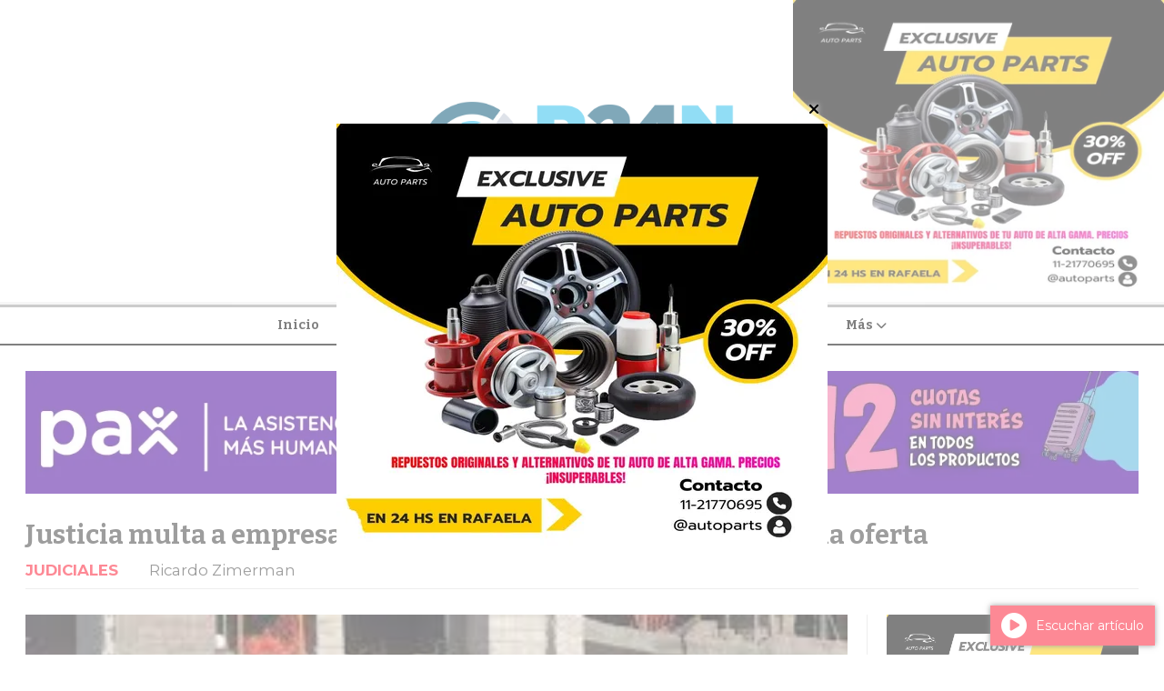

--- FILE ---
content_type: text/html; charset=utf-8
request_url: https://r24n.com/contenido/233525/justicia-multa-a-empresa-constructora-por-falta-de-claridad-en-la-oferta
body_size: 13206
content:
<!DOCTYPE html><html lang="es"><head><title>Justicia multa a empresa constructora por falta de claridad en la oferta</title><meta name="description" content><meta http-equiv="X-UA-Compatible" content="IE=edge"><meta charset="utf-8"><meta name="viewport" content="width=device-width,minimum-scale=1,initial-scale=1"><link rel="canonical" href="https://r24n.com/contenido/233525/justicia-multa-a-empresa-constructora-por-falta-de-claridad-en-la-oferta"><meta property="og:type" content="article"><meta property="og:site_name" content="R24N RAFAELA 24 NOTICIAS"><meta property="og:title" content="Justicia multa a empresa constructora por falta de claridad en la oferta"><meta property="og:description" content><meta property="og:url" content="https://r24n.com/contenido/233525/justicia-multa-a-empresa-constructora-por-falta-de-claridad-en-la-oferta"><meta property="og:ttl" content="2419200"><meta property="og:image" content="https://encrypted-tbn0.gstatic.com/images?q=tbn:ANd9GcTZWaShnk-SAeUxAs9QPgaumLiewLHMkDZx7g&amp;s"><meta name="twitter:image" content="https://encrypted-tbn0.gstatic.com/images?q=tbn:ANd9GcTZWaShnk-SAeUxAs9QPgaumLiewLHMkDZx7g&amp;s"><meta property="article:published_time" content="2025-10-27T08:55-03"><meta property="article:modified_time" content="2025-09-25T00:08-03"><meta property="article:section" content="JUDICIALES"><meta property="article:tag" content="Justicia multa a empresa constructora por falta de claridad en la oferta | "><meta name="twitter:card" content="summary_large_image"><meta name="twitter:title" content="Justicia multa a empresa constructora por falta de claridad en la oferta"><meta name="twitter:description" content><link rel="amphtml" href="https://r24n.com/amp/233525/justicia-multa-a-empresa-constructora-por-falta-de-claridad-en-la-oferta"><script type="application/ld+json">{"@context":"http://schema.org","@type":"Article","url":"https://r24n.com/contenido/233525/justicia-multa-a-empresa-constructora-por-falta-de-claridad-en-la-oferta","mainEntityOfPage":"https://r24n.com/contenido/233525/justicia-multa-a-empresa-constructora-por-falta-de-claridad-en-la-oferta","name":"Justicia multa a empresa constructora por falta de claridad en la oferta","headline":"Justicia multa a empresa constructora por falta de claridad en la oferta","description":"","articleSection":"JUDICIALES","datePublished":"2025-10-27T08:55","dateModified":"2025-09-25T00:08","image":"https://encrypted-tbn0.gstatic.com/images?q=tbn:ANd9GcTZWaShnk-SAeUxAs9QPgaumLiewLHMkDZx7g&amp;s","publisher":{"@context":"http://schema.org","@type":"Organization","name":"R24N RAFAELA 24 NOTICIAS","url":"https://r24n.com/","logo":{"@type":"ImageObject","url":"https://r24n.com/static/custom/logo-grande.png?t=2026-01-31+03%3A00%3A05.614957"}},"author":{"@type":"Person","name":"Ricardo Zimerman"}}</script><meta name="generator" content="Medios CMS"><link rel="dns-prefetch" href="https://fonts.googleapis.com"><link rel="preconnect" href="https://fonts.googleapis.com" crossorigin><link rel="shortcut icon" href="https://r24n.com/static/custom/favicon.png?t=2026-01-31+03%3A00%3A05.614957"><link rel="apple-touch-icon" href="https://r24n.com/static/custom/favicon.png?t=2026-01-31+03%3A00%3A05.614957"><link rel="stylesheet" href="/static/plugins/fontawesome/css/fontawesome.min.css"><link rel="stylesheet" href="/static/plugins/fontawesome/css/brands.min.css"><link rel="stylesheet" href="/static/plugins/fontawesome/css/solid.min.css"><link rel="stylesheet" href="/static/css/t_aludra/wasat.css?v=25.2-beta5" id="estilo-css"><link rel="stylesheet" href="https://fonts.googleapis.com/css?family=Bitter:400,700|Montserrat:400,700&display=swap" crossorigin="anonymous" id="font-url"><style>:root { --font-family-alt: 'Bitter', sans-serif; --font-family: 'Montserrat', sans-serif; } :root {--html-font-size: 14px;--header-bg-color: transparent; --header-font-color: #000000; --nav-bg-color: #ffffff; --nav-font-color: #000000; --nav-box-shadow: 0 0 3px var(--main-font-color); --header-max-width: auto; --header-margin: 0; --header-padding: 0; --header-box-shadow: none; --header-border-radius: 0; --header-border-top: none; --header-border-right: none; --header-border-bottom: solid 2px; --header-border-left: none; --logo-max-width: auto; --logo-margin: 1rem auto; --fixed-header-height: none; --main-bg-color: transparent; --main-font-color: #3b3b3b; --main-max-width: 1280px; --main-margin: 0 auto; --main-padding: 2rem; --main-box-shadow: none; --main-border-radius: 0; --main-border-top: none; --main-border-right: none; --main-border-bottom: none; --main-border-left: none; --aside-ancho: 320px; --aside-margin: 0 0 0 1.5rem; --aside-padding: 0 0 0 1.5rem; --aside-border-left: solid 1px #ddd; --aside-border-right: none; --footer-bg-color: #f0f0f0; --footer-font-color: #636363; --footer-max-width: auto; --footer-margin: 0 auto; --footer-padding: 2rem; --footer-box-shadow: none; --footer-border-radius: 0; --footer-border-top: none; --footer-border-right: none; --footer-border-bottom: none; --footer-border-left: none; --wrapper-max-width: auto; --wrapper-box-shadow: none; --menu-bg-color: transparent; --menu-text-align: center; --menu-max-width: auto; --menu-margin: 0; --menu-padding: 0; --menu-box-shadow: none; --menu-border-radius: 0; --menu-border-top: ridge 6px #eee; --menu-border-right: none; --menu-border-bottom: none; --menu-border-left: none; --submenu-bg-color: #ffffff; --submenu-box-shadow: 0 0 0 2px; --submenu-padding: 0; --submenu-border-radius: 0; --submenu-item-margin: 0; --menuitem-bg-color: transparent; --menuitem-font-color: #000000; --menuitem-hover-bg-color: transparent; --menuitem-hover-font-color: var(--main-color); --menuitem-font-family: var(--font-family-alt); --menuitem-font-size: 14px; --menuitem-font-weight: bold; --menuitem-line-height: 24px; --menuitem-text-transform: none; --menuitem-icon-size: 18px; --menuitem-padding: 8px 16px; --menuitem-margin: 0; --menuitem-border-radius: 0; --menuitem-box-shadow: none; --menuitem-border-bottom: none; --menuitem-hover-border-bottom: none; --post-text-align: left; --post-margin: 0 0 3rem 0; --post-padding: 0; --post-box-shadow: none; --post-border-radius: 0; --post-border-top: none; --post-border-right: none; --post-border-bottom: none; --post-border-left: none; --post-bg-color: transparent; --post-categoria-display: initial; --post-autor-display: initial; --post-detalle-display: initial; --post-img-aspect-ratio: 54%; --post-img-border-radius: 0; --post-img-box-shadow: none; --post-img-filter: none; --post-img-hover-filter: grayscale(100%) drop-shadow(0 0 5px); --post-grid-min-width: 12rem; --post-grid-column-gap: 2.5rem; --fullpost-enc-align: left; --fullpost-enc-bg-color: transparent; --fullpost-enc-max-width: auto; --fullpost-enc-margin: 0 0 2rem 0; --fullpost-enc-padding: 0; --fullpost-enc-box-shadow: none; --fullpost-enc-border-radius: 0; --fullpost-enc-border-top: none; --fullpost-enc-border-right: none; --fullpost-enc-border-bottom: solid 1px #ddd; --fullpost-enc-border-left: none; --fullpost-main-bg-color: transparent; --fullpost-main-max-width: auto; --fullpost-main-margin: 0 0 3rem 0; --fullpost-main-padding: 0; --fullpost-main-box-shadow: none; --fullpost-main-border-radius: 0; --fullpost-main-border-top: none; --fullpost-main-border-right: none; --fullpost-main-border-bottom: none; --fullpost-main-border-left: none; --cuerpo-padding: 0; --cuerpo-border-left: none; --buttons-bg-color: #ffffff; --buttons-font-color: #000000; --buttons-hover-bg-color: #000000; --buttons-hover-font-color: #ffffff; --buttons-font-family: inherit; --buttons-font-size: inherit; --buttons-margin: 0; --buttons-padding: .5em 1em; --buttons-box-shadow: none; --buttons-border-radius: 0; --buttons-border-top: solid 2px var(--buttons-font-color); --buttons-border-right: solid 2px var(--buttons-font-color); --buttons-border-bottom: solid 2px var(--buttons-font-color); --buttons-border-left: solid 2px var(--buttons-font-color); --inputs-bg-color: transparent; --inputs-font-color: #000000; --inputs-font-family: inherit; --inputs-font-size: inherit; --inputs-padding: .5em 1em; --inputs-box-shadow: none; --inputs-border-radius: 0; --inputs-border-top: solid 2px #bbb; --inputs-border-right: solid 2px #bbb; --inputs-border-bottom: solid 2px #bbb; --inputs-border-left: solid 2px #bbb; --titulobloques-bg-color: transparent; --titulobloques-font-color: #9e9e9e; --titulobloques-font-family: var(--font-family); --titulobloques-font-size: 18px; --titulobloques-text-align: left; --titulobloques-max-width: auto; --titulobloques-margin: 0 0 1rem 0; --titulobloques-padding: 0 0 .15rem 0; --titulobloques-box-shadow: none; --titulobloques-border-radius: 0; --titulobloques-border-top: none; --titulobloques-border-right: none; --titulobloques-border-bottom: ridge 6px #eee; --titulobloques-border-left: none; --titulopagina-bg-color: transparent; --titulopagina-font-color: #d1d1d1; --titulopagina-font-family: inherit; --titulopagina-font-size: 32px; --titulopagina-text-align: left; --titulopagina-max-width: auto; --titulopagina-margin: 1rem 0 2rem 0; --titulopagina-padding: 0; --titulopagina-box-shadow: none; --titulopagina-border-radius: 0; --titulopagina-border-top: none; --titulopagina-border-right: none; --titulopagina-border-bottom: solid 1px #ddd; --titulopagina-border-left: none; --main-color: #fb132a; --bg-color: #ffffff; --splash-opacity: 0.5;--splash-pointer-events: initial;--splash-align-items: center;--splash-justify-content: center;} </style><link rel="stylesheet" href="https://cdnjs.cloudflare.com/ajax/libs/photoswipe/4.1.2/photoswipe.min.css"><link rel="stylesheet" href="https://cdnjs.cloudflare.com/ajax/libs/photoswipe/4.1.2/default-skin/default-skin.min.css"><script defer src="https://cdnjs.cloudflare.com/ajax/libs/lazysizes/5.3.2/lazysizes.min.js" integrity="sha512-q583ppKrCRc7N5O0n2nzUiJ+suUv7Et1JGels4bXOaMFQcamPk9HjdUknZuuFjBNs7tsMuadge5k9RzdmO+1GQ==" crossorigin="anonymous" referrerpolicy="no-referrer"></script><script async src="https://www.googletagmanager.com/gtag/js"></script><script>window.dataLayer=window.dataLayer||[];function gtag(){dataLayer.push(arguments);};gtag('js',new Date());gtag('config','G-ETDKF070NV');gtag('config','UA-56964613-1');</script><script async data-ad-client="ca-pub-4701688879962596" src="https://pagead2.googlesyndication.com/pagead/js/adsbygoogle.js"></script><meta content="aacde7cdf7c4d2ab24002e21cdce599f" name="encatena-verify-code"><meta content="aHR0cDovL3IyNG4uY29tLw==" name="publisuites-verify-code"><script async src="https://www.googletagmanager.com/gtag/js?id=G-BM3PN4E8SX"></script><script>window.dataLayer=window.dataLayer||[];function gtag(){dataLayer.push(arguments);}
gtag('js',new Date());gtag('config','G-BM3PN4E8SX');</script></head><body><div id="wrapper" class="wrapper contenido contenido noticia"><header class="header headerB1"><a class="open-nav"><i class="fa fa-bars"></i></a><div class="header__logo"><a href="/"><img class="only-desktop" src="https://r24n.com/static/custom/logo.png?t=2026-01-31+03%3A00%3A05.614957" alt="R24N RAFAELA 24 NOTICIAS"><img class="only-mobile" src="https://r24n.com/static/custom/logo-movil.png?t=2026-01-31+03%3A00%3A05.614957" alt="R24N RAFAELA 24 NOTICIAS"></a></div><div id="publi-567" data-nombre="AUTO PARTS COSTADO" class="publi publi-imagen not-desktop E"><img class="img-responsive lazyload " width="430" height="350" data-url data-publicidad="567" data-nombre="AUTO PARTS COSTADO" style="margin:0 auto" src="data:," data-src="/download/publicidades.imagxs.bbc211ad5a2ee849.aW1hZ3hzLndlYnA=.webp"></div><div id="publi-567" data-nombre="AUTO PARTS COSTADO" class="publi publi-imagen not-movil E"><img class="img-responsive lazyload " width="430" height="350" data-url data-publicidad="567" data-nombre="AUTO PARTS COSTADO" style="margin:0 auto" src="data:," data-src="/download/publicidades.imagen.a29b343af34d5003.aW1hZ2VuLndlYnA=.webp"></div><div class="bloque-html"><div class="codigo-html"></div></div><div class="header__menu "><ul><li class="header__menu__item mas"><a href="javascript:void(0)" target> Inicio </a></li><li class="header__menu__item "><a href="/categoria/1/locales" target> RAFAELA <i class="fa fa-chevron-down"></i></a><ul><li><a href="/categoria/49/asado-de-domingo" target> ASADO DE DOMINGO </a></li><li><a href="/categoria/72/carlos-zimerman" target> CARLOS ZIMERMAN </a></li><li><a href="/categoria/85/carta-abierta" target> CARTA ABIERTA </a></li><li><a href="/categoria/92/caso-glaria" target> CASO GLARÍA </a></li></ul></li><li class="header__menu__item "><a href="/categoria/2/nacionales" target> NACIONALES </a></li><li class="header__menu__item "><a href="/categoria/3/internacionales" target> INTERNACIONALES </a></li><li class="header__menu__item "><a href="/categoria/9/economia" target> ECONOMÍA </a></li><li class="header__menu__item mas"><a href="javascript:void(0)" target> Más <i class="fa fa-chevron-down"></i></a><ul><li><a href="/categoria/26/editorial" target> EDITORIAL </a></li><li><a href="/categoria/21/clima" target> CLIMA </a></li><li><a href="/categoria/95/concejo-municipal" target> CONCEJO MUNICIPAL </a></li><li><a href="/categoria/4/personajes-24" target> PERSONAJES 24 </a></li><li><a href="/categoria/7/ojo-rafaelino-indiscreto" target> OJO RAFAELINO INDISCRETO </a></li><li><a href="/categoria/83/denuncia-a-la-obra-publica-en-rafaela" target> DENUNCIA A LA OBRA PÚBLICA EN RAFAELA </a></li><li><a href="/categoria/74/destacado-de-oro-de-rafaela-2018" target> DESTACADO DE ORO DE RAFAELA 2018 </a></li><li><a href="/categoria/96/derecho-a-replica" target> DERECHO A RÉPLICA </a></li><li><a href="/categoria/81/elecciones-2019" target> ELECCIONES 2019 </a></li><li><a href="/categoria/84/escandalo-por-rotonda-de-fanti" target> ESCÁNDALO POR ROTONDA DE FANTI </a></li><li><a href="/categoria/29/un-minuto-de-bochinche-por-carlos-zimerman" target> UN MINUTO DE BOCHINCHE Por CARLOS ZIMERMAN </a></li><li><a href="/categoria/90/informe-exclusivo" target> INFORME EXCLUSIVO </a></li><li><a href="/categoria/78/inseguridad-en-rafaela" target> INSEGURIDAD EN RAFAELA </a></li><li><a href="/categoria/39/testimonio" target> Testimonio </a></li><li><a href="/categoria/98/inseguridad-en-rafaela" target> INSEGURIDAD EN RAFAELA </a></li><li><a href="/categoria/76/investigar-obra-publica-gobierno-de-castellano" target> INVESTIGAR OBRA PÚBLICA GOBIERNO DE CASTELLANO </a></li><li><a href="/categoria/54/amenazas-a-r24n" target> AMENAZAS A R24N </a></li><li><a href="/categoria/75/los-destacados-de-rafaela-2018" target> LOS DESTACADOS DE RAFAELA 2018 </a></li><li><a href="/categoria/57/amia-24-anos-de-impunidad" target> AMIA: 24 AÑOS DE IMPUNIDAD </a></li><li><a href="/categoria/80/panorama-politico" target> PANORAMA POLÍTICO </a></li><li><a href="/categoria/82/panorama-politico-en-rafaela" target> PANORAMA POLÍTICO EN RAFAELA </a></li><li><a href="/categoria/67/ara-san-juan" target> ARA SAN JUAN </a></li><li><a href="/categoria/93/policiales" target> POLICIALES </a></li><li><a href="/categoria/64/arrepentidos" target> ARREPENTIDOS </a></li><li><a href="/categoria/94/politica" target> POLÍTICA </a></li><li><a href="/categoria/24/rafaela-denuncia" target> RAFAELA DENUNCIA </a></li><li><a href="/categoria/105/rafaelinos-destacados" target> RAFAELINOS DESTACADOS </a></li><li><a href="/categoria/33/casos-penales" target> CASOS PENALES </a></li><li><a href="/categoria/63/corrupcion-k" target> CORRUPCIÓN K </a></li><li><a href="/categoria/91/rafaelinos-destacados-2019" target> RAFAELINOS DESTACADOS 2019 </a></li><li><a href="/categoria/101/santa-fe" target> SANTA FE </a></li><li><a href="/categoria/100/super-oido" target> SUPER OÍDO </a></li><li><a href="/categoria/56/dia-del-periodista" target> DÍA DEL PERIODISTA </a></li><li><a href="/categoria/22/elecciones-2015" target> ELECCIONES 2015 </a></li><li><a href="/categoria/51/el-oido-bionico" target> EL OÍDO BIÓNICO </a></li><li><a href="/categoria/25/humor" target> HUMOR </a></li><li><a href="/categoria/86/la-imagen-del-dia" target> LA IMAGEN DEL DÍA </a></li><li><a href="/categoria/87/la-receta-saludable-del-dia" target> LA RECETA SALUDABLE DEL DÍA </a></li><li><a href="/categoria/65/lectura-de-domingo" target> LECTURA DE DOMINGO </a></li><li><a href="/categoria/73/miracomonosponemos" target> #MiráCómoNosPonemos </a></li><li><a href="/categoria/88/para-una-vida-mas-saludable" target> PARA UNA VIDA MÁS SALUDABLE </a></li><li><a href="/categoria/40/poemas" target> POEMAS </a></li><li><a href="/categoria/47/prediccion-meteorologica" target> PREDICCIÓN METEOROLÓGICA </a></li><li><a href="/buscar" target><i class="fa fa-fw fa-search"></i> Buscar </a></li></ul></li></ul></div><section class="nav" id="nav"><a class="close-nav"><i class="fa fa-times"></i></a><div class="nav__logo"><a href="/"><img class="only-desktop" src="https://r24n.com/static/custom/logo.png?t=2026-01-31+03%3A00%3A05.614957" alt="R24N RAFAELA 24 NOTICIAS"><img class="only-mobile" src="https://r24n.com/static/custom/logo-movil.png?t=2026-01-31+03%3A00%3A05.614957" alt="R24N RAFAELA 24 NOTICIAS"></a></div><div class="menu-simple menu0"><div class="menu-simple__item "><a href="javascript:void(0)" target> Inicio </a></div><div class="menu-simple__item subitems"><a href="/categoria/1/locales" target> RAFAELA </a><a href="/categoria/49/asado-de-domingo" target class="menu-simple__item"> ASADO DE DOMINGO </a><a href="/categoria/72/carlos-zimerman" target class="menu-simple__item"> CARLOS ZIMERMAN </a><a href="/categoria/85/carta-abierta" target class="menu-simple__item"> CARTA ABIERTA </a><a href="/categoria/92/caso-glaria" target class="menu-simple__item"> CASO GLARÍA </a></div><div class="menu-simple__item "><a href="/categoria/2/nacionales" target> NACIONALES </a></div><div class="menu-simple__item "><a href="/categoria/3/internacionales" target> INTERNACIONALES </a></div><div class="menu-simple__item "><a href="/categoria/9/economia" target> ECONOMÍA </a></div><div class="menu-simple__item subitems"><a href="javascript:void(0)" target> Más </a><a href="/categoria/26/editorial" target class="menu-simple__item"> EDITORIAL </a><a href="/categoria/21/clima" target class="menu-simple__item"> CLIMA </a><a href="/categoria/95/concejo-municipal" target class="menu-simple__item"> CONCEJO MUNICIPAL </a><a href="/categoria/4/personajes-24" target class="menu-simple__item"> PERSONAJES 24 </a><a href="/categoria/7/ojo-rafaelino-indiscreto" target class="menu-simple__item"> OJO RAFAELINO INDISCRETO </a><a href="/categoria/83/denuncia-a-la-obra-publica-en-rafaela" target class="menu-simple__item"> DENUNCIA A LA OBRA PÚBLICA EN RAFAELA </a><a href="/categoria/74/destacado-de-oro-de-rafaela-2018" target class="menu-simple__item"> DESTACADO DE ORO DE RAFAELA 2018 </a><a href="/categoria/96/derecho-a-replica" target class="menu-simple__item"> DERECHO A RÉPLICA </a><a href="/categoria/81/elecciones-2019" target class="menu-simple__item"> ELECCIONES 2019 </a><a href="/categoria/84/escandalo-por-rotonda-de-fanti" target class="menu-simple__item"> ESCÁNDALO POR ROTONDA DE FANTI </a><a href="/categoria/29/un-minuto-de-bochinche-por-carlos-zimerman" target class="menu-simple__item"> UN MINUTO DE BOCHINCHE Por CARLOS ZIMERMAN </a><a href="/categoria/90/informe-exclusivo" target class="menu-simple__item"> INFORME EXCLUSIVO </a><a href="/categoria/78/inseguridad-en-rafaela" target class="menu-simple__item"> INSEGURIDAD EN RAFAELA </a><a href="/categoria/39/testimonio" target class="menu-simple__item"> Testimonio </a><a href="/categoria/98/inseguridad-en-rafaela" target class="menu-simple__item"> INSEGURIDAD EN RAFAELA </a><a href="/categoria/76/investigar-obra-publica-gobierno-de-castellano" target class="menu-simple__item"> INVESTIGAR OBRA PÚBLICA GOBIERNO DE CASTELLANO </a><a href="/categoria/54/amenazas-a-r24n" target class="menu-simple__item"> AMENAZAS A R24N </a><a href="/categoria/75/los-destacados-de-rafaela-2018" target class="menu-simple__item"> LOS DESTACADOS DE RAFAELA 2018 </a><a href="/categoria/57/amia-24-anos-de-impunidad" target class="menu-simple__item"> AMIA: 24 AÑOS DE IMPUNIDAD </a><a href="/categoria/80/panorama-politico" target class="menu-simple__item"> PANORAMA POLÍTICO </a><a href="/categoria/82/panorama-politico-en-rafaela" target class="menu-simple__item"> PANORAMA POLÍTICO EN RAFAELA </a><a href="/categoria/67/ara-san-juan" target class="menu-simple__item"> ARA SAN JUAN </a><a href="/categoria/93/policiales" target class="menu-simple__item"> POLICIALES </a><a href="/categoria/64/arrepentidos" target class="menu-simple__item"> ARREPENTIDOS </a><a href="/categoria/94/politica" target class="menu-simple__item"> POLÍTICA </a><a href="/categoria/24/rafaela-denuncia" target class="menu-simple__item"> RAFAELA DENUNCIA </a><a href="/categoria/105/rafaelinos-destacados" target class="menu-simple__item"> RAFAELINOS DESTACADOS </a><a href="/categoria/33/casos-penales" target class="menu-simple__item"> CASOS PENALES </a><a href="/categoria/63/corrupcion-k" target class="menu-simple__item"> CORRUPCIÓN K </a><a href="/categoria/91/rafaelinos-destacados-2019" target class="menu-simple__item"> RAFAELINOS DESTACADOS 2019 </a><a href="/categoria/101/santa-fe" target class="menu-simple__item"> SANTA FE </a><a href="/categoria/100/super-oido" target class="menu-simple__item"> SUPER OÍDO </a><a href="/categoria/56/dia-del-periodista" target class="menu-simple__item"> DÍA DEL PERIODISTA </a><a href="/categoria/22/elecciones-2015" target class="menu-simple__item"> ELECCIONES 2015 </a><a href="/categoria/51/el-oido-bionico" target class="menu-simple__item"> EL OÍDO BIÓNICO </a><a href="/categoria/25/humor" target class="menu-simple__item"> HUMOR </a><a href="/categoria/86/la-imagen-del-dia" target class="menu-simple__item"> LA IMAGEN DEL DÍA </a><a href="/categoria/87/la-receta-saludable-del-dia" target class="menu-simple__item"> LA RECETA SALUDABLE DEL DÍA </a><a href="/categoria/65/lectura-de-domingo" target class="menu-simple__item"> LECTURA DE DOMINGO </a><a href="/categoria/73/miracomonosponemos" target class="menu-simple__item"> #MiráCómoNosPonemos </a><a href="/categoria/88/para-una-vida-mas-saludable" target class="menu-simple__item"> PARA UNA VIDA MÁS SALUDABLE </a><a href="/categoria/40/poemas" target class="menu-simple__item"> POEMAS </a><a href="/categoria/47/prediccion-meteorologica" target class="menu-simple__item"> PREDICCIÓN METEOROLÓGICA </a><a href="/buscar" target class="menu-simple__item"><i class="fa fa-fw fa-search"></i> Buscar </a></div></div><section class="bloque boletin"><div class="bloque__titulo "><a href="/newsletter">R24N</a></div><form method="POST" class="formulario boletin__form"><p>PERIODISMO INDEPENDIENTE</p><div class="formulario__campo"><input type="email" placeholder="Email"></div><div class="formulario__campo"><button>Suscribirme</button></div><div class="g-recaptcha" data-sitekey="6Ld7LPwrAAAAAG-0ZA5enjV7uzQwjJPVHgBn7ojV" data-action="suscripcion_newsletter"></div><p style="display:none;" class="boletin__mensaje"></p></form></section><div class="social-buttons"><a class="social-buttons__item facebook" href="https://www.facebook.com/R24Noticias" target="_blank"><i class="fa fa-brands fa-facebook"></i></a><a class="social-buttons__item twitter" href="https://twitter.com/NoticiasR24?lang=es" target="_blank"><i class="fa fa-brands fa-x-twitter"></i></a><a class="social-buttons__item youtube" href="https://www.youtube.com/channel/UC6KknIqI7R4ziQcG2R5xnog" target="_blank"><i class="fa fa-brands fa-youtube"></i></a></div><div class="menu-simple menu1"><div class="menu-simple__item "><a href="/contacto" target> Contacto </a></div><div class="menu-simple__item "><a href="/historial" target> Historial de noticias </a></div><div class="menu-simple__item "><a href="/terminos" target> Términos y condiciones </a></div><div class="menu-simple__item "><a href="/default/contenido/215608/fuentes-rss" target> Fuentes RSS </a></div><div class="menu-simple__item "><a href="/categoria/115/galerias-de-fotos-y-videos" target> Galerías de fotos y videos </a></div><div class="menu-simple__item "><a href="/categoria/117/ediciones-impresas" target> Ediciones impresas </a></div><div class="menu-simple__item "><a href="/categoria/116/videos" target> Videos </a></div><div class="menu-simple__item "><a href="/farmacias" target> Farmacias de turno </a></div><div class="menu-simple__item "><a href="/r24n/a_default/user/login?_next=%2Fa_default%2Findex" target><i class="fa fa-fw fa-sign-in"></i> Ingresar </a></div></div><div class="datos-contacto"><div class="telefono"><i class="fa fa-phone"></i><span>R24N</span></div><div class="direccion"><i class="fa fa-map-marker"></i><span>GRUPO 24 NOTICIAS</span></div><div class="email"><i class="fa fa-envelope"></i><span><a href="/cdn-cgi/l/email-protection#275542434644444e484967551513490944484a094655"><span class="__cf_email__" data-cfemail="11637475707272787e7f516323257f3f727e7c3f7063">[email&#160;protected]</span></a></span></div></div></section></header><main class="main main1"><section class="principal"><div id="publi-538" data-nombre="PAX HEADLINE" class="publi publi-imagen not-desktop C1"><img class="img-responsive lazyload puntero" width="1502" height="166" data-url="https://www.paxassistance.com/es-ar/cobertura-de-viaje/grupobelgranobroker/cotizar-plan-step-1" data-publicidad="538" data-nombre="PAX HEADLINE" style="margin:0 auto" src="data:," data-src="/download/publicidades.imagxs.8292bee59959d39b.aW1hZ3hzLndlYnA=.webp"></div><div id="publi-538" data-nombre="PAX HEADLINE" class="publi publi-imagen not-movil C1"><img class="img-responsive lazyload puntero" width="1502" height="166" data-url="https://www.paxassistance.com/es-ar/cobertura-de-viaje/grupobelgranobroker/cotizar-plan-step-1" data-publicidad="538" data-nombre="PAX HEADLINE" style="margin:0 auto" src="data:," data-src="/download/publicidades.imagen.b35c142fdfa2152b.aW1hZ2VuLndlYnA=.webp"></div><div class="fullpost__encabezado orden1"><h1 class="fullpost__titulo">Justicia multa a empresa constructora por falta de claridad en la oferta</h1><span class="fullpost__categoria"><a href="https://r24n.com/categoria/14/judiciales">JUDICIALES</a></span><span class="fullpost__fecha"></span><span class="fullpost__autor"> Ricardo Zimerman </span></div><div class="bloque-html"><div class="codigo-html"><div class="addthis_sharing_toolbox"></div></div></div></section><section class="extra1"><div class="fullpost__main orden2  left"><div class="fullpost__imagen "><img alt="images?q=tbn:ANd9GcTZWaShnk-SAeUxAs9QPgaumLiewLHMkDZx7g&amp;s" class="img-responsive lazyload" data-src="https://encrypted-tbn0.gstatic.com/images?q=tbn:ANd9GcTZWaShnk-SAeUxAs9QPgaumLiewLHMkDZx7g&amp;s" height="auto" src="data:," width="auto"></div><div class="fullpost__cuerpo"><p style="text-align: justify;"><strong>En los autos "HARAS SAN PABLO SA c/ DNCI s/LEALTAD COMERCIAL - LEY 22802 - ART 22", la C&aacute;mara Nacional de Apelaciones en lo Contencioso Administrativo mult&oacute; a una empresa constructora por no expresar con claridad el precio que deb&iacute;an pagar los potenciales clientes de terrenos de un club de campo.</strong></p><p style="text-align: justify;"><strong>Los miembros del Tribunal explicaron que la empresa promocion&oacute; la venta de un loteo de un club de campo omiti&oacute; indicar el precio de contado en dinero en efectivo correspondiente al importe total que deber&iacute;a abonar el consumidor y, en cambio, antepuso la preposici&oacute;n &ldquo;desde&rdquo; al precio de venta.</strong></p><p style="text-align: justify;"><strong>En esa l&iacute;nea, los magistrados Guillermo F. Treacy, Jorge Federico Alemany Pablo Gallegos Fedriani, explicaron que la ley 22.802 establece que "Quienes ofrezcan bienes muebles o servicios a consumidores finales deber&aacute;n indicar su precio expresado en moneda de curso legal y forzoso en la Rep&uacute;blica Argentina -Pesos-. El mismo deber&aacute; ser el de contado en dinero efectivo y corresponder&aacute; al importe total que deba abonar el consumidor final".</strong></p><p style="text-align: justify;"><strong>Los jueces a&ntilde;adieron que la objeci&oacute;n de publicar el precio precedido de la expresi&oacute;n &ldquo;desde&rdquo; no debe ser aplicada a este tipo de bienes en particular, "porque la finalidad de los preceptos en cuesti&oacute;n es impedir que el oferente atraiga a los eventuales consumidores utilizando el menor precio que corresponde solamente a uno de los tantos bienes que ofrece, como artificio para ofertar otros bienes de esa misma clase cuyo precio resulta mayor".</strong></p><p style="text-align: justify;"><strong>Por todo lo expuesto, los camaristas confirmaron la sentencia que mult&oacute; a la firma Haras San Pablo S.A. con $50.000.</strong></p><p style="text-align: justify;"><strong>&nbsp;</strong></p><p style="text-align: justify;"><strong>Con informaci&oacute;n de www.diariojudicial.com</strong></p></div><div class="fullpost__share-post widget-share-post share_post type3"><a class="share_post__item facebook" href="https://www.facebook.com/sharer/sharer.php?u=https://r24n.com/contenido/233525/justicia-multa-a-empresa-constructora-por-falta-de-claridad-en-la-oferta" target="_blank"><i class="fa fa-fw fa-lg fa-brands fa-facebook"></i></a><a class="share_post__item twitter" href="https://twitter.com/intent/tweet?url=https://r24n.com/contenido/233525/justicia-multa-a-empresa-constructora-por-falta-de-claridad-en-la-oferta&text=Justicia%20multa%20a%20empresa%20constructora%20por%20falta%20de%20claridad%20en%20la%20oferta" target="_blank"><i class="fa fa-fw fa-lg fa-brands fa-x-twitter"></i></a><a class="share_post__item linkedin" href="https://www.linkedin.com/shareArticle?url=https://r24n.com/contenido/233525/justicia-multa-a-empresa-constructora-por-falta-de-claridad-en-la-oferta" target="_blank"><i class="fa fa-fw fa-lg fa-brands fa-linkedin"></i></a><a class="share_post__item pinterest" href="https://pinterest.com/pin/create/bookmarklet/?url=https://r24n.com/contenido/233525/justicia-multa-a-empresa-constructora-por-falta-de-claridad-en-la-oferta" target="_blank"><i class="fa fa-fw fa-lg fa-brands fa-pinterest"></i></a><a class="share_post__item whatsapp" href="https://api.whatsapp.com/send?text=Justicia multa a empresa constructora por falta de claridad en la oferta+https://r24n.com/contenido/233525/justicia-multa-a-empresa-constructora-por-falta-de-claridad-en-la-oferta" target="_blank"><i class="fa fa-fw fa-lg fa-brands fa-whatsapp"></i></a><a class="share_post__item telegram" href="https://t.me/share/url?url=https://r24n.com/contenido/233525/justicia-multa-a-empresa-constructora-por-falta-de-claridad-en-la-oferta&text=Justicia multa a empresa constructora por falta de claridad en la oferta" target="_blank"><i class="fa fa-fw fa-lg fa-brands fa-telegram"></i></a><a class="share_post__item mobile" onclick="mobile_share('https://r24n.com/contenido/233525/justicia-multa-a-empresa-constructora-por-falta-de-claridad-en-la-oferta', 'Justicia multa a empresa constructora por falta de claridad en la oferta')"><i class="fa fa-fw fa-lg fa-share-alt"></i></a><script data-cfasync="false" src="/cdn-cgi/scripts/5c5dd728/cloudflare-static/email-decode.min.js"></script><script>function mobile_share(url,title){if(navigator.share){navigator.share({title:title,url:url}).catch((error)=>console.log('Error sharing',error));}else{console.log('LOG: navigator.share not available');return false;}}</script></div><div id="publi-451" data-nombre="911 ABOGADO INTERNA" class="publi publi-imagen not-desktop C6"><img class="img-responsive lazyload puntero" width="839" height="286" data-url="https://www.911abogado.net/" data-publicidad="451" data-nombre="911 ABOGADO INTERNA" style="margin:0 auto" src="data:," data-src="/download/publicidades.imagxs.905ea7763d83bbcd.aW1hZ3hzLndlYnA=.webp"></div><div id="publi-451" data-nombre="911 ABOGADO INTERNA" class="publi publi-imagen not-movil C6"><img class="img-responsive lazyload puntero" width="839" height="286" data-url="https://www.911abogado.net/" data-publicidad="451" data-nombre="911 ABOGADO INTERNA" style="margin:0 auto" src="data:," data-src="/download/publicidades.imagen.a66688db553ef4b4.aW1hZ2VuLndlYnA=.webp"></div><div class="comentarios fullpost__comentarios" id="contenedor-comentarios"><form action="javascript:void(0);" style="display:block; margin:2em auto; max-width:100%; text-align:center;"><button class="ver-comentarios" style="display:block; margin:2em auto; width:auto;">Ver comentarios</button></form></div><div id="publi-566" data-nombre="aUTO pARTS INTERNA" class="publi publi-imagen not-desktop C7"><img class="img-responsive lazyload " width="540" height="479" data-url data-publicidad="566" data-nombre="aUTO pARTS INTERNA" style="margin:0 auto" src="data:," data-src="/download/publicidades.imagxs.82e7a2d0f20ced93.aW1hZ3hzLndlYnA=.webp"></div><div id="publi-566" data-nombre="aUTO pARTS INTERNA" class="publi publi-imagen not-movil C7"><img class="img-responsive lazyload " width="540" height="479" data-url data-publicidad="566" data-nombre="aUTO pARTS INTERNA" style="margin:0 auto" src="data:," data-src="/download/publicidades.imagen.8124ef56ebb96776.aW1hZ2VuLndlYnA=.webp"></div></div></section><section class="extra2"><section class="bloque ultimas-noticias"><div class="bloque__titulo "><span>ÚLTIMAS NOTICIAS</span></div><div class="bloque__lista"><article class="post post__noticia post1"><a class="post__imagen autoratio" href="/contenido/290019/ley-penal-juvenil-el-socialismo-adelanta-su-postura-dentro-de-provincias-unidas-"><img alt="images?q=tbn:ANd9GcSgLTierwY2bfJEpr4fY9D8UCF9CYobtw9DwA&amp;s" class="img-responsive lazyload" data-src="https://encrypted-tbn0.gstatic.com/images?q=tbn:ANd9GcSgLTierwY2bfJEpr4fY9D8UCF9CYobtw9DwA&amp;s" height="auto" src="data:," width="auto"></a><div class="post__datos"><h2 class="post__titulo"><a href="/contenido/290019/ley-penal-juvenil-el-socialismo-adelanta-su-postura-dentro-de-provincias-unidas-">Ley penal juvenil: el socialismo adelanta su postura dentro de Provincias Unidas y pide un abordaje &quot;integral&quot;</a></h2><div class="post__autor"><span class="autor__nombre">Redacción</span></div><a href="https://r24n.com/categoria/13/politica" class="post__categoria">POLÍTICA</a><span class="post__fecha"><span class="fecha"></span></span></div><p class="post__detalle"></p></article><article class="post post__noticia post1"><a class="post__imagen autoratio" href="/contenido/290016/claves-para-lograr-que-los-alimentos-saludables-tambien-resulten-atractivos"><img alt="la-alimentacion-saludable-es-importante-para-nuestro-bienestarfoto-adobe-stock-LRVJWVJUTRCZVMAHLVTEK" class="img-responsive lazyload" data-src="https://tn.com.ar/resizer/v2/la-alimentacion-saludable-es-importante-para-nuestro-bienestarfoto-adobe-stock-LRVJWVJUTRCZVMAHLVTEKSJ7GY.jpeg?auth=a8fdbc13bb873740d89bfdfb89414e26e5ee298b9b04acd31fd651dfb046b5b0&width=1440" height="auto" src="data:," width="auto"></a><div class="post__datos"><h2 class="post__titulo"><a href="/contenido/290016/claves-para-lograr-que-los-alimentos-saludables-tambien-resulten-atractivos">Claves para lograr que los alimentos saludables también resulten atractivos</a></h2><div class="post__autor"><span class="autor__nombre">Ana COHEN</span></div><a href="https://r24n.com/categoria/121/salud-y-nutricion" class="post__categoria">SALUD Y NUTRICIÓN</a><span class="post__fecha"><span class="fecha"></span></span></div><p class="post__detalle"></p></article><article class="post post__noticia post1"><a class="post__imagen autoratio" href="/contenido/290018/maximiliano-pullaro-quiere-vender-gas-natural-con-una-empresa-estatal-pero-no-co"><img alt="pullaro-asamblea-legislativasjpg" class="img-responsive lazyload" data-src="https://media.lacapital.com.ar/p/0bd6daa38311516d0bd2bdd5288d5bec/adjuntos/204/imagenes/102/364/0102364949/pullaro-asamblea-legislativasjpg.jpg" height="auto" src="data:," width="auto"></a><div class="post__datos"><h2 class="post__titulo"><a href="/contenido/290018/maximiliano-pullaro-quiere-vender-gas-natural-con-una-empresa-estatal-pero-no-co">Maximiliano Pullaro quiere vender gas natural con una empresa estatal, pero no consigue la aprobación de Milei</a></h2><div class="post__autor"><span class="autor__nombre">Redacción</span></div><a href="https://r24n.com/categoria/13/politica" class="post__categoria">POLÍTICA</a><span class="post__fecha"><span class="fecha"></span></span></div><p class="post__detalle"></p></article><article class="post post__noticia post1"><a class="post__imagen autoratio" href="/contenido/290011/el-inter-miami-de-lionel-messi-jugara-ante-atletico-nacional-su-segundo-amistoso"><img alt="el-inter-miami-de-lionel-messi-jugara-este-sabado-contra-atletico-nacional-en-medellin-foto-reuters-" class="img-responsive lazyload" data-src="https://tn.com.ar/resizer/v2/el-inter-miami-de-lionel-messi-jugara-este-sabado-contra-atletico-nacional-en-medellin-foto-reuters-RKQUP5W4Z5A67EPI6ZYGCESQY4.jpg?auth=091abab75fce559e85ea207f898d3122bc98ef10c45ce9378b3416e84611c4e1&width=1440" height="auto" src="data:," width="auto"></a><div class="post__datos"><h2 class="post__titulo"><a href="/contenido/290011/el-inter-miami-de-lionel-messi-jugara-ante-atletico-nacional-su-segundo-amistoso">El Inter Miami de Lionel Messi jugará ante Atlético Nacional su segundo amistoso</a></h2><div class="post__autor"><span class="autor__nombre">None</span></div><a href="https://r24n.com/categoria/5/deportes" class="post__categoria">DEPORTES</a><span class="post__fecha"><span class="fecha"></span></span></div><p class="post__detalle"></p></article><article class="post post__noticia post1"><a class="post__imagen autoratio" href="/contenido/289919/cuando-el-resentimiento-esconde-al-narcisismo"><img alt="45d711e7-dd4d-47ab-b7db-2d208d5e7d0c" class="img-responsive lazyload" data-alto-grande="1536" data-ancho-grande="1024" data-sizes="auto" data-src="/download/multimedia.normal.b42b7861a88e9113.bm9ybWFsLndlYnA%3D.webp" data-srcset="/download/multimedia.normal.b42b7861a88e9113.bm9ybWFsLndlYnA%3D.webp 500w, /download/multimedia.grande.a90ca8850706b908.Z3JhbmRlLndlYnA%3D.webp 1024w, /download/multimedia.miniatura.8a29174d1a585b34.bWluaWF0dXJhLndlYnA%3D.webp 200w" height="750" src="data:," width="500"></a><div class="post__datos"><h2 class="post__titulo"><a href="/contenido/289919/cuando-el-resentimiento-esconde-al-narcisismo">Cuando el resentimiento esconde al narcisismo</a></h2><div class="post__autor"><span class="autor__nombre">Ricardo ZIMERMAN</span></div><span class="post__fecha"><span class="fecha"></span></span></div><p class="post__detalle"></p></article></div></section><section class="bloque relacionados cant7"><div class="bloque__titulo ">Te puede interesar</div><div class="bloque__lista"><article class="post post__noticia post1"><a class="post__imagen autoratio" href="/contenido/288430/privacion-de-la-patria-potestad-para-condenados-a-penas-carcelarias"><img alt="images?q=tbn:ANd9GcQAcsvToSAyF7sYN1uIYKwyHOtCItCXdWYDDQ&amp;s" class="img-responsive lazyload" data-src="https://encrypted-tbn0.gstatic.com/images?q=tbn:ANd9GcQAcsvToSAyF7sYN1uIYKwyHOtCItCXdWYDDQ&amp;s" height="auto" src="data:," width="auto"></a><div class="post__datos"><h2 class="post__titulo"><a href="/contenido/288430/privacion-de-la-patria-potestad-para-condenados-a-penas-carcelarias">Privación de la &quot;patria potestad&quot; para condenados a penas carcelarias</a></h2><div class="post__autor"><span class="autor__nombre">Ricardo Zimerman</span></div><a href="https://r24n.com/categoria/14/judiciales" class="post__categoria">JUDICIALES</a><span class="post__fecha"><span class="fecha"></span></span></div><p class="post__detalle"></p></article><article class="post post__noticia post1"><a class="post__imagen autoratio" href="/contenido/288429/la-justicia-revoca-sentencia-por-abuso-sexual"><img alt="images?q=tbn:ANd9GcRigHsDul-dni3IwWwIpWkj0U-KQl5L-kYEsA&amp;s" class="img-responsive lazyload" data-src="https://encrypted-tbn0.gstatic.com/images?q=tbn:ANd9GcRigHsDul-dni3IwWwIpWkj0U-KQl5L-kYEsA&amp;s" height="auto" src="data:," width="auto"></a><div class="post__datos"><h2 class="post__titulo"><a href="/contenido/288429/la-justicia-revoca-sentencia-por-abuso-sexual">La justicia revoca sentencia por abuso sexual</a></h2><div class="post__autor"><span class="autor__nombre">Ricardo Zimerman</span></div><a href="https://r24n.com/categoria/14/judiciales" class="post__categoria">JUDICIALES</a><span class="post__fecha"><span class="fecha"></span></span></div><p class="post__detalle"></p></article><article class="post post__noticia post1"><a class="post__imagen autoratio" href="/contenido/288428/indemnizacion-por-despido-a-trabajadora-embarazada"><img alt="472068" class="img-responsive lazyload" data-src="https://resizer.iproimg.com/unsafe/768x/filters:format(webp):quality(75):max_bytes(102400)/https://assets.iprofesional.com/assets/jpg/2019/01/472068.jpg" height="auto" src="data:," width="auto"></a><div class="post__datos"><h2 class="post__titulo"><a href="/contenido/288428/indemnizacion-por-despido-a-trabajadora-embarazada">Indemnización por despido a trabajadora embarazada</a></h2><div class="post__autor"><span class="autor__nombre">Ricardo Zimerman</span></div><a href="https://r24n.com/categoria/14/judiciales" class="post__categoria">JUDICIALES</a><span class="post__fecha"><span class="fecha"></span></span></div><p class="post__detalle"></p></article><article class="post post__noticia post1"><a class="post__imagen autoratio" href="/contenido/288427/la-justicia-anulo-sentencia-por-demanda-mal-notificada"><img alt="sentencia-j" class="img-responsive lazyload" data-src="https://i0.wp.com/aldiaargentina.microjuris.com/wp-content/uploads/2020/07/sentencia-j.jpg?fit=956%2C593&ssl=1" height="auto" src="data:," width="auto"></a><div class="post__datos"><h2 class="post__titulo"><a href="/contenido/288427/la-justicia-anulo-sentencia-por-demanda-mal-notificada">La justicia anuló sentencia por demanda mal notificada</a></h2><div class="post__autor"><span class="autor__nombre">Ricardo Zimerman</span></div><a href="https://r24n.com/categoria/14/judiciales" class="post__categoria">JUDICIALES</a><span class="post__fecha"><span class="fecha"></span></span></div><p class="post__detalle"></p></article><article class="post post__noticia post1"><a class="post__imagen autoratio" href="/contenido/288426/empresa-de-energia-debera-pagar-indemnizacion"><img alt="electricidad" class="img-responsive lazyload" data-src="https://i0.wp.com/aldiaargentina.microjuris.com/wp-content/uploads/2017/02/electricidad.jpg?resize=300%2C169&ssl=1" height="auto" src="data:," width="auto"></a><div class="post__datos"><h2 class="post__titulo"><a href="/contenido/288426/empresa-de-energia-debera-pagar-indemnizacion">Empresa de energía deberá pagar indemnización</a></h2><div class="post__autor"><span class="autor__nombre">Ricardo Zimerman</span></div><a href="https://r24n.com/categoria/14/judiciales" class="post__categoria">JUDICIALES</a><span class="post__fecha"><span class="fecha"></span></span></div><p class="post__detalle"></p></article><article class="post post__noticia post1"><a class="post__imagen autoratio" href="/contenido/288059/indemnizacion-a-favor-de-trabajador-de-coca-cola"><img alt="multimedia.miniatura.890b0e2e85f1a63b.bWluaWF0dXJhLndlYnA%3D" class="img-responsive lazyload" data-src="https://r24n.com/download/multimedia.miniatura.890b0e2e85f1a63b.bWluaWF0dXJhLndlYnA%3D.webp" height="auto" src="data:," width="auto"></a><div class="post__datos"><h2 class="post__titulo"><a href="/contenido/288059/indemnizacion-a-favor-de-trabajador-de-coca-cola">Indemnización a favor de trabajador de Coca Cola</a></h2><div class="post__autor"><span class="autor__nombre">Ricardo Zimerman</span></div><a href="https://r24n.com/categoria/14/judiciales" class="post__categoria">JUDICIALES</a><span class="post__fecha"><span class="fecha"></span></span></div><p class="post__detalle"></p></article><article class="post post__noticia post1"><a class="post__imagen autoratio" href="/contenido/288058/la-justicia-anula-subasta-de-casa-familiar"><img alt="multimedia.miniatura.9002d59884d053a3.434153412046414d494c4941525f6d696e6961747572612e6a7067" class="img-responsive lazyload" data-src="https://diariocordoba.com.ar/download/multimedia.miniatura.9002d59884d053a3.434153412046414d494c4941525f6d696e6961747572612e6a7067.jpg" height="auto" src="data:," width="auto"></a><div class="post__datos"><h2 class="post__titulo"><a href="/contenido/288058/la-justicia-anula-subasta-de-casa-familiar">La justicia anula subasta de casa familiar</a></h2><div class="post__autor"><span class="autor__nombre">Ricardo Zimerman</span></div><a href="https://r24n.com/categoria/14/judiciales" class="post__categoria">JUDICIALES</a><span class="post__fecha"><span class="fecha"></span></span></div><p class="post__detalle"></p></article></div></section><div id="publi-556" data-nombre="OLE INTERNO3" class="publi publi-imagen not-desktop C8"><img class="img-responsive lazyload puntero" width="1128" height="191" data-url="https://amedex.web.app/landing?agentCode=U2FsdGVkX1%2FxQYxuLUwUYDiLOsjU4qYCgnM9ZRLM%2FeU%3D" data-publicidad="556" data-nombre="OLE INTERNO3" style="margin:0 auto" src="data:," data-src="/download/publicidades.imagxs.9ddd7fac761bc57e.aW1hZ3hzLndlYnA=.webp"></div><div id="publi-556" data-nombre="OLE INTERNO3" class="publi publi-imagen not-movil C8"><img class="img-responsive lazyload puntero" width="1128" height="191" data-url="https://amedex.web.app/landing?agentCode=U2FsdGVkX1%2FxQYxuLUwUYDiLOsjU4qYCgnM9ZRLM%2FeU%3D" data-publicidad="556" data-nombre="OLE INTERNO3" style="margin:0 auto" src="data:," data-src="/download/publicidades.imagen.a57b8fadd55beb83.aW1hZ2VuLndlYnA=.webp"></div></section><section class="aside"><div id="publi-563" data-nombre="AUTO PARTS INTERNO" class="publi publi-imagen not-desktop C9"><img class="img-responsive lazyload " width="1080" height="1080" data-url data-publicidad="563" data-nombre="AUTO PARTS INTERNO" style="margin:0 auto" src="data:," data-src="/download/publicidades.imagxs.8ab01966d4b3c6ee.aW1hZ3hzLndlYnA=.webp"></div><div id="publi-563" data-nombre="AUTO PARTS INTERNO" class="publi publi-imagen not-movil C9"><img class="img-responsive lazyload " width="1080" height="1080" data-url data-publicidad="563" data-nombre="AUTO PARTS INTERNO" style="margin:0 auto" src="data:," data-src="/download/publicidades.imagen.89e6268df0002714.aW1hZ2VuLndlYnA=.webp"></div><div id="publi-450" data-nombre="PAX INTERNO GRANDES PANTALLAS" class="publi publi-imagen not-movil C10"><img class="img-responsive lazyload puntero" width="767" height="460" data-url="https://www.paxassistance.com/es-ar/cobertura-de-viaje/grupobelgranobroker/cotizar-plan-step-1" data-publicidad="450" data-nombre="PAX INTERNO GRANDES PANTALLAS" style="margin:0 auto" src="data:," data-src="/download/publicidades.imagen.93a679b1d2417204.aW1hZ2VuLndlYnA=.webp"></div><section class="bloque lo-mas-visto"><div class="bloque__titulo ">Lo más visto</div><div class="bloque__lista"><article class="post post__noticia post1"><a class="post__imagen autoratio" href="/contenido/289810/playa-y-deportes-acuaticos-el-pueblo-a-2-horas-de-buenos-aires-ideal-para-pasar-"><img alt="playa-y-deportes-acuaticos-el-pueblo-a-2-horas-de-buenos-aires-ideal-para-pasar-el-fin-de-semana-fot" class="img-responsive lazyload" data-src="https://tn.com.ar/resizer/v2/playa-y-deportes-acuaticos-el-pueblo-a-2-horas-de-buenos-aires-ideal-para-pasar-el-fin-de-semana-foto-imagen-ilustrativa-hecha-con-ia-GN2OVOPCGNACRE5DNLROYW4P5M.png?auth=a4ff4003f1fb0c7acf903cfd571d0cfaab3a30c96f7f325ffae57a9c5293a99e&width=1440" height="auto" src="data:," width="auto"></a><div class="post__datos"><h2 class="post__titulo"><a href="/contenido/289810/playa-y-deportes-acuaticos-el-pueblo-a-2-horas-de-buenos-aires-ideal-para-pasar-">Playa y deportes acuáticos: el pueblo a 2 horas de Buenos Aires, ideal para pasar el fin de semana</a></h2><div class="post__autor"><span class="autor__nombre">Agencia 24 Noticias</span></div><a href="https://r24n.com/categoria/6/turismo" class="post__categoria">TURISMO</a><span class="post__fecha"><span class="fecha"></span></span></div><p class="post__detalle"></p></article><article class="post post__noticia post1"><a class="post__imagen autoratio" href="/contenido/289818/ventura-revelo-que-hay-detras-de-la-desaparicion-mediatica-de-loly-antoniale"><img alt="f960x540-224540_298615_4940" class="img-responsive lazyload" data-src="https://www.pronto.com.ar/u/fotografias/m/2026/1/28/f960x540-224540_298615_4940.png" height="auto" src="data:," width="auto"></a><div class="post__datos"><h2 class="post__titulo"><a href="/contenido/289818/ventura-revelo-que-hay-detras-de-la-desaparicion-mediatica-de-loly-antoniale">Ventura reveló qué hay detrás de la desaparición mediática de Loly Antoniale</a></h2><div class="post__autor"><span class="autor__nombre">Ana COHEN</span></div><a href="https://r24n.com/categoria/15/espectaculo" class="post__categoria">ESPECTÁCULO</a><span class="post__fecha"><span class="fecha"></span></span></div><p class="post__detalle"></p></article><article class="post post__noticia post1"><a class="post__imagen autoratio" href="/contenido/289891/creditos-hipotecarios-uva-la-tasa-como-llave-de-acceso-a-la-vivienda"><img alt="propiedades-anuario-creditos-hipotecarios" class="img-responsive lazyload" data-sizes="auto" data-src="/download/multimedia.normal.b9fc0b0a09c2878c.bm9ybWFsLndlYnA%3D.webp" data-srcset="/download/multimedia.normal.b9fc0b0a09c2878c.bm9ybWFsLndlYnA%3D.webp 655w, /download/multimedia.miniatura.90f2beed95c6a9d8.bWluaWF0dXJhLndlYnA%3D.webp 400w" height="368" src="data:," width="655"></a><div class="post__datos"><h2 class="post__titulo"><a href="/contenido/289891/creditos-hipotecarios-uva-la-tasa-como-llave-de-acceso-a-la-vivienda">Créditos hipotecarios UVA: la tasa como llave de acceso a la vivienda</a></h2><div class="post__autor"><span class="autor__nombre">Agencia de Noticias del Interior</span></div><a href="https://r24n.com/categoria/9/economia" class="post__categoria">ECONOMÍA</a><span class="post__fecha"><span class="fecha"></span></span></div><p class="post__detalle"></p></article><article class="post post__noticia post1"><a class="post__imagen autoratio" href="/contenido/289924/la-ley-de-glaciares-vuelve-al-centro-del-debate-y-el-senado-se-prepara-para-una-"><img alt="ley-glaciares-congreso-parlamento" class="img-responsive lazyload" data-sizes="auto" data-src="/download/multimedia.normal.af0a95c76d99a393.bm9ybWFsLndlYnA%3D.webp" data-srcset="/download/multimedia.normal.af0a95c76d99a393.bm9ybWFsLndlYnA%3D.webp 655w, /download/multimedia.miniatura.8efa57e3aff383b8.bWluaWF0dXJhLndlYnA%3D.webp 400w" height="368" src="data:," width="655"></a><div class="post__datos"><h2 class="post__titulo"><a href="/contenido/289924/la-ley-de-glaciares-vuelve-al-centro-del-debate-y-el-senado-se-prepara-para-una-">La ley de Glaciares vuelve al centro del debate y el Senado se prepara para una definición clave</a></h2><div class="post__autor"><span class="autor__nombre">Agencia de Noticias del Interior</span></div><a href="https://r24n.com/categoria/13/politica" class="post__categoria">POLÍTICA</a><span class="post__fecha"><span class="fecha"></span></span></div><p class="post__detalle"></p></article><article class="post post__noticia post1"><a class="post__imagen autoratio" href="/contenido/289958/el-complicado-episodio-que-atraveso-facundo-arana-con-su-hija-despues-de-separar"><img alt="https%3A%2F%2Fthumbs.vodgc.net%2F1-14-PK12Jm1769731942790-1769732022" class="img-responsive lazyload" data-src="https://tn.com.ar/resizer/v2/https%3A%2F%2Fthumbs.vodgc.net%2F1-14-PK12Jm1769731942790-1769732022.jpg?auth=e41bddfb69d5cbde13f92ace04009b845fe98aed1d82193f331e4c1727cc049d&width=1440" height="auto" src="data:," width="auto"></a><div class="post__datos"><h2 class="post__titulo"><a href="/contenido/289958/el-complicado-episodio-que-atraveso-facundo-arana-con-su-hija-despues-de-separar">El complicado episodio que atravesó Facundo Arana con su hija después de separarse de María Susini</a></h2><div class="post__autor"><span class="autor__nombre">Ana COHEN</span></div><a href="https://r24n.com/categoria/15/espectaculo" class="post__categoria">ESPECTÁCULO</a><span class="post__fecha"><span class="fecha"></span></span></div><p class="post__detalle"></p></article><article class="post post__noticia post1"><a class="post__imagen autoratio" href="/contenido/289970/cruces-insultos-y-territorio-la-ofensiva-verbal-de-grabois-contra-el-gobierno-po"><img alt="Juan-Grabois-2612" class="img-responsive lazyload" data-src="https://i0.wp.com/elintransigente.com/wp-content/uploads/2020/12/Juan-Grabois-2612.jpg?w=1280&quality=95&ssl=1" height="auto" src="data:," width="auto"></a><div class="post__datos"><h2 class="post__titulo"><a href="/contenido/289970/cruces-insultos-y-territorio-la-ofensiva-verbal-de-grabois-contra-el-gobierno-po">Cruces, insultos y territorio: la ofensiva verbal de Grabois contra el Gobierno por los incendios en la Patagonia</a></h2><div class="post__autor"><span class="autor__nombre">Agencia de Noticias del Interior</span></div><a href="https://r24n.com/categoria/13/politica" class="post__categoria">POLÍTICA</a><span class="post__fecha"><span class="fecha"></span></span></div><p class="post__detalle"></p></article><article class="post post__noticia post1"><a class="post__imagen autoratio" href="/contenido/289975/intervencion-y-disciplina-el-pj-de-jujuy-suspende-a-carolina-moises-y-profundiza"><img alt="1200x675-1-7" class="img-responsive lazyload" data-src="https://i0.wp.com/elintransigente.com/wp-content/uploads/2026/01/1200x675-1-7.jpg?w=1200&quality=95&ssl=1" height="auto" src="data:," width="auto"></a><div class="post__datos"><h2 class="post__titulo"><a href="/contenido/289975/intervencion-y-disciplina-el-pj-de-jujuy-suspende-a-carolina-moises-y-profundiza">Intervención y disciplina: el PJ de Jujuy suspende a Carolina Moisés y profundiza la interna</a></h2><div class="post__autor"><span class="autor__nombre">Agencia de Noticias del Interior</span></div><a href="https://r24n.com/categoria/13/politica" class="post__categoria">POLÍTICA</a><span class="post__fecha"><span class="fecha"></span></span></div><p class="post__detalle"></p></article><article class="post post__noticia post1"><a class="post__imagen autoratio" href="/contenido/290011/el-inter-miami-de-lionel-messi-jugara-ante-atletico-nacional-su-segundo-amistoso"><img alt="el-inter-miami-de-lionel-messi-jugara-este-sabado-contra-atletico-nacional-en-medellin-foto-reuters-" class="img-responsive lazyload" data-src="https://tn.com.ar/resizer/v2/el-inter-miami-de-lionel-messi-jugara-este-sabado-contra-atletico-nacional-en-medellin-foto-reuters-RKQUP5W4Z5A67EPI6ZYGCESQY4.jpg?auth=091abab75fce559e85ea207f898d3122bc98ef10c45ce9378b3416e84611c4e1&width=1440" height="auto" src="data:," width="auto"></a><div class="post__datos"><h2 class="post__titulo"><a href="/contenido/290011/el-inter-miami-de-lionel-messi-jugara-ante-atletico-nacional-su-segundo-amistoso">El Inter Miami de Lionel Messi jugará ante Atlético Nacional su segundo amistoso</a></h2><div class="post__autor"><span class="autor__nombre">None</span></div><a href="https://r24n.com/categoria/5/deportes" class="post__categoria">DEPORTES</a><span class="post__fecha"><span class="fecha"></span></span></div><p class="post__detalle"></p></article><article class="post post__noticia post1"><a class="post__imagen autoratio" href="/contenido/290013/horacio-pagani-contra-diego-leuco"><img alt="horacio-pagani-destrozo-a-diego-leuco-2178749" class="img-responsive lazyload" data-src="https://fotos.perfil.com/2026/01/30/trim/950/534/horacio-pagani-destrozo-a-diego-leuco-2178749.jpg?webp" height="auto" src="data:," width="auto"></a><div class="post__datos"><h2 class="post__titulo"><a href="/contenido/290013/horacio-pagani-contra-diego-leuco">Horacio Pagani contra Diego Leuco</a></h2><div class="post__autor"><span class="autor__nombre">Ana COHEN</span></div><a href="https://r24n.com/categoria/15/espectaculo" class="post__categoria">ESPECTÁCULO</a><span class="post__fecha"><span class="fecha"></span></span></div><p class="post__detalle"></p></article><article class="post post__noticia post1"><a class="post__imagen autoratio" href="/contenido/290017/puccini-china-debe-ser-vista-como-una-oportunidad-para-empresas-santafesinas"><img alt="eDYDlIO-u_1300x655__1" class="img-responsive lazyload" data-src="https://www.ellitoral.com/images/2026/01/30/eDYDlIO-u_1300x655__1.jpg" height="auto" src="data:," width="auto"></a><div class="post__datos"><h2 class="post__titulo"><a href="/contenido/290017/puccini-china-debe-ser-vista-como-una-oportunidad-para-empresas-santafesinas">Puccini: &quot;China debe ser vista como una oportunidad para empresas santafesinas&quot;</a></h2><div class="post__autor"><span class="autor__nombre">Redacción</span></div><a href="https://r24n.com/categoria/13/politica" class="post__categoria">POLÍTICA</a><span class="post__fecha"><span class="fecha"></span></span></div><p class="post__detalle"></p></article></div></section><div id="publi-544" data-nombre="Olé Interno" class="publi publi-imagen not-desktop C12"><img class="img-responsive lazyload puntero" width="956" height="956" data-url="https://amedex.web.app/landing?agentCode=U2FsdGVkX1%2FxQYxuLUwUYDiLOsjU4qYCgnM9ZRLM%2FeU%3D" data-publicidad="544" data-nombre="Olé Interno" style="margin:0 auto" src="data:," data-src="/download/publicidades.imagxs.b46d9c6b729208e5.aW1hZ3hzLndlYnA=.webp"></div><div id="publi-544" data-nombre="Olé Interno" class="publi publi-imagen not-movil C12"><img class="img-responsive lazyload puntero" width="956" height="956" data-url="https://amedex.web.app/landing?agentCode=U2FsdGVkX1%2FxQYxuLUwUYDiLOsjU4qYCgnM9ZRLM%2FeU%3D" data-publicidad="544" data-nombre="Olé Interno" style="margin:0 auto" src="data:," data-src="/download/publicidades.imagen.9673cca3cdc0d94a.aW1hZ2VuLndlYnA=.webp"></div><section class="bloque boletin"><div class="bloque__titulo "><a href="/newsletter">R24N</a></div><form method="POST" class="formulario boletin__form"><p>PERIODISMO INDEPENDIENTE</p><div class="formulario__campo"><input type="email" placeholder="Email"></div><div class="formulario__campo"><button>Suscribirme</button></div><div class="g-recaptcha" data-sitekey="6Ld7LPwrAAAAAG-0ZA5enjV7uzQwjJPVHgBn7ojV" data-action="suscripcion_newsletter"></div><p style="display:none;" class="boletin__mensaje"></p></form></section></section></main><footer class="footer "><div class="menu-simple "><div class="menu-simple__item "><a href="/contacto" target> Contacto </a></div><div class="menu-simple__item "><a href="/historial" target> Historial de noticias </a></div><div class="menu-simple__item "><a href="/terminos" target> Términos y condiciones </a></div><div class="menu-simple__item "><a href="/default/contenido/215608/fuentes-rss" target> Fuentes RSS </a></div><div class="menu-simple__item "><a href="/categoria/115/galerias-de-fotos-y-videos" target> Galerías de fotos y videos </a></div><div class="menu-simple__item "><a href="/categoria/117/ediciones-impresas" target> Ediciones impresas </a></div><div class="menu-simple__item "><a href="/categoria/116/videos" target> Videos </a></div><div class="menu-simple__item "><a href="/farmacias" target> Farmacias de turno </a></div><div class="menu-simple__item "><a href="/r24n/a_default/user/login?_next=%2Fa_default%2Findex" target><i class="fa fa-fw fa-sign-in"></i> Ingresar </a></div></div><div class="social-buttons"><a class="social-buttons__item facebook" href="https://www.facebook.com/R24Noticias" target="_blank"><i class="fa fa-brands fa-facebook"></i></a><a class="social-buttons__item twitter" href="https://twitter.com/NoticiasR24?lang=es" target="_blank"><i class="fa fa-brands fa-x-twitter"></i></a><a class="social-buttons__item youtube" href="https://www.youtube.com/channel/UC6KknIqI7R4ziQcG2R5xnog" target="_blank"><i class="fa fa-brands fa-youtube"></i></a></div><section class="bloque boletin"><div class="bloque__titulo "><a href="/newsletter">R24N</a></div><form method="POST" class="formulario boletin__form"><p>PERIODISMO INDEPENDIENTE</p><div class="formulario__campo"><input type="email" placeholder="Email"></div><div class="formulario__campo"><button>Suscribirme</button></div><div class="g-recaptcha" data-sitekey="6Ld7LPwrAAAAAG-0ZA5enjV7uzQwjJPVHgBn7ojV" data-action="suscripcion_newsletter"></div><p style="display:none;" class="boletin__mensaje"></p></form></section><div class="datos-contacto"><div class="telefono"><i class="fa fa-phone"></i><span>R24N</span></div><div class="direccion"><i class="fa fa-map-marker"></i><span>GRUPO 24 NOTICIAS</span></div><div class="email"><i class="fa fa-envelope"></i><span><a href="/cdn-cgi/l/email-protection#71031415101212181e1f310343451f5f121e1c5f1003"><span class="__cf_email__" data-cfemail="3d4f58595c5e5e5452537d4f0f0953135e5250135c4f">[email&#160;protected]</span></a></span></div></div><div class="poweredby"><a href="https://medios.io/?utm_source=r24n.com&utm_medium=website&utm_campaign=logo-footer&ref=" target="_blank" rel="nofollow"><img loading="lazy" src="/static/img/creado-con-medios.png?v=25.2-beta5" alt="Sitio web creado con Medios CMS" style="height:24px"></a></div></footer></div><div id="splash" style="display:none"><div class="flotante flotante-splash"><button type="button" class="cerrar"><i class="fa fa-times"></i></button><div id="publi-562" data-nombre="AUTO PARTS SPLASH" class="publi publi-imagen not-desktop SPLASH"><img class="img-responsive lazyload " width="540" height="479" data-url data-publicidad="562" data-nombre="AUTO PARTS SPLASH" style="margin:0 auto" src="data:," data-src="/download/publicidades.imagxs.8ec00d7dfd7784fb.aW1hZ3hzLndlYnA=.webp"></div><div id="publi-562" data-nombre="AUTO PARTS SPLASH" class="publi publi-imagen not-movil SPLASH"><img class="img-responsive lazyload " width="540" height="479" data-url data-publicidad="562" data-nombre="AUTO PARTS SPLASH" style="margin:0 auto" src="data:," data-src="/download/publicidades.imagen.a5e912fb59004a1c.aW1hZ2VuLndlYnA=.webp"></div></div></div><div class="pswp" tabindex="-1" role="dialog" aria-hidden="true"><div class="pswp__bg"></div><div class="pswp__scroll-wrap"><div class="pswp__container"><div class="pswp__item"></div><div class="pswp__item"></div><div class="pswp__item"></div></div><div class="pswp__ui pswp__ui--hidden"><div class="pswp__top-bar"><div class="pswp__counter"></div><button class="pswp__button pswp__button--close" title="Cerrar (Esc)"></button><button class="pswp__button pswp__button--share" title="Compartir"></button><button class="pswp__button pswp__button--fs" title="Pantalla completa"></button><button class="pswp__button pswp__button--zoom" title="Zoom"></button><div class="pswp__preloader"><div class="pswp__preloader__icn"><div class="pswp__preloader__cut"><div class="pswp__preloader__donut"></div></div></div></div></div><div class="pswp__share-modal pswp__share-modal--hidden pswp__single-tap"><div class="pswp__share-tooltip"></div></div><button class="pswp__button pswp__button--arrow--left" title="Anterior"></button><button class="pswp__button pswp__button--arrow--right" title="Siguiente"></button><div class="pswp__caption"><div class="pswp__caption__center"></div></div></div></div></div><script data-cfasync="false" src="/cdn-cgi/scripts/5c5dd728/cloudflare-static/email-decode.min.js"></script><script src="https://www.google.com/recaptcha/enterprise.js" async defer></script><script>let config={template:"aludra",gaMedios:"G-ETDKF070NV",lang:"es",googleAnalyticsId:"UA-56964613-1",recaptchaPublicKey:"6Ld7LPwrAAAAAG-0ZA5enjV7uzQwjJPVHgBn7ojV",planFree:false,preroll:null,copyProtection:null,comentarios:null,newsletter:null,photoswipe:null,splash:null,twitear:null,scrollInfinito:null,cookieConsent:null,encuestas:null,blockadblock:null,escucharArticulos:null,};config.comentarios={sistema:"facebook",disqusShortname:""};config.newsletter={};config.photoswipe={items:[]};config.photoswipe.items.push({src:"https://encrypted-tbn0.gstatic.com/images?q=tbn:ANd9GcTZWaShnk-SAeUxAs9QPgaumLiewLHMkDZx7g&amp;s",w:"",h:"",title:""});config.splash={frecuencia:0,showDelay:6,closeDelay:10};config.twitear={};config.scrollInfinito={maxpages:10};config.escucharArticulos={textoBoton:"Escuchar artículo",position:"bottomright"};config.encuestas={};config.listaContenido={};window.MediosConfig=config;</script><script defer src="/static/js/app.min.js?v=25.2-beta5"></script><div id="fb-root"></div><script async defer crossorigin="anonymous" src="https://connect.facebook.net/es_LA/sdk.js#xfbml=1&version=v13.0&autoLogAppEvents=1&appId="></script><script defer src="https://static.cloudflareinsights.com/beacon.min.js/vcd15cbe7772f49c399c6a5babf22c1241717689176015" integrity="sha512-ZpsOmlRQV6y907TI0dKBHq9Md29nnaEIPlkf84rnaERnq6zvWvPUqr2ft8M1aS28oN72PdrCzSjY4U6VaAw1EQ==" data-cf-beacon='{"version":"2024.11.0","token":"14cd92ccdd4946469e7c5ffe828f635c","r":1,"server_timing":{"name":{"cfCacheStatus":true,"cfEdge":true,"cfExtPri":true,"cfL4":true,"cfOrigin":true,"cfSpeedBrain":true},"location_startswith":null}}' crossorigin="anonymous"></script>
</body></html>

--- FILE ---
content_type: text/html; charset=utf-8
request_url: https://www.google.com/recaptcha/enterprise/anchor?ar=1&k=6Ld7LPwrAAAAAG-0ZA5enjV7uzQwjJPVHgBn7ojV&co=aHR0cHM6Ly9yMjRuLmNvbTo0NDM.&hl=en&v=N67nZn4AqZkNcbeMu4prBgzg&size=normal&sa=suscripcion_newsletter&anchor-ms=20000&execute-ms=30000&cb=ccoqzlilcgjz
body_size: 49266
content:
<!DOCTYPE HTML><html dir="ltr" lang="en"><head><meta http-equiv="Content-Type" content="text/html; charset=UTF-8">
<meta http-equiv="X-UA-Compatible" content="IE=edge">
<title>reCAPTCHA</title>
<style type="text/css">
/* cyrillic-ext */
@font-face {
  font-family: 'Roboto';
  font-style: normal;
  font-weight: 400;
  font-stretch: 100%;
  src: url(//fonts.gstatic.com/s/roboto/v48/KFO7CnqEu92Fr1ME7kSn66aGLdTylUAMa3GUBHMdazTgWw.woff2) format('woff2');
  unicode-range: U+0460-052F, U+1C80-1C8A, U+20B4, U+2DE0-2DFF, U+A640-A69F, U+FE2E-FE2F;
}
/* cyrillic */
@font-face {
  font-family: 'Roboto';
  font-style: normal;
  font-weight: 400;
  font-stretch: 100%;
  src: url(//fonts.gstatic.com/s/roboto/v48/KFO7CnqEu92Fr1ME7kSn66aGLdTylUAMa3iUBHMdazTgWw.woff2) format('woff2');
  unicode-range: U+0301, U+0400-045F, U+0490-0491, U+04B0-04B1, U+2116;
}
/* greek-ext */
@font-face {
  font-family: 'Roboto';
  font-style: normal;
  font-weight: 400;
  font-stretch: 100%;
  src: url(//fonts.gstatic.com/s/roboto/v48/KFO7CnqEu92Fr1ME7kSn66aGLdTylUAMa3CUBHMdazTgWw.woff2) format('woff2');
  unicode-range: U+1F00-1FFF;
}
/* greek */
@font-face {
  font-family: 'Roboto';
  font-style: normal;
  font-weight: 400;
  font-stretch: 100%;
  src: url(//fonts.gstatic.com/s/roboto/v48/KFO7CnqEu92Fr1ME7kSn66aGLdTylUAMa3-UBHMdazTgWw.woff2) format('woff2');
  unicode-range: U+0370-0377, U+037A-037F, U+0384-038A, U+038C, U+038E-03A1, U+03A3-03FF;
}
/* math */
@font-face {
  font-family: 'Roboto';
  font-style: normal;
  font-weight: 400;
  font-stretch: 100%;
  src: url(//fonts.gstatic.com/s/roboto/v48/KFO7CnqEu92Fr1ME7kSn66aGLdTylUAMawCUBHMdazTgWw.woff2) format('woff2');
  unicode-range: U+0302-0303, U+0305, U+0307-0308, U+0310, U+0312, U+0315, U+031A, U+0326-0327, U+032C, U+032F-0330, U+0332-0333, U+0338, U+033A, U+0346, U+034D, U+0391-03A1, U+03A3-03A9, U+03B1-03C9, U+03D1, U+03D5-03D6, U+03F0-03F1, U+03F4-03F5, U+2016-2017, U+2034-2038, U+203C, U+2040, U+2043, U+2047, U+2050, U+2057, U+205F, U+2070-2071, U+2074-208E, U+2090-209C, U+20D0-20DC, U+20E1, U+20E5-20EF, U+2100-2112, U+2114-2115, U+2117-2121, U+2123-214F, U+2190, U+2192, U+2194-21AE, U+21B0-21E5, U+21F1-21F2, U+21F4-2211, U+2213-2214, U+2216-22FF, U+2308-230B, U+2310, U+2319, U+231C-2321, U+2336-237A, U+237C, U+2395, U+239B-23B7, U+23D0, U+23DC-23E1, U+2474-2475, U+25AF, U+25B3, U+25B7, U+25BD, U+25C1, U+25CA, U+25CC, U+25FB, U+266D-266F, U+27C0-27FF, U+2900-2AFF, U+2B0E-2B11, U+2B30-2B4C, U+2BFE, U+3030, U+FF5B, U+FF5D, U+1D400-1D7FF, U+1EE00-1EEFF;
}
/* symbols */
@font-face {
  font-family: 'Roboto';
  font-style: normal;
  font-weight: 400;
  font-stretch: 100%;
  src: url(//fonts.gstatic.com/s/roboto/v48/KFO7CnqEu92Fr1ME7kSn66aGLdTylUAMaxKUBHMdazTgWw.woff2) format('woff2');
  unicode-range: U+0001-000C, U+000E-001F, U+007F-009F, U+20DD-20E0, U+20E2-20E4, U+2150-218F, U+2190, U+2192, U+2194-2199, U+21AF, U+21E6-21F0, U+21F3, U+2218-2219, U+2299, U+22C4-22C6, U+2300-243F, U+2440-244A, U+2460-24FF, U+25A0-27BF, U+2800-28FF, U+2921-2922, U+2981, U+29BF, U+29EB, U+2B00-2BFF, U+4DC0-4DFF, U+FFF9-FFFB, U+10140-1018E, U+10190-1019C, U+101A0, U+101D0-101FD, U+102E0-102FB, U+10E60-10E7E, U+1D2C0-1D2D3, U+1D2E0-1D37F, U+1F000-1F0FF, U+1F100-1F1AD, U+1F1E6-1F1FF, U+1F30D-1F30F, U+1F315, U+1F31C, U+1F31E, U+1F320-1F32C, U+1F336, U+1F378, U+1F37D, U+1F382, U+1F393-1F39F, U+1F3A7-1F3A8, U+1F3AC-1F3AF, U+1F3C2, U+1F3C4-1F3C6, U+1F3CA-1F3CE, U+1F3D4-1F3E0, U+1F3ED, U+1F3F1-1F3F3, U+1F3F5-1F3F7, U+1F408, U+1F415, U+1F41F, U+1F426, U+1F43F, U+1F441-1F442, U+1F444, U+1F446-1F449, U+1F44C-1F44E, U+1F453, U+1F46A, U+1F47D, U+1F4A3, U+1F4B0, U+1F4B3, U+1F4B9, U+1F4BB, U+1F4BF, U+1F4C8-1F4CB, U+1F4D6, U+1F4DA, U+1F4DF, U+1F4E3-1F4E6, U+1F4EA-1F4ED, U+1F4F7, U+1F4F9-1F4FB, U+1F4FD-1F4FE, U+1F503, U+1F507-1F50B, U+1F50D, U+1F512-1F513, U+1F53E-1F54A, U+1F54F-1F5FA, U+1F610, U+1F650-1F67F, U+1F687, U+1F68D, U+1F691, U+1F694, U+1F698, U+1F6AD, U+1F6B2, U+1F6B9-1F6BA, U+1F6BC, U+1F6C6-1F6CF, U+1F6D3-1F6D7, U+1F6E0-1F6EA, U+1F6F0-1F6F3, U+1F6F7-1F6FC, U+1F700-1F7FF, U+1F800-1F80B, U+1F810-1F847, U+1F850-1F859, U+1F860-1F887, U+1F890-1F8AD, U+1F8B0-1F8BB, U+1F8C0-1F8C1, U+1F900-1F90B, U+1F93B, U+1F946, U+1F984, U+1F996, U+1F9E9, U+1FA00-1FA6F, U+1FA70-1FA7C, U+1FA80-1FA89, U+1FA8F-1FAC6, U+1FACE-1FADC, U+1FADF-1FAE9, U+1FAF0-1FAF8, U+1FB00-1FBFF;
}
/* vietnamese */
@font-face {
  font-family: 'Roboto';
  font-style: normal;
  font-weight: 400;
  font-stretch: 100%;
  src: url(//fonts.gstatic.com/s/roboto/v48/KFO7CnqEu92Fr1ME7kSn66aGLdTylUAMa3OUBHMdazTgWw.woff2) format('woff2');
  unicode-range: U+0102-0103, U+0110-0111, U+0128-0129, U+0168-0169, U+01A0-01A1, U+01AF-01B0, U+0300-0301, U+0303-0304, U+0308-0309, U+0323, U+0329, U+1EA0-1EF9, U+20AB;
}
/* latin-ext */
@font-face {
  font-family: 'Roboto';
  font-style: normal;
  font-weight: 400;
  font-stretch: 100%;
  src: url(//fonts.gstatic.com/s/roboto/v48/KFO7CnqEu92Fr1ME7kSn66aGLdTylUAMa3KUBHMdazTgWw.woff2) format('woff2');
  unicode-range: U+0100-02BA, U+02BD-02C5, U+02C7-02CC, U+02CE-02D7, U+02DD-02FF, U+0304, U+0308, U+0329, U+1D00-1DBF, U+1E00-1E9F, U+1EF2-1EFF, U+2020, U+20A0-20AB, U+20AD-20C0, U+2113, U+2C60-2C7F, U+A720-A7FF;
}
/* latin */
@font-face {
  font-family: 'Roboto';
  font-style: normal;
  font-weight: 400;
  font-stretch: 100%;
  src: url(//fonts.gstatic.com/s/roboto/v48/KFO7CnqEu92Fr1ME7kSn66aGLdTylUAMa3yUBHMdazQ.woff2) format('woff2');
  unicode-range: U+0000-00FF, U+0131, U+0152-0153, U+02BB-02BC, U+02C6, U+02DA, U+02DC, U+0304, U+0308, U+0329, U+2000-206F, U+20AC, U+2122, U+2191, U+2193, U+2212, U+2215, U+FEFF, U+FFFD;
}
/* cyrillic-ext */
@font-face {
  font-family: 'Roboto';
  font-style: normal;
  font-weight: 500;
  font-stretch: 100%;
  src: url(//fonts.gstatic.com/s/roboto/v48/KFO7CnqEu92Fr1ME7kSn66aGLdTylUAMa3GUBHMdazTgWw.woff2) format('woff2');
  unicode-range: U+0460-052F, U+1C80-1C8A, U+20B4, U+2DE0-2DFF, U+A640-A69F, U+FE2E-FE2F;
}
/* cyrillic */
@font-face {
  font-family: 'Roboto';
  font-style: normal;
  font-weight: 500;
  font-stretch: 100%;
  src: url(//fonts.gstatic.com/s/roboto/v48/KFO7CnqEu92Fr1ME7kSn66aGLdTylUAMa3iUBHMdazTgWw.woff2) format('woff2');
  unicode-range: U+0301, U+0400-045F, U+0490-0491, U+04B0-04B1, U+2116;
}
/* greek-ext */
@font-face {
  font-family: 'Roboto';
  font-style: normal;
  font-weight: 500;
  font-stretch: 100%;
  src: url(//fonts.gstatic.com/s/roboto/v48/KFO7CnqEu92Fr1ME7kSn66aGLdTylUAMa3CUBHMdazTgWw.woff2) format('woff2');
  unicode-range: U+1F00-1FFF;
}
/* greek */
@font-face {
  font-family: 'Roboto';
  font-style: normal;
  font-weight: 500;
  font-stretch: 100%;
  src: url(//fonts.gstatic.com/s/roboto/v48/KFO7CnqEu92Fr1ME7kSn66aGLdTylUAMa3-UBHMdazTgWw.woff2) format('woff2');
  unicode-range: U+0370-0377, U+037A-037F, U+0384-038A, U+038C, U+038E-03A1, U+03A3-03FF;
}
/* math */
@font-face {
  font-family: 'Roboto';
  font-style: normal;
  font-weight: 500;
  font-stretch: 100%;
  src: url(//fonts.gstatic.com/s/roboto/v48/KFO7CnqEu92Fr1ME7kSn66aGLdTylUAMawCUBHMdazTgWw.woff2) format('woff2');
  unicode-range: U+0302-0303, U+0305, U+0307-0308, U+0310, U+0312, U+0315, U+031A, U+0326-0327, U+032C, U+032F-0330, U+0332-0333, U+0338, U+033A, U+0346, U+034D, U+0391-03A1, U+03A3-03A9, U+03B1-03C9, U+03D1, U+03D5-03D6, U+03F0-03F1, U+03F4-03F5, U+2016-2017, U+2034-2038, U+203C, U+2040, U+2043, U+2047, U+2050, U+2057, U+205F, U+2070-2071, U+2074-208E, U+2090-209C, U+20D0-20DC, U+20E1, U+20E5-20EF, U+2100-2112, U+2114-2115, U+2117-2121, U+2123-214F, U+2190, U+2192, U+2194-21AE, U+21B0-21E5, U+21F1-21F2, U+21F4-2211, U+2213-2214, U+2216-22FF, U+2308-230B, U+2310, U+2319, U+231C-2321, U+2336-237A, U+237C, U+2395, U+239B-23B7, U+23D0, U+23DC-23E1, U+2474-2475, U+25AF, U+25B3, U+25B7, U+25BD, U+25C1, U+25CA, U+25CC, U+25FB, U+266D-266F, U+27C0-27FF, U+2900-2AFF, U+2B0E-2B11, U+2B30-2B4C, U+2BFE, U+3030, U+FF5B, U+FF5D, U+1D400-1D7FF, U+1EE00-1EEFF;
}
/* symbols */
@font-face {
  font-family: 'Roboto';
  font-style: normal;
  font-weight: 500;
  font-stretch: 100%;
  src: url(//fonts.gstatic.com/s/roboto/v48/KFO7CnqEu92Fr1ME7kSn66aGLdTylUAMaxKUBHMdazTgWw.woff2) format('woff2');
  unicode-range: U+0001-000C, U+000E-001F, U+007F-009F, U+20DD-20E0, U+20E2-20E4, U+2150-218F, U+2190, U+2192, U+2194-2199, U+21AF, U+21E6-21F0, U+21F3, U+2218-2219, U+2299, U+22C4-22C6, U+2300-243F, U+2440-244A, U+2460-24FF, U+25A0-27BF, U+2800-28FF, U+2921-2922, U+2981, U+29BF, U+29EB, U+2B00-2BFF, U+4DC0-4DFF, U+FFF9-FFFB, U+10140-1018E, U+10190-1019C, U+101A0, U+101D0-101FD, U+102E0-102FB, U+10E60-10E7E, U+1D2C0-1D2D3, U+1D2E0-1D37F, U+1F000-1F0FF, U+1F100-1F1AD, U+1F1E6-1F1FF, U+1F30D-1F30F, U+1F315, U+1F31C, U+1F31E, U+1F320-1F32C, U+1F336, U+1F378, U+1F37D, U+1F382, U+1F393-1F39F, U+1F3A7-1F3A8, U+1F3AC-1F3AF, U+1F3C2, U+1F3C4-1F3C6, U+1F3CA-1F3CE, U+1F3D4-1F3E0, U+1F3ED, U+1F3F1-1F3F3, U+1F3F5-1F3F7, U+1F408, U+1F415, U+1F41F, U+1F426, U+1F43F, U+1F441-1F442, U+1F444, U+1F446-1F449, U+1F44C-1F44E, U+1F453, U+1F46A, U+1F47D, U+1F4A3, U+1F4B0, U+1F4B3, U+1F4B9, U+1F4BB, U+1F4BF, U+1F4C8-1F4CB, U+1F4D6, U+1F4DA, U+1F4DF, U+1F4E3-1F4E6, U+1F4EA-1F4ED, U+1F4F7, U+1F4F9-1F4FB, U+1F4FD-1F4FE, U+1F503, U+1F507-1F50B, U+1F50D, U+1F512-1F513, U+1F53E-1F54A, U+1F54F-1F5FA, U+1F610, U+1F650-1F67F, U+1F687, U+1F68D, U+1F691, U+1F694, U+1F698, U+1F6AD, U+1F6B2, U+1F6B9-1F6BA, U+1F6BC, U+1F6C6-1F6CF, U+1F6D3-1F6D7, U+1F6E0-1F6EA, U+1F6F0-1F6F3, U+1F6F7-1F6FC, U+1F700-1F7FF, U+1F800-1F80B, U+1F810-1F847, U+1F850-1F859, U+1F860-1F887, U+1F890-1F8AD, U+1F8B0-1F8BB, U+1F8C0-1F8C1, U+1F900-1F90B, U+1F93B, U+1F946, U+1F984, U+1F996, U+1F9E9, U+1FA00-1FA6F, U+1FA70-1FA7C, U+1FA80-1FA89, U+1FA8F-1FAC6, U+1FACE-1FADC, U+1FADF-1FAE9, U+1FAF0-1FAF8, U+1FB00-1FBFF;
}
/* vietnamese */
@font-face {
  font-family: 'Roboto';
  font-style: normal;
  font-weight: 500;
  font-stretch: 100%;
  src: url(//fonts.gstatic.com/s/roboto/v48/KFO7CnqEu92Fr1ME7kSn66aGLdTylUAMa3OUBHMdazTgWw.woff2) format('woff2');
  unicode-range: U+0102-0103, U+0110-0111, U+0128-0129, U+0168-0169, U+01A0-01A1, U+01AF-01B0, U+0300-0301, U+0303-0304, U+0308-0309, U+0323, U+0329, U+1EA0-1EF9, U+20AB;
}
/* latin-ext */
@font-face {
  font-family: 'Roboto';
  font-style: normal;
  font-weight: 500;
  font-stretch: 100%;
  src: url(//fonts.gstatic.com/s/roboto/v48/KFO7CnqEu92Fr1ME7kSn66aGLdTylUAMa3KUBHMdazTgWw.woff2) format('woff2');
  unicode-range: U+0100-02BA, U+02BD-02C5, U+02C7-02CC, U+02CE-02D7, U+02DD-02FF, U+0304, U+0308, U+0329, U+1D00-1DBF, U+1E00-1E9F, U+1EF2-1EFF, U+2020, U+20A0-20AB, U+20AD-20C0, U+2113, U+2C60-2C7F, U+A720-A7FF;
}
/* latin */
@font-face {
  font-family: 'Roboto';
  font-style: normal;
  font-weight: 500;
  font-stretch: 100%;
  src: url(//fonts.gstatic.com/s/roboto/v48/KFO7CnqEu92Fr1ME7kSn66aGLdTylUAMa3yUBHMdazQ.woff2) format('woff2');
  unicode-range: U+0000-00FF, U+0131, U+0152-0153, U+02BB-02BC, U+02C6, U+02DA, U+02DC, U+0304, U+0308, U+0329, U+2000-206F, U+20AC, U+2122, U+2191, U+2193, U+2212, U+2215, U+FEFF, U+FFFD;
}
/* cyrillic-ext */
@font-face {
  font-family: 'Roboto';
  font-style: normal;
  font-weight: 900;
  font-stretch: 100%;
  src: url(//fonts.gstatic.com/s/roboto/v48/KFO7CnqEu92Fr1ME7kSn66aGLdTylUAMa3GUBHMdazTgWw.woff2) format('woff2');
  unicode-range: U+0460-052F, U+1C80-1C8A, U+20B4, U+2DE0-2DFF, U+A640-A69F, U+FE2E-FE2F;
}
/* cyrillic */
@font-face {
  font-family: 'Roboto';
  font-style: normal;
  font-weight: 900;
  font-stretch: 100%;
  src: url(//fonts.gstatic.com/s/roboto/v48/KFO7CnqEu92Fr1ME7kSn66aGLdTylUAMa3iUBHMdazTgWw.woff2) format('woff2');
  unicode-range: U+0301, U+0400-045F, U+0490-0491, U+04B0-04B1, U+2116;
}
/* greek-ext */
@font-face {
  font-family: 'Roboto';
  font-style: normal;
  font-weight: 900;
  font-stretch: 100%;
  src: url(//fonts.gstatic.com/s/roboto/v48/KFO7CnqEu92Fr1ME7kSn66aGLdTylUAMa3CUBHMdazTgWw.woff2) format('woff2');
  unicode-range: U+1F00-1FFF;
}
/* greek */
@font-face {
  font-family: 'Roboto';
  font-style: normal;
  font-weight: 900;
  font-stretch: 100%;
  src: url(//fonts.gstatic.com/s/roboto/v48/KFO7CnqEu92Fr1ME7kSn66aGLdTylUAMa3-UBHMdazTgWw.woff2) format('woff2');
  unicode-range: U+0370-0377, U+037A-037F, U+0384-038A, U+038C, U+038E-03A1, U+03A3-03FF;
}
/* math */
@font-face {
  font-family: 'Roboto';
  font-style: normal;
  font-weight: 900;
  font-stretch: 100%;
  src: url(//fonts.gstatic.com/s/roboto/v48/KFO7CnqEu92Fr1ME7kSn66aGLdTylUAMawCUBHMdazTgWw.woff2) format('woff2');
  unicode-range: U+0302-0303, U+0305, U+0307-0308, U+0310, U+0312, U+0315, U+031A, U+0326-0327, U+032C, U+032F-0330, U+0332-0333, U+0338, U+033A, U+0346, U+034D, U+0391-03A1, U+03A3-03A9, U+03B1-03C9, U+03D1, U+03D5-03D6, U+03F0-03F1, U+03F4-03F5, U+2016-2017, U+2034-2038, U+203C, U+2040, U+2043, U+2047, U+2050, U+2057, U+205F, U+2070-2071, U+2074-208E, U+2090-209C, U+20D0-20DC, U+20E1, U+20E5-20EF, U+2100-2112, U+2114-2115, U+2117-2121, U+2123-214F, U+2190, U+2192, U+2194-21AE, U+21B0-21E5, U+21F1-21F2, U+21F4-2211, U+2213-2214, U+2216-22FF, U+2308-230B, U+2310, U+2319, U+231C-2321, U+2336-237A, U+237C, U+2395, U+239B-23B7, U+23D0, U+23DC-23E1, U+2474-2475, U+25AF, U+25B3, U+25B7, U+25BD, U+25C1, U+25CA, U+25CC, U+25FB, U+266D-266F, U+27C0-27FF, U+2900-2AFF, U+2B0E-2B11, U+2B30-2B4C, U+2BFE, U+3030, U+FF5B, U+FF5D, U+1D400-1D7FF, U+1EE00-1EEFF;
}
/* symbols */
@font-face {
  font-family: 'Roboto';
  font-style: normal;
  font-weight: 900;
  font-stretch: 100%;
  src: url(//fonts.gstatic.com/s/roboto/v48/KFO7CnqEu92Fr1ME7kSn66aGLdTylUAMaxKUBHMdazTgWw.woff2) format('woff2');
  unicode-range: U+0001-000C, U+000E-001F, U+007F-009F, U+20DD-20E0, U+20E2-20E4, U+2150-218F, U+2190, U+2192, U+2194-2199, U+21AF, U+21E6-21F0, U+21F3, U+2218-2219, U+2299, U+22C4-22C6, U+2300-243F, U+2440-244A, U+2460-24FF, U+25A0-27BF, U+2800-28FF, U+2921-2922, U+2981, U+29BF, U+29EB, U+2B00-2BFF, U+4DC0-4DFF, U+FFF9-FFFB, U+10140-1018E, U+10190-1019C, U+101A0, U+101D0-101FD, U+102E0-102FB, U+10E60-10E7E, U+1D2C0-1D2D3, U+1D2E0-1D37F, U+1F000-1F0FF, U+1F100-1F1AD, U+1F1E6-1F1FF, U+1F30D-1F30F, U+1F315, U+1F31C, U+1F31E, U+1F320-1F32C, U+1F336, U+1F378, U+1F37D, U+1F382, U+1F393-1F39F, U+1F3A7-1F3A8, U+1F3AC-1F3AF, U+1F3C2, U+1F3C4-1F3C6, U+1F3CA-1F3CE, U+1F3D4-1F3E0, U+1F3ED, U+1F3F1-1F3F3, U+1F3F5-1F3F7, U+1F408, U+1F415, U+1F41F, U+1F426, U+1F43F, U+1F441-1F442, U+1F444, U+1F446-1F449, U+1F44C-1F44E, U+1F453, U+1F46A, U+1F47D, U+1F4A3, U+1F4B0, U+1F4B3, U+1F4B9, U+1F4BB, U+1F4BF, U+1F4C8-1F4CB, U+1F4D6, U+1F4DA, U+1F4DF, U+1F4E3-1F4E6, U+1F4EA-1F4ED, U+1F4F7, U+1F4F9-1F4FB, U+1F4FD-1F4FE, U+1F503, U+1F507-1F50B, U+1F50D, U+1F512-1F513, U+1F53E-1F54A, U+1F54F-1F5FA, U+1F610, U+1F650-1F67F, U+1F687, U+1F68D, U+1F691, U+1F694, U+1F698, U+1F6AD, U+1F6B2, U+1F6B9-1F6BA, U+1F6BC, U+1F6C6-1F6CF, U+1F6D3-1F6D7, U+1F6E0-1F6EA, U+1F6F0-1F6F3, U+1F6F7-1F6FC, U+1F700-1F7FF, U+1F800-1F80B, U+1F810-1F847, U+1F850-1F859, U+1F860-1F887, U+1F890-1F8AD, U+1F8B0-1F8BB, U+1F8C0-1F8C1, U+1F900-1F90B, U+1F93B, U+1F946, U+1F984, U+1F996, U+1F9E9, U+1FA00-1FA6F, U+1FA70-1FA7C, U+1FA80-1FA89, U+1FA8F-1FAC6, U+1FACE-1FADC, U+1FADF-1FAE9, U+1FAF0-1FAF8, U+1FB00-1FBFF;
}
/* vietnamese */
@font-face {
  font-family: 'Roboto';
  font-style: normal;
  font-weight: 900;
  font-stretch: 100%;
  src: url(//fonts.gstatic.com/s/roboto/v48/KFO7CnqEu92Fr1ME7kSn66aGLdTylUAMa3OUBHMdazTgWw.woff2) format('woff2');
  unicode-range: U+0102-0103, U+0110-0111, U+0128-0129, U+0168-0169, U+01A0-01A1, U+01AF-01B0, U+0300-0301, U+0303-0304, U+0308-0309, U+0323, U+0329, U+1EA0-1EF9, U+20AB;
}
/* latin-ext */
@font-face {
  font-family: 'Roboto';
  font-style: normal;
  font-weight: 900;
  font-stretch: 100%;
  src: url(//fonts.gstatic.com/s/roboto/v48/KFO7CnqEu92Fr1ME7kSn66aGLdTylUAMa3KUBHMdazTgWw.woff2) format('woff2');
  unicode-range: U+0100-02BA, U+02BD-02C5, U+02C7-02CC, U+02CE-02D7, U+02DD-02FF, U+0304, U+0308, U+0329, U+1D00-1DBF, U+1E00-1E9F, U+1EF2-1EFF, U+2020, U+20A0-20AB, U+20AD-20C0, U+2113, U+2C60-2C7F, U+A720-A7FF;
}
/* latin */
@font-face {
  font-family: 'Roboto';
  font-style: normal;
  font-weight: 900;
  font-stretch: 100%;
  src: url(//fonts.gstatic.com/s/roboto/v48/KFO7CnqEu92Fr1ME7kSn66aGLdTylUAMa3yUBHMdazQ.woff2) format('woff2');
  unicode-range: U+0000-00FF, U+0131, U+0152-0153, U+02BB-02BC, U+02C6, U+02DA, U+02DC, U+0304, U+0308, U+0329, U+2000-206F, U+20AC, U+2122, U+2191, U+2193, U+2212, U+2215, U+FEFF, U+FFFD;
}

</style>
<link rel="stylesheet" type="text/css" href="https://www.gstatic.com/recaptcha/releases/N67nZn4AqZkNcbeMu4prBgzg/styles__ltr.css">
<script nonce="QTemnXRR5ZW5reGyfWG-oQ" type="text/javascript">window['__recaptcha_api'] = 'https://www.google.com/recaptcha/enterprise/';</script>
<script type="text/javascript" src="https://www.gstatic.com/recaptcha/releases/N67nZn4AqZkNcbeMu4prBgzg/recaptcha__en.js" nonce="QTemnXRR5ZW5reGyfWG-oQ">
      
    </script></head>
<body><div id="rc-anchor-alert" class="rc-anchor-alert"></div>
<input type="hidden" id="recaptcha-token" value="[base64]">
<script type="text/javascript" nonce="QTemnXRR5ZW5reGyfWG-oQ">
      recaptcha.anchor.Main.init("[\x22ainput\x22,[\x22bgdata\x22,\x22\x22,\[base64]/[base64]/[base64]/[base64]/[base64]/[base64]/KGcoTywyNTMsTy5PKSxVRyhPLEMpKTpnKE8sMjUzLEMpLE8pKSxsKSksTykpfSxieT1mdW5jdGlvbihDLE8sdSxsKXtmb3IobD0odT1SKEMpLDApO08+MDtPLS0pbD1sPDw4fFooQyk7ZyhDLHUsbCl9LFVHPWZ1bmN0aW9uKEMsTyl7Qy5pLmxlbmd0aD4xMDQ/[base64]/[base64]/[base64]/[base64]/[base64]/[base64]/[base64]\\u003d\x22,\[base64]\x22,\x22SsOZM8Oow6vDosOxJcOqw7gbIMOSwqkAwohzwrfCvMKpKMK/wonDj8KUPMObw5/Dj8O2w4fDunfDtTdqw5FwNcKPwrnCpMKRbMKDw5fDu8OyGDYgw6/[base64]/Dg8ORw6vCjBJpworDqi3CjsK1WsK4w4XChB1Nw5ttE8Osw5VEO3HCuUVPbcOWwpvDlcOCw4zCpj9ewrgzBivDuQHCkXrDhsOCaAUtw7DDqsO6w7/DqMKqwoXCkcOlPyjCvMKDw7rDtGYFwoDCm2HDn8OnUcKHwrLCs8K6Zz/DjGnCucKyNMKmwrzCqEJ4w6LCs8Oyw6NrD8K1NV/[base64]/Dp206V8KGWy3CqsO1P1BiPmHDg8OKwqvCnzAUXsOXw5DCtzFwMUnDqyvDoW8rwpxpMsKRw7XClcKLCSkYw5LCoxbCngN0wpwhw4LCumkQfhcQwobCgMK4FsKoEjfCh0TDjsKowrrDpn5Lc8KEdXzDsxTCqcO9woNKWD/[base64]/[base64]/[base64]/w4jDtcOww783wr7DhCwAwps8CRpBbcKww4vDujLCtjzCrBluw5jCusOnORfCiwxdWW/CrkHClUYqwpZtw7bCncOaw4PDmBfDhcK2w4TCgsOGwohnH8OEL8OASwV+PlYVR8K9wpEgw5otw4ATw5QHw5lRwqMAw5vDqMOwOX5gwq9kfy7DlMKZBMK0w5bCscKkJ8OmFSHCnzTCjMK/dA/CncK/wpnCgcOuYMOsc8O0PMKAUBvDt8K/[base64]/Dl2Y7w7PDkR/Cn05VwrvDm8KDFDnDg0/Ct8OdKXXDlnbCssOsb8KPRMKrw6DDm8Kfwpdpw4bCqMOJVzfCtzjChUbCk1JHw7rDlFIDY3MQDMOAQsKwwp/DnsKaA8O6w48YMcKqwprDrcKMw6/DvsK4woPCshnCrBDCqmtSJE7DuRvCgwLCgMORKsOqW2ojJ1/Ch8OTF2PDpcK9wqLDlsOVKwQZwoHClibDjcKqw5h3w7ofLMKpFsKRQsKWEwTDsk3CmMO0En1Nw4Jfwp5ewprDj34/TWk/McOkw4d7SBfChcKmXMKwMcKBw7Bqw4nDigHCr2vCqQHDtMKlLcKiB1xYNBlsQMKyOsOUNMO7FEoRw6PCuVnDn8O6ZMKSwq/Cg8OlwpxyasKJwqfChQrCgcKjwoXCgSdbwpt6w7bCiMKCw5zCv0vDrjc/wpvCrcKkw5wqwqbDnRg4woXCuFBqKcOpH8OJw4dCw6ZAw6jCnsOsHhlsw7p5w6PCg0vDum3Dh2TDsUg0w49UfMK8dEXDujY3V18uaMKkwpLCvBBDw7zDjMOOw7rDsXZoEGAyw4/DjEjDs0oJPCh5BMKHwowSXMO6w4TDsSEwGsOlwpnCjsO/T8O/[base64]/wp3CmHHCg8K3w4PDgsOJTsOuwrtFKg9rwrjCv8O8w4Rzw7DCqcKUEwjDohbDsWrDn8O5T8Otw4R2w5B0wqNpwocrw7sOwrzDl8O8dcK+wr3CnMKhYcKYYsKJGsKoA8OYw57CqX9Jwr04w4N9wqPDlCTCvFjCk1vCm0zCgw/DmRFZTR9SwprCukzDhsOpEiNAPQPDs8O7eyPDsGTCgzvCk8Kuw6LDvsK/IDTDijwuwpM5wqVXwoIkwrN5fsKOFkFTAVzCrMKUw4JRw6MGBMOiwoFBwqXDjHbCksKjbsKJw4LCnsKtNsK/wpTCucOZc8OVaMKow5XDocOGwpEaw7YQwojDknVnw47CqQrCs8KpwqBawpLDm8OqTSzCgMO3D1DDt1/[base64]/aQnCucOaFsKfwqHDiljCq28QP8KPw5ZkwrR2bjIfw7zDjcKWR8OwQsKtw4ZZwrXDu33DrsK6PhDDm1jCrsOiw5l3PzbDvxVEwqghw4cyKm7Dh8OEw5EwAFjCncO8ThHDumhGwrDCph7ChEjDqDcKwqLDnz/DpwA5JD1swpjCtBLCh8K1WQd0LMOlE0LCgcOHw5DDtXLCpcKYXGVzwrBGwoV3DyzCqAXDg8OWw6MHwrjDkjLDrwdgwrbDsAZYD1c9woAfw4rDksOuw6UKw5JBfcO4aX4gDydySlfCmcKBw7sPwowVw6nDgMOMa8KiS8K/XVXCi1bCtcO8bS1iNn5QwqdPF3rCicKUVcKew7DDl37Dj8OYwoDDocKxwrrDjQzCv8KzeGrDj8KiwrTDjsKzwq/CuMOMCQrCnU7DpMKXw7jCq8OQHMKawoXDphkMIjBFBMOGWhUhTcO2HMOSGURuwpfClMO9a8KWVW8WwqfDtkggwoA0BMKXwpjCh18zw4UGV8K3wr/ChcKTw5DDiMKzKMKeTzZuFG3DksOyw7sYwr9GTQ0PwrTCt07DssK0wozCqMOuwqzDncOtwpwOW8KxRw/CsXnDt8OXwoA/JsKgIhLCuSjDgcOIw77Dv8KrZhHCj8KhFAvCoF0VdMOJwrLCp8Kpw60TfWdddgnCisKdw7wlUMObMWvDhMKddkzCscO/[base64]/CqE1/PsO/EMKSTmnCrkJbEkvCoH3DucOnwpc/[base64]/CpsKew5F/THLCiEXDvsKbNMKowrTDoEU/PsOnwpDDrcK2K20rwo7CjsOPdMOMwqjDuw/Don44XsKJwrvDssOTI8KAwpd6woYJBV/DsMKzYR15Fx3CjlrDsMKsw5fChcO6w6/CssOtcsKnwoDDkCHDqzjDq2wkwqrDj8K/YMOgEsKcM1kDwrEZw7Q9ehHDnRNrw6jDkHTCn25Yw4XDiwTDhQV/w5rDhyZcw7Ytwq3Dhz7CiWc6woXCpz5dMFtbRHHDohQOEsODclXCuMOgQsOxw4J/CcOvwqfCt8ODwq7CuE3CmF4IFxAwIVsPw6jDuztvWiLCvGkewojCqcOyw6RELsO8wpnDmG0DLMKwFhDCuFvCmx07w4LDhsO9OE9ZwprDkD/Do8KOJMKdw4dKwrBGwoZedMK7I8O/w7bDqsOMBzdWw5fDh8KCw78ac8Oow4/CiR/DgsO6w4Ycw7TDisK7woHCl8Kkw4XDssK1w6lvwo/CrcObPjskV8KDw6TDjMO0wpMbZgIzwqN+QX/CojDDiMO9w7rCicO0ccKLQhfDml8hwro1w7F4wq/CjCDDpMOdezLDqW7Di8KSwp3CuRDDoH/CiMOPw7xMNgvDqWsywpcZw6o+w74fd8ObS15xw7vCr8Kmw5vCnxrCnwjChm/[base64]/CsMO9YFXDhsOneWjDqCACfmlywplqwos6wrbCoMKkwrDCpsKUwoUbSwvDvVpUw7zCqcKkbgBmw55rw7pdw73CscKDw6TDrsOVeDVIw69rwqtEOA/Cp8Kkw6Awwqh5w65gawXDtsKZLy4uFzHCuMKpAcOnwqjCksOccMK7w4cROMKmwoFIwrzCrcOob2JdwoM+w557w6NKw6TDpcKtfMK7wo5fcCvCoD0jw4RIVkI4w6omw5bDq8OpwpjClcKdw6xVwqNdFkTDg8KMwo/[base64]/DoQIsw6nDq2HClsOewo5nwrTDmzfCrDBpw5MpfcK1wq7DkkvDisK8w6nDvMORw75OVsOqwpliE8KdT8OwTsKrwq3DrCpJw69SVlIlFEU6TjLDuMKSCR7DisOWIMO1w5rCrwLDl8K/Ujl6HMOYcWYkQcOtbxfDqjtabsKzw67DqMK9EA3Ct0DDpsOJw53ChcKtYcOxw4DCilnDocK8w5k5w4J2LQXCnTlEwpgmwp1AOR1AwoTDjMO2MsO6VwnDnGVzw5jDtsOFw6HCv0hCw6bCisKhZsKhLw9zR0TDhHULPsKMwq/[base64]/[base64]/w6Qzw604w409YcOpcRPDlsKvwoYWQMKsO8KfKVzDs8KrLxw/[base64]/DuzzCvMKIQEZNwoPCg8Kzw4wfMwYUw4nDr2PCrsKLwrkERsKTYsKOwq3DoW7DqcOwwodDwrUgAMO+w54VQ8KLwofCv8KQwqXCj2/DhcKywoVQwq1kwo1JV8OGw5xWw6LCiExaGB3Dm8Oew4F/eCsHwobDkB7ChcO8w5Fxw63CthfDtAo4QBLDsn/DhUlyHEPDiCzCtsKTwqzCmMKSw7k0FsO3BcOyw4/DkT/CmlXChxvCnhjDvSXCmMO9w6Q8wotuw65QWSTCgsKcwrDDucKqw4bCn3DDgcOZw5dCOCQewoMjwoE3Rx7DiMO2w441wq1eGQnDjcKDS8KiTn4Uwq1zEWDChMKlwqfDqMOASlnCtCvCh8OwcsKgMcKPwpTDncK2PUERwo/CtsKzU8KbRxbCvGLCo8Oswr8/JVXCnRzCisOrwpvCgg4KfsOtw6YCw78Jw4kNeSpSIwoQw7fDtAMMPMKFwrUew5tlwrfDp8K9w5bCsi4+wpMTwqo6bksrwqBcwpsTwobDgz8qw5bDtsOPw5B4L8OrXMOdwowMw4fCnx/[base64]/DkB16VT7ClTFfBsOeZi3CswnDtVjCjMOuYMOKw7vDh8OOQ8ONXmjCqMOowpFVw64cZsOYwo/DviDDqsKCSBEOw5I5wpHDjBTDkinDpDkjw6wXIi/CocK+wqHCscKzEsOXwrzCpHnDtGNCcAzCoxUoSEtwwofCv8OFKsK0w68qw5zCqkLCgMOxNH/Cs8OGwq7CnRgnw5AcwojCv2/Dl8OEwq0DwpEnCR3DvjLClsKew7ATw5vCn8Klw77Ci8KFVFg7wp/DnUJuJXDCrsKzE8OgGMKEwpFtbMKdDMKowqcMF1B0Hg91wrbDrWDDpnECCsOkWW7Di8K7Ek/CtMKgMMOvw5R/[base64]/CoGTCqMK5L8KeZyBaCHjDtFApwq3CnMKXw6LCnMOOwrDDsyXCoETDlXzDrTLDlcKodMOAwogmwpxMW0J3woXCpm9Lw6YHCH5Zw5E/[base64]/[base64]/DvsKIdGvDpBYHSTDCuyNhQsKRCMKZw5I2cnVsw6glw6vCjRrChsKkwrQqfkbCn8OfbEPDnhsMw7orITZJVT9fwrHCmMOTw6XDnMKFw7/Cl2fCn1BkHcO9w41RdsOMbGPCgThDwoPCjsOMwo3DpsKRwq/DvSjCrFzCqsKCwrt0wofCtsKkD2xOacOdw7DDgkPCigvCuj3DrMOrBRIdA1MdH1V+w4FSw59VwozDmMK3wq9owoHDpVrCrSTDliolWMKyEjsIWMK/[base64]/f8KHaGZ4b2UWwqxtwqXCkMOiaDgoT8KiwqrDnMOnGcO0woHDmcKXMWzDs21mw6MxB1NMw4ZRw4fDvMOnJcKgTmMLTMKZwpwwe1wTeXnDjcKCw61Aw47DgiTDhhYEXVZww4Jkw7fDtMK6wqUFwpbCu1DCpMOoMMOnw5/[base64]/Com7CssKiCsOFEcOwTkfCs8KMQMKrIHBwwqFfw6fDsE7Dl8Oww4JlwpAtY1haw6/CucO2w4zDtsOVwrHDlcKjw4Z/woJtEcKLUsKPw53Ci8Kjw4PDuMKhwqUow7TDpAdRW28HGsOKw4Uow6jCnC/DvwjDh8KFworDpTbCpsOFw4tGw6XDjkrCsDwbw41VNcKNSsKxImLDkcKmwroyJcKqchA1b8KYwpZ1w57Cl1nDpsOfw7MkdX0tw5tlVG1Ow7pwfMO6OmrDgcKwS3PCnsKNHsKMPgbCiQLCpcOnw6PCrcK/[base64]/CscOIMz8DM8O1w43DqX0+d8KDw4DCpXbDmMOqwo1/V11nwpjDk33CmMOQw7RiwqjDpMKmwovDpEBcYUTCt8K9DMKewrPCgsKjwoE2w6jCocKwG2XDlcO3eQXCksKqejXDsS7Cg8OaZhfCvTvCh8Kgw75nI8OLaMKfa8KCABjDoMOydcOuF8OnRcOhwpDDusKjQTBuw4TCjcOnU0nCsMOdGMKlOcOQwrFqwpw/K8KNw5TDrcOYYMO1QXPCnkXCs8O+wrQOwqJDw61uw6XCkBrCrHLChx3CgAjDrsOrRsOZwovCosOHwrPDusOgwq3Dm3IbdsOuZSnCrSUZw5nDr3tbw6g/[base64]/Cs8KHwqjCh8Oxw7PCjsKpOsOpw7ovwpXCrBLDtsKbRsO+ZMOIXCjDok1ew5sSQsOBwq3DhG5cwqY4b8K9CyjCo8Orw459wqTCjHY3w5XCu15bw5PDrzoAw5k8w78/EGPClcOCM8Ouw5Jxwr7Cu8K9w5jDnFLDh8KpRsOYw7HDhsK2QcO6wo7CjzXDgsOUPmfDp1YsUcORwr/DssKKAxNTw6RtwrUGHXplYMOiwp3DrsKjwovCsVnCrcOYw40eNBDCisKPSMK6w53CuhoZwo/Cs8OQwrhxDMOywoRLUsKOOCXDucOQIx7DmRTCny/[base64]/DpUzDinfDj8KUw4zCuQnDkcKvwrnCj8OCwr0bw7PDiTBPV1VTwp5LPcKCbsK+Y8KNwqYjDwrCpXvDvlPDlcKJEm3DgMKWwp/CmQg2w6PCu8OqOyfCtHVTT8KgexvCmGYaHEh7BsOnLWcPQlHCjXDCtlHDt8KiwqDDhMO0WcOQEmrDocKyf09WHsKqw6t2BAPDtHtaUMKcw5LCoMOZSMKMwqjCl3rDhsOKw6c3wonDpA/[base64]/Ci0PCmcKjYx7CucKNFXsOwp1TwodzXsKaRsOTwo5CwqrCmcOiw4YBwohWwpc5AQTDgy/Co8KVBmV5wq/CohbDn8Kuwqg+c8OEw5bClyItZsK5fAvCtMOmDsOJw5QYw5FPw61Kw7UKZsOXbTE3wpI3w4jCuMOQF24+wp7Do3EYKcOiw5PCssKFw6FJQGzCn8KZX8OTNQbDpRzDvXzCscKTMzXCmgDCq1bDvcKAwoTCmnUbFFcfczdbX8KXecKsw7TCvn/DvGU9w5vCsUdqJnzDoSTDrMO5worCpnc2UMOKwpw2wpRCwozDosKmw7cjY8ONGjEdwqFfwprDkMKGUnMqfQtAw7ZjwoxYwo3ChUbDsMKjwrEvf8ODwq/CuBLCoTvDuMOXcDDDrgw5FjHDmcKHdSk5fiTDvsOZCU1kScOkw5lHAMOfw6vCjxXDt31/w75ZAEd8w44eWWHDtmPCtDbDkMOmw6rChSsTDnDClFQZw6LCnsKaREBaBU/DrCVTdMK1wo/Cs0TCrArDkcObwrLDgR3Cv2/CusOYwq7DkcK1QcO9wop6BW8CQU3DmUfCtkJTw5LDqMOqYQUePMOFwpHDvGXClykowpzDjW9FXMK2L3fCsw/CvsKcB8OYBCvDrcK5dcK7HcKKw53Dtg4wHA7DkUg1woZVwp/[base64]/DnMOvHsKuCxc3w7rDnhsyYgYsw5oMwpEmHsOAA8KpOCLDrsKvbSHDusOWBS3DusOLDDxKGTEHb8KPwpRQKHdzwrkgMB/[base64]/[base64]/CnD/CiD1Zw47DsAA1LsO1w7LCqyDDuhpgwrk9w7TDrMKQw75pTGVUA8KBA8OjBsOhwqJEw4XCvsKsw4M0UQERO8KPHxQvNGc+wrjDrTfDsBMUdwIawpfCnTVZw63DiUdLw6XDhyHDgcKOIcK4H1AMwoLCrcKzwqTDq8OGw6LDusOMwpnDk8KBwr7DjFXClTBVw6sxwp/[base64]/DtAfCi8Klw4oaw7XDpMKPwqpmw6caNHjDjkHCmnTCv8O2HsOyw6cHI0vDjcOhwpcKKz/[base64]/[base64]/w5RaQMK2JQDCpMOMNcKzwp/DiMOQw7hkRmLCvg3Dszd2wo8Nw6TDl8KTZEDDu8OqMVPDrsOTb8KOYgnCii1kw5dOwpDCogcgDsKJATg3w58tM8Kdwp/DpnXCkGTDnBDChcKIwrXDnMKEV8O5bVgOw7BoZ2pPUMOmfHfDuMKBLsKHw5YHBQnCjCcNbXXDs8Kpw4ACZMKSZy96wqsIwpULw6pGw5HClTLClcKuIQ8QUcObZsOYKcKDXWR8wo7DumAlw78wGwrCvMOBwpUdRkdfwociwo/CosO2IcKsLAUpY1HCtsK3bsOfRsOtcUcFNGnDr8OgEsOfw7TDrXLCiUdfJEfDmgJOZW5pwpLDmCHDjULDnR/CssOKwq3DusOSBcOWJcO0wrFQYS8desK2w7zDvMKHCsO/cEs+IMKMw4Ycw6LCsVJEwqbCqMOlw6Upw6hmw5HDqXXDmk7CpR/[base64]/Cs8KANSPDkG1SXC4aw5XDtsKmcj1kwp/CvsKRAEMTfMKIHTVAwr0twqlRW8Omw5NuwpjCvB/ChcKXEcKbCn4QXk1vW8OYw69DbcOcw6Vfw4obOHVuw5nCsWlYwqnCtBrDpcK2NcK/wrNRfcK2LMO5dMO/wojDoSg8wpnCmcOiwoUuw5DDjsOdw6vCqkTCrcOcw480ERLDpcOSRTRNI8Kgw6URw5cnAQpqwqw9wqZOGh7Dowo4AsKfPcONf8K/wp8Hw6QEwrbDkkZzE1nDoWVJw41CDDpgEcKBw7HDpHcWZgnClkHCp8OXGMOmw6bDg8OlTD0bEB5VbTPDhXbClX3DvBpbw79Yw5V+wpd/UAgfCsKdWiJUw4RCCC7CpcKlJXXCqsOXasOlN8OSw43ChsOhw5IQw7gQwqoeRsKxQcO/wrLCs8OTwrwcXMKow7lPwrjCo8OSFMOAwoBhwpo9S3VRJDoowoPCr8K/ZcKkw5tSw7HDs8KfPMOjw6LCnX/[base64]/DmsKhVX98IcOfw6JPb3dXwqTDgzoXSsK0w4/CucKvFVDDoDJ4GTjCkhjCoMO+wqXCmTvCp8Khw4PCs2nCsRzDrXgjXcOyC2I9Px3DjC9BcnECwoXDp8O0F0cweyHCpMOfwrEBOQAmSC/ClMOXwq7DksKJw7/DszvDhsOIwprCjk5ww5vDmcOswr3DsMKtbFbDrsKhwq1Nw4o8woPDkcObw5pyw6lxOipmGsOzMH7DtWDCpMOYV8OrLcKSwonDnMK9DsKyw4peOsKpHQbChDAtw4sqQsOuR8KFaA07wrkOJMKIKW/[base64]/[base64]/DhRbCpQJCw7HDrcO3wpXDtjN/w40NQ8ObJ8O3woDCv8OpUcKVf8OJwo3DocOhK8Oif8KbLsOEwr7Cq8Kow6kNwovDuQE9w41rwrhew4YOwpLDpjjCuRjDgMOgwrTCgkc/w77DosOYFWx9wpfDm1LCiW3Du07Dr3Jkwo0Jw6kpw6stNAZbGFRUC8OcI8OlwqEmw4LChVJANBEiw53CksOQFsOGf2Few7vDu8OGw47ChcORwrtyw4rDq8OBH8Oiw6jCiMOoSA8Ew4rDlzHCnBPDvlTCgQjCpVDCukgLU0EywpRhwr7DnE9DwqPDvMKrwr/Do8O5w6AtwoYqHMOCwpNdMFUSw7t8GMOvwoxKw64zNVUJw44KWwrCpcOkPj8OwqDDvx/Du8KSwpLCoMKUwrDDhsO9EMKJQ8OIwporMipkLSzCicKUT8OMZMKyLcKqwpLDqDHCrB7Do2N0bVZrPsK2VSrCshXDt1LDgMKFIMOeIMOWwrEuSBTDnMKlw4LDu8KqFMKzwrIPw5fCgF/[base64]/[base64]/CvyhZHx3DlDPChB1uw4YAw5nCp8KKC8KBfsKHwrdLIndQwq7Cs8K/[base64]/fMONQ8K+wrZYw5cHwpjDgcK/wqPCkCs6w57DhA94aMODw7kdK8K8YhwDRMKVw4bClsOBwo7DpVrCqMOtwqLDsV3CuFXDhE/CjMKWInvCuDTDlS7CrS1Pwrcrwpc3wpLDvgU1wp7DoHVxw73Dly7CrXDDhynDqsKvwp8FwrnDjMOUJ03CjinCgx0VUV3DpsOGwp7ChsOSIcOcw7kJwpDDpAQJw5zDp2IZR8OVw7TDgsKDR8OHw4Mjw5/DssOhQMOGwqvCqh7DhMOie10dVylYwp3CsAPCksKhwo19w4LCj8O+wq7CucKtwpUOJSdhwqojwpRIKx8hQMKqdnbCnipXU8OEwpAWw61Two7CugHCq8OiP0PCg8KKwr96w5YLA8Oywq/[base64]/Dr00iYXk/WjUMD1RIwr3Dh3sEWsK7w7EBwqnDvB8nf8OsJcKtDcKzwo/ChsOSY0JBDTTDp2d2LsOtXCDCnihDwqjCtcOcSsK5w5jDmU3CuMK7woNRwq9HZcORw7vDj8OnwrFWw4zDn8KCwrnDuyfCmTvCqUHCi8KQw7DDsTnCicORwqPDuMKUKGo7w60iw4dBdMOuag3DkcKCXyrDq8K1c2/CnTjDqcKxHMK6bVoRw4jChUQxwqsLwoIfwoHCuivCh8KDEMKSwpohETdMG8OfY8O2OWLClXZtwrI9P3Apwq/DqsKdcGjDvTTCn8KvWW3Di8O9dBNNE8KHw7XCkTRbw7rDucKLw5/[base64]/BMK+R8KywpnDrwFSwrE+TR/[base64]/DiEpBw7HDn1rDsCxMw4vCjD5PEjvDvEN7wqLDk0HCrcKNwq4ZesK/wqNVIxvDhz3DnkFXCMKfw5UvRsOWPxEwHAljEDjCv2JIGMOTFMOrwokzN3cmwpgQwqzCn1R0BsKTccKHWhPDqipoXsOPw47ClsOGCcOOw7JRw47DsQs4EHkUGcO5E13CicOkw7shfcOHw7g0JEBgwoLCoMOpw7/[base64]/TmTDm1QFbkTDm8K7w7UQZ8Oqw5guw59owrtVw7HCvsK8WMOfw6Agwr8aGcObOsOTwrnDq8KXEzVfw47CgigLXlciRcKaY2JFwr/DrQPCuiBEVMOIQMOndmvCrXTCiMORw7PCnMK8w4IscgDCnAElwrJceikOL8KCbGtuKHPDiG9oREhDEH54aEYvGSzDnywjSsKrw550w6vChMOwCMOnw7EWw79wX1TCk8KbwrdABxPCnG1nwr3DicKnC8OKwqRfEsKxwrvDlcOAw5/DtxPCtMKHw65TQw3DrMKYccKWK8K6YS8WAUB8E2XDucKsw6PChzjDksKBwoFrV8KywpllL8KVU8KbFcO5BA/DhmvDnMOvSUvDu8OwFnYnCcK6DiAYacOuQXzDkMOow6UOw4jCk8K0wropwpciwpLDhmTDg37DtsKlP8KxLkjCo8K6Mm/CtcKaOcOFw4cfw7NdeXQ7w6IJET3Cq8K5w7/DsltGwoxZWsKSJ8OWJMKQwpcwUlJxwqPCk8K8GcKiw5XCt8OFJWN4ecKow5vDvMKTw5fCsMK/CVvChcOxwqzCtm/[base64]/CscKxwozCpsKkY8KcAW/DrWHCrBwuL8KrUsKnfgoew7fDoydZf8Kaw75pwql0wrJNwqk0w6bDhsOGaMKpfMKhSlYWw7c6w6lnwqfDk14eRCnDilg6YExjwqY4Ly01woRUQg3DlsKhHAEmNRwpwrjCsQZIWsKCw4MRw4bClMOeEwRDw4jDkyVdw5YhFHbCl0soGsOEw5Utw4bDr8ORWsOMOA/DhX1HwpnCssKLbXxBw6XCqmgVw6jCvVzDj8K6wocIK8KpwoBZXcOONgvDsR1wwp5ow5UTwqrCkBrCgsK3On/[base64]/[base64]/Cn8OiwoBFNcO+UmHDssOQMEB6w6hMw4fDjVLCuVlWVinCicKmM8KDwpsdNC9wHVwWYsKrw4RoO8OVbMKcRSN3wqrDlcKFwoswGn/ClSjCocKpaGJUaMKLPQHCqWrCtUJWQTg0w7PDtsKgwpnCmyPDg8OrwpYgesKUw4vCr2zCgMK7fsKBw784GcKgworDpnHDsxzCiMKCwpHCix7DisKSb8O6w4/Cp043XMKewopvSsOsbip0b8Kdw5gJw6V9w43DlUcEwrjCmFR1Z3UPd8KpRAoyCR7DkwJKXTNfPg8+YTXDhxjDohXCpBLCtcK5EzLCkCXCvFEewpLDrBdSw4Qowp3Dt1/DlX1dT0PCrGYTwqLDqGTDocOgVGHDpWF3wrZmMVTCncK1w7Ziw7zCoQQMOh0bwqUtVcOOH3rDqcOYw5onK8KYIMKawogLwp5xw7piw6jCvcOeW2LCrUPDoMKkKsOBw6crw7nDj8KHw6nDpVXCgAPCmWA4N8Klw6kZw5s1w518SMOCXcO9wo7DjMO/Ak/ClkfDjcO4w6HCsSXCvMK6woYGw7Vewr40wqhPdcO8QnjCjcOTfk9ZdcKXw54FUkU6wptyw7LDrm1hZsOTwrYjw4p8McOWAcKJwo/[base64]/DqMOnPsK/wp7CkkvCocKIwr3CvcKbZ1/CvMOFw4s6w5lVw7AiwoU8w77DsHXCgsK+w53DjcKFw7nDgsKHw4EzwrrDrAHDtHJcwrnDtC3CjsOmKARNfhHDogzDu0kkP1t7w5/CsMKpwqvCq8KZAsOBXRILw5Zmw4Vrw7XDrsK2w6RSFsKjfnI4OcOXw7Eww7wPQQtQw5MjTcOIw7w8w6PCoMKkwrVowp/DtMOpOcOXIMOqGMKuw6nCkcKLw6I5aE8bLmxEFMK8w4HCpsKmw5HCncKow7dcwrlKBGAoLi3CvBskw40ORsKwwpnDmAjCnMKqYA7DksKLw67CusOXPcOvw6LCsMOfw7/DpxPCj0wOw5zCiMOSwppgwr1yw4LDqMKewqEUCcO6PcO3QMKew6rDpHNaGkEGwrTDuDsowoTCn8OYw556McO7w5tww4TCp8KzwqthwqAsaVhdL8Ksw59BwqNWUVnDisKiGhgkw74JCknDiMOqw5NFTMKSwrPDkTYywp9tw4/CqlPDsztSw4HDhD4tAVoyJnN2RsKgwqAUwpkuXcO0wok/wo9bXC7Cn8Kkw4JUw71jXMOTwofCgxkLwo/CpWTDuiIMCn0Tw7BQVcKbGcO8w70ww7UOC8Kjw67DqEnDnCrDrcOZw7/CvMKjUjfDkmjCgz5qw6kgw6lEEiA/wrbDucKpOHFqUsK6w6tsbVd7woMKH2rCvXZyA8OGw5MuwqN5HsOfd8K/[base64]/DnMO5VcO4w798LkYHCsO1w4YrGMK0wqjDoMONCsONMCpyworDoHDDlMOPFCHCiMKcBzI0w6zCjyLCv0fCtCAfwoVmw50hwrBEw6fChj7CmHDDlgICwqZjw6YqwpLDosKrwpTCtcOGMm/DvMO+Yz4sw5R3wr04wpdaw6NWLVlqwpLDlcKUw6HCgMOCw4hIXHNfwqJ1bFfCtsOYwq7CrsKBwqBbw54YHE5zCS1DU1xKw7NNwpTCicKsw5LCpxTDjMK1w6DDn0hVw5BzwpdMw7jDvh/DrMKrw4zCrcOow5nCnw0NTcKhXsKcw55SWcKIwrXDjcOFI8OhSMK9wq/[base64]/Dk2PCjQJ2wr1IMkLDvQMNUUTDtsOZw4k5wq1XBMObVcO0w5XDqsKDdWLChcO9XMOJchFCIsKYYQ1GOcOLw40Tw7XDmhLDhTPDugRhEVARZ8Ktwp/[base64]/w6IfwopVX0oSwprDmh3DsSHDm8O5GcKbKWHDhTtMWMKcw77DsMOdwrHCoBtOJybDjX7CicKiw7PDgSDCsRPCkcKBYBrDsGLDj3TDjibDk0DDssOewpMpZsKkT2DCnGozLBbCnMKYw4Mgw6sle8O9w5Jjw4PCpsKHw6kBwo3Cl8Ofw77CjjvCgB1ow73DkQ/CgxAsSFtra2MFwpQ+UMO7wr9Vw71nwoTDigrDqHF5NCd6w4rCl8OUJx0DwoTDocKmw6fCpcOZEWvCnsK1c2DCqx/DjV7Dh8OAw7TCvy16wpAcUhd1AsKaI2DDglo8VE/DgsKIwoXCisK/[base64]/CvBXDsT4xSsKOGW9tfh08O8KpZ2M5OsOHAMO1WE7Dq8OCa3PDtMKawpZ1XXDCpMK+wpDDrEzDtUHDvndcw5vCrcKkMMOqfcK/c2nCscOXMcOFwq7DgQzDo2wZwrTDq8KBw63Co0HDv13DlsO6HcKwG2x+asKiw7XDjMODwr43w5/CucKhJsOGw6tlwrsYcwHDgMKKw48hfQZBwrsBEjbCu33CpCrCvDF2w79XcsKqwr7DmjYZwr0uGV3DqDrCtcKKMWgsw4cjS8KpwoMafMK5w4YQFXHCh0/CpjwlwrfCssKMwrIkwp1ZOAPDvsO/w4PDqgEYwrzCjAfDscOFOXdww7ZZCsOmw4JdC8KdacKKUsKHwpzDocKEwoIAJsKWw64lCDvChiEPI37Dvgd7O8KPAsKwOyEqw5AHwovDq8KASsOMw4/CgsO0XcOHScOeYMOmwo/Ch2bDjiIjfUwRw5HCr8OsCcKLw5HDmMO1OHRCUndlZ8Kac1rDsMOIBljDgUJ4UsKmwrbDhsOVwr1/Z8KiUMK+wosgw6MlYivCocOIw4vCgsK0UW4Nw7IYw5XCmMKaScO6OsOyM8OfPMKScWMAwqcABXkgDmHCv2pAw7/DrApawqdQNTlVbcOcWMKVwrI0W8KTBAYOwpAlacOywp0qaMOww4RHw4E0KgvDhcOGw7ZaH8Khw7paY8OMeRDCuFfChjXCniLCqj3CkWFDVsO/VcOAw6MFYzglBcO+wpjCiDdxf8KWw79gJcKJasOQwoh2w6B/wqo+wprDoWzDtcKgfcKIOMKrHgfDtcO2wop5OTHDljRcwpBSw4TDkWA9w684WVJPbFvCkgsWAsOTHMKww7NvRsOIw77CuMOkwqUwMSbCg8KXw4jDtcK8RMOiK1N9FkMKwqlDw5c+w6tgwpzCqxvCrsK7w7IswqRYJMOSKS3CqTIWwprCscOlwp/CrQ/[base64]/DuAvCl3lpw4nCiipkw6sQbgV2dQHCjMOsw5fDsMKBwqEoGHbDtD1QwpkyLMKhU8OmwprCtjlWamHCpj3Dv38awrwqw57DtiZaaWRGLcK7w5pYw71OwokMwr7Dly/CuU/CqMKuwrnCsjQEbMK1wrfDrQ0FQsOcw4HDssK5w7PDqXnClQlDS8OlEMO0ZsKxw6nDucK6Iz8pwrTDncOpVFwNDsOCFm/ClTsqwr54AmE3S8KyW23Drh7CosOgNMOzZyTCsgMwc8K6UMKew7LCiwU3Y8Ozw4HCo8Kgw5vCjQt3w4UjOcOKwohBXTnDvRdzNUdtw7shwpAzdsONDxlaW8K6dVLCkVY/OMO9w7wvw6PCosODZsKCwrTDrcK+wq0dNTLCmMK+worCpEfCnm0fwoE0w5Fvw5zDpC/Cs8O4P8KZwrEHKsKmNsO5wotcRsOEw7UUwq3CjsOjw5jDrCbCuWs9a8Kmw4NnAQzCtsOKEcKsTsOSCGs1N3fCn8OhTjYPUsKJUMOCw4IrNSHCtSYIMAwvwp1Fw55gUcKlecOgw47DgBnDmHJ9VlHDjBzDusOlCMK3PkQtw4EpZGLCgG9/w4MSw4DDs8K6Fx3Cq1PDrcKcUMKORsO5w6Q6e8OMesOzUXzCuTJfdcKRw4zCkwxLw6nDg8KFK8K9UMKJQlRdw6law5tfw7FbLjcNWnTCnSHDj8K3KmlGw6LCl8ONw7PDhk8QwpNqwrfDjk/DszgWw5rCksOpM8K6McKJwoA3LMKZwrVOwo7DqMKPRCI1Q8KqIMK2w4XDr3wYw5tuwpHDrk7Cn0pRT8O0w6Z7wopxB2bDu8K9dRvDiidZWMKTT1vDtF7DqF7Doy0XZcKzKMKzw77Dq8K7w4PDk8O/bcKtw5TCv13DuXbDjyNbwr1kw45jwpxxIsKKw6zDvcODB8OywovCojfDgsKKKMOFw5TCiMOpw5zDgMK4w59awrQ2w7chZxbCtyTDoVkVfMKaVMK2QcKgw6zDmxhBw69UYTbCqhsdw6ktHVnDncKtwqrCusOCwrzDtlBww7/Dr8KSAMOSw512w5IdD8Osw5hrMsKLwrjDh13DjsKPw6/[base64]/[base64]/CrcOPwrgjdQPDrDLDpVJ7wrw/e8KQW8Onwr54Ym0cScOXwo9/OcKDdiTDhgHDghAjAx8zasO+woUhZMO3wp1uwrUvw5nCkFYzwqIJQlnDrcOwasOMLFjDpB1pWlDDr0vCh8K/YsObGmVWDyzCpsO+wpHDl3zDhSAKw77CjQTCnMKVwrXDmMOYCsOEw4HDqcKjfAs1JMKWw6HDuEZrw4jDok3Dj8K4K1nCtglrVWsuw4vDqHfCgsOow4PDsVpUwp4Xw6h/wq8wXH/Diy/Dr8KBw4/CscKJa8K9ZXpjPWrDosK+QkrCvgpQwpzChEERw50rCgducAwPwpzChsK8egAtwpfCgk1Pw5AHwpXDkMOdYAnDmsK+wofChn3DkBlDw47CtsKdB8KHw4zDjsONw7ptw4FydsO6VsKwJcKaw5jCr8Klw7jCmnjDvhzCr8O+aMKCwq3Co8KJUMK/[base64]/wr8YUA7Cv8KowrVWKcKKwo8qdMKfwr9CwrnCiztVCsKEwqbDl8Oiw7BHwq3Dj0bDiXQqVU0/eErCu8K9w5ZyAWFCw6TCjcKowqjCvDjCt8OGVjQnwqXDn282O8KzwrHDoMOGdMO7N8OmwofDpUlcE2vDqBPDo8OPwrDDkFXCjsOEIzvCk8Klw7EkWUTCiGnDp1zDmynCp3Mxw6/DnW9tbjcTecKySjg+WibDj8KPa34UYsOkEcO5woMhw7JDcMK+f1YSwpHDrsOzPQPCqMKnEcKRwrEPwrk9JCVkwonCukvDnRhvw4Vkw6c+DsOXwrNQLA/CrcKZJnAtw4LDqsKvw4/DjMOIwojDu1HDhArCtQzDgm7DkcOseV/ComgSWMKyw598w4/Cl0bDk8OLOHzCph/Dp8OzacOwB8KHwqXCuwomwqEawrEHLsKIwpNQwpjDk0DDqsKMLU3CmAc2Z8OyDlTCnggyMgdEWcKRwpzCu8K8w7x/LnvCrcKmVCZJw70CMFHDgWzCu8K0Q8K7Z8KxQ8K7wqjCqATDqnHCoMK+w6EDw7hhIcO5woDCgwLDjmbDkkzDq2PDoQbCpxXDuw0hRlnDjSorZA8ZH8KhYHHDucOHwrrDisOIw4o\\u003d\x22],null,[\x22conf\x22,null,\x226Ld7LPwrAAAAAG-0ZA5enjV7uzQwjJPVHgBn7ojV\x22,0,null,null,null,1,[21,125,63,73,95,87,41,43,42,83,102,105,109,121],[7059694,256],0,null,null,null,null,0,null,0,1,700,1,null,0,\[base64]/76lBhmnigkZhAoZnOKMAhnM8xEZ\x22,0,0,null,null,1,null,0,0,null,null,null,0],\x22https://r24n.com:443\x22,null,[1,1,1],null,null,null,0,3600,[\x22https://www.google.com/intl/en/policies/privacy/\x22,\x22https://www.google.com/intl/en/policies/terms/\x22],\x22Vy1z5P3OB+PYXfoSg9ueto76EF8Zvw2QlDosXb/cYxs\\u003d\x22,0,0,null,1,1769919435829,0,0,[144,180,227],null,[52,191,99,157,197],\x22RC-KAtkKn07HLBf0Q\x22,null,null,null,null,null,\x220dAFcWeA4cKhQspkemApLtMLmFK_Fp4KVN7_29f6W12UO75WaRL8uCx6R_z8jEooBYi1NcIHTr4Wxt3gT6vZoRzJJrzFzUK9SX4g\x22,1770002235695]");
    </script></body></html>

--- FILE ---
content_type: text/html; charset=utf-8
request_url: https://www.google.com/recaptcha/enterprise/anchor?ar=1&k=6Ld7LPwrAAAAAG-0ZA5enjV7uzQwjJPVHgBn7ojV&co=aHR0cHM6Ly9yMjRuLmNvbTo0NDM.&hl=en&v=N67nZn4AqZkNcbeMu4prBgzg&size=normal&sa=suscripcion_newsletter&anchor-ms=20000&execute-ms=30000&cb=qd5nu8fkw1pv
body_size: 49375
content:
<!DOCTYPE HTML><html dir="ltr" lang="en"><head><meta http-equiv="Content-Type" content="text/html; charset=UTF-8">
<meta http-equiv="X-UA-Compatible" content="IE=edge">
<title>reCAPTCHA</title>
<style type="text/css">
/* cyrillic-ext */
@font-face {
  font-family: 'Roboto';
  font-style: normal;
  font-weight: 400;
  font-stretch: 100%;
  src: url(//fonts.gstatic.com/s/roboto/v48/KFO7CnqEu92Fr1ME7kSn66aGLdTylUAMa3GUBHMdazTgWw.woff2) format('woff2');
  unicode-range: U+0460-052F, U+1C80-1C8A, U+20B4, U+2DE0-2DFF, U+A640-A69F, U+FE2E-FE2F;
}
/* cyrillic */
@font-face {
  font-family: 'Roboto';
  font-style: normal;
  font-weight: 400;
  font-stretch: 100%;
  src: url(//fonts.gstatic.com/s/roboto/v48/KFO7CnqEu92Fr1ME7kSn66aGLdTylUAMa3iUBHMdazTgWw.woff2) format('woff2');
  unicode-range: U+0301, U+0400-045F, U+0490-0491, U+04B0-04B1, U+2116;
}
/* greek-ext */
@font-face {
  font-family: 'Roboto';
  font-style: normal;
  font-weight: 400;
  font-stretch: 100%;
  src: url(//fonts.gstatic.com/s/roboto/v48/KFO7CnqEu92Fr1ME7kSn66aGLdTylUAMa3CUBHMdazTgWw.woff2) format('woff2');
  unicode-range: U+1F00-1FFF;
}
/* greek */
@font-face {
  font-family: 'Roboto';
  font-style: normal;
  font-weight: 400;
  font-stretch: 100%;
  src: url(//fonts.gstatic.com/s/roboto/v48/KFO7CnqEu92Fr1ME7kSn66aGLdTylUAMa3-UBHMdazTgWw.woff2) format('woff2');
  unicode-range: U+0370-0377, U+037A-037F, U+0384-038A, U+038C, U+038E-03A1, U+03A3-03FF;
}
/* math */
@font-face {
  font-family: 'Roboto';
  font-style: normal;
  font-weight: 400;
  font-stretch: 100%;
  src: url(//fonts.gstatic.com/s/roboto/v48/KFO7CnqEu92Fr1ME7kSn66aGLdTylUAMawCUBHMdazTgWw.woff2) format('woff2');
  unicode-range: U+0302-0303, U+0305, U+0307-0308, U+0310, U+0312, U+0315, U+031A, U+0326-0327, U+032C, U+032F-0330, U+0332-0333, U+0338, U+033A, U+0346, U+034D, U+0391-03A1, U+03A3-03A9, U+03B1-03C9, U+03D1, U+03D5-03D6, U+03F0-03F1, U+03F4-03F5, U+2016-2017, U+2034-2038, U+203C, U+2040, U+2043, U+2047, U+2050, U+2057, U+205F, U+2070-2071, U+2074-208E, U+2090-209C, U+20D0-20DC, U+20E1, U+20E5-20EF, U+2100-2112, U+2114-2115, U+2117-2121, U+2123-214F, U+2190, U+2192, U+2194-21AE, U+21B0-21E5, U+21F1-21F2, U+21F4-2211, U+2213-2214, U+2216-22FF, U+2308-230B, U+2310, U+2319, U+231C-2321, U+2336-237A, U+237C, U+2395, U+239B-23B7, U+23D0, U+23DC-23E1, U+2474-2475, U+25AF, U+25B3, U+25B7, U+25BD, U+25C1, U+25CA, U+25CC, U+25FB, U+266D-266F, U+27C0-27FF, U+2900-2AFF, U+2B0E-2B11, U+2B30-2B4C, U+2BFE, U+3030, U+FF5B, U+FF5D, U+1D400-1D7FF, U+1EE00-1EEFF;
}
/* symbols */
@font-face {
  font-family: 'Roboto';
  font-style: normal;
  font-weight: 400;
  font-stretch: 100%;
  src: url(//fonts.gstatic.com/s/roboto/v48/KFO7CnqEu92Fr1ME7kSn66aGLdTylUAMaxKUBHMdazTgWw.woff2) format('woff2');
  unicode-range: U+0001-000C, U+000E-001F, U+007F-009F, U+20DD-20E0, U+20E2-20E4, U+2150-218F, U+2190, U+2192, U+2194-2199, U+21AF, U+21E6-21F0, U+21F3, U+2218-2219, U+2299, U+22C4-22C6, U+2300-243F, U+2440-244A, U+2460-24FF, U+25A0-27BF, U+2800-28FF, U+2921-2922, U+2981, U+29BF, U+29EB, U+2B00-2BFF, U+4DC0-4DFF, U+FFF9-FFFB, U+10140-1018E, U+10190-1019C, U+101A0, U+101D0-101FD, U+102E0-102FB, U+10E60-10E7E, U+1D2C0-1D2D3, U+1D2E0-1D37F, U+1F000-1F0FF, U+1F100-1F1AD, U+1F1E6-1F1FF, U+1F30D-1F30F, U+1F315, U+1F31C, U+1F31E, U+1F320-1F32C, U+1F336, U+1F378, U+1F37D, U+1F382, U+1F393-1F39F, U+1F3A7-1F3A8, U+1F3AC-1F3AF, U+1F3C2, U+1F3C4-1F3C6, U+1F3CA-1F3CE, U+1F3D4-1F3E0, U+1F3ED, U+1F3F1-1F3F3, U+1F3F5-1F3F7, U+1F408, U+1F415, U+1F41F, U+1F426, U+1F43F, U+1F441-1F442, U+1F444, U+1F446-1F449, U+1F44C-1F44E, U+1F453, U+1F46A, U+1F47D, U+1F4A3, U+1F4B0, U+1F4B3, U+1F4B9, U+1F4BB, U+1F4BF, U+1F4C8-1F4CB, U+1F4D6, U+1F4DA, U+1F4DF, U+1F4E3-1F4E6, U+1F4EA-1F4ED, U+1F4F7, U+1F4F9-1F4FB, U+1F4FD-1F4FE, U+1F503, U+1F507-1F50B, U+1F50D, U+1F512-1F513, U+1F53E-1F54A, U+1F54F-1F5FA, U+1F610, U+1F650-1F67F, U+1F687, U+1F68D, U+1F691, U+1F694, U+1F698, U+1F6AD, U+1F6B2, U+1F6B9-1F6BA, U+1F6BC, U+1F6C6-1F6CF, U+1F6D3-1F6D7, U+1F6E0-1F6EA, U+1F6F0-1F6F3, U+1F6F7-1F6FC, U+1F700-1F7FF, U+1F800-1F80B, U+1F810-1F847, U+1F850-1F859, U+1F860-1F887, U+1F890-1F8AD, U+1F8B0-1F8BB, U+1F8C0-1F8C1, U+1F900-1F90B, U+1F93B, U+1F946, U+1F984, U+1F996, U+1F9E9, U+1FA00-1FA6F, U+1FA70-1FA7C, U+1FA80-1FA89, U+1FA8F-1FAC6, U+1FACE-1FADC, U+1FADF-1FAE9, U+1FAF0-1FAF8, U+1FB00-1FBFF;
}
/* vietnamese */
@font-face {
  font-family: 'Roboto';
  font-style: normal;
  font-weight: 400;
  font-stretch: 100%;
  src: url(//fonts.gstatic.com/s/roboto/v48/KFO7CnqEu92Fr1ME7kSn66aGLdTylUAMa3OUBHMdazTgWw.woff2) format('woff2');
  unicode-range: U+0102-0103, U+0110-0111, U+0128-0129, U+0168-0169, U+01A0-01A1, U+01AF-01B0, U+0300-0301, U+0303-0304, U+0308-0309, U+0323, U+0329, U+1EA0-1EF9, U+20AB;
}
/* latin-ext */
@font-face {
  font-family: 'Roboto';
  font-style: normal;
  font-weight: 400;
  font-stretch: 100%;
  src: url(//fonts.gstatic.com/s/roboto/v48/KFO7CnqEu92Fr1ME7kSn66aGLdTylUAMa3KUBHMdazTgWw.woff2) format('woff2');
  unicode-range: U+0100-02BA, U+02BD-02C5, U+02C7-02CC, U+02CE-02D7, U+02DD-02FF, U+0304, U+0308, U+0329, U+1D00-1DBF, U+1E00-1E9F, U+1EF2-1EFF, U+2020, U+20A0-20AB, U+20AD-20C0, U+2113, U+2C60-2C7F, U+A720-A7FF;
}
/* latin */
@font-face {
  font-family: 'Roboto';
  font-style: normal;
  font-weight: 400;
  font-stretch: 100%;
  src: url(//fonts.gstatic.com/s/roboto/v48/KFO7CnqEu92Fr1ME7kSn66aGLdTylUAMa3yUBHMdazQ.woff2) format('woff2');
  unicode-range: U+0000-00FF, U+0131, U+0152-0153, U+02BB-02BC, U+02C6, U+02DA, U+02DC, U+0304, U+0308, U+0329, U+2000-206F, U+20AC, U+2122, U+2191, U+2193, U+2212, U+2215, U+FEFF, U+FFFD;
}
/* cyrillic-ext */
@font-face {
  font-family: 'Roboto';
  font-style: normal;
  font-weight: 500;
  font-stretch: 100%;
  src: url(//fonts.gstatic.com/s/roboto/v48/KFO7CnqEu92Fr1ME7kSn66aGLdTylUAMa3GUBHMdazTgWw.woff2) format('woff2');
  unicode-range: U+0460-052F, U+1C80-1C8A, U+20B4, U+2DE0-2DFF, U+A640-A69F, U+FE2E-FE2F;
}
/* cyrillic */
@font-face {
  font-family: 'Roboto';
  font-style: normal;
  font-weight: 500;
  font-stretch: 100%;
  src: url(//fonts.gstatic.com/s/roboto/v48/KFO7CnqEu92Fr1ME7kSn66aGLdTylUAMa3iUBHMdazTgWw.woff2) format('woff2');
  unicode-range: U+0301, U+0400-045F, U+0490-0491, U+04B0-04B1, U+2116;
}
/* greek-ext */
@font-face {
  font-family: 'Roboto';
  font-style: normal;
  font-weight: 500;
  font-stretch: 100%;
  src: url(//fonts.gstatic.com/s/roboto/v48/KFO7CnqEu92Fr1ME7kSn66aGLdTylUAMa3CUBHMdazTgWw.woff2) format('woff2');
  unicode-range: U+1F00-1FFF;
}
/* greek */
@font-face {
  font-family: 'Roboto';
  font-style: normal;
  font-weight: 500;
  font-stretch: 100%;
  src: url(//fonts.gstatic.com/s/roboto/v48/KFO7CnqEu92Fr1ME7kSn66aGLdTylUAMa3-UBHMdazTgWw.woff2) format('woff2');
  unicode-range: U+0370-0377, U+037A-037F, U+0384-038A, U+038C, U+038E-03A1, U+03A3-03FF;
}
/* math */
@font-face {
  font-family: 'Roboto';
  font-style: normal;
  font-weight: 500;
  font-stretch: 100%;
  src: url(//fonts.gstatic.com/s/roboto/v48/KFO7CnqEu92Fr1ME7kSn66aGLdTylUAMawCUBHMdazTgWw.woff2) format('woff2');
  unicode-range: U+0302-0303, U+0305, U+0307-0308, U+0310, U+0312, U+0315, U+031A, U+0326-0327, U+032C, U+032F-0330, U+0332-0333, U+0338, U+033A, U+0346, U+034D, U+0391-03A1, U+03A3-03A9, U+03B1-03C9, U+03D1, U+03D5-03D6, U+03F0-03F1, U+03F4-03F5, U+2016-2017, U+2034-2038, U+203C, U+2040, U+2043, U+2047, U+2050, U+2057, U+205F, U+2070-2071, U+2074-208E, U+2090-209C, U+20D0-20DC, U+20E1, U+20E5-20EF, U+2100-2112, U+2114-2115, U+2117-2121, U+2123-214F, U+2190, U+2192, U+2194-21AE, U+21B0-21E5, U+21F1-21F2, U+21F4-2211, U+2213-2214, U+2216-22FF, U+2308-230B, U+2310, U+2319, U+231C-2321, U+2336-237A, U+237C, U+2395, U+239B-23B7, U+23D0, U+23DC-23E1, U+2474-2475, U+25AF, U+25B3, U+25B7, U+25BD, U+25C1, U+25CA, U+25CC, U+25FB, U+266D-266F, U+27C0-27FF, U+2900-2AFF, U+2B0E-2B11, U+2B30-2B4C, U+2BFE, U+3030, U+FF5B, U+FF5D, U+1D400-1D7FF, U+1EE00-1EEFF;
}
/* symbols */
@font-face {
  font-family: 'Roboto';
  font-style: normal;
  font-weight: 500;
  font-stretch: 100%;
  src: url(//fonts.gstatic.com/s/roboto/v48/KFO7CnqEu92Fr1ME7kSn66aGLdTylUAMaxKUBHMdazTgWw.woff2) format('woff2');
  unicode-range: U+0001-000C, U+000E-001F, U+007F-009F, U+20DD-20E0, U+20E2-20E4, U+2150-218F, U+2190, U+2192, U+2194-2199, U+21AF, U+21E6-21F0, U+21F3, U+2218-2219, U+2299, U+22C4-22C6, U+2300-243F, U+2440-244A, U+2460-24FF, U+25A0-27BF, U+2800-28FF, U+2921-2922, U+2981, U+29BF, U+29EB, U+2B00-2BFF, U+4DC0-4DFF, U+FFF9-FFFB, U+10140-1018E, U+10190-1019C, U+101A0, U+101D0-101FD, U+102E0-102FB, U+10E60-10E7E, U+1D2C0-1D2D3, U+1D2E0-1D37F, U+1F000-1F0FF, U+1F100-1F1AD, U+1F1E6-1F1FF, U+1F30D-1F30F, U+1F315, U+1F31C, U+1F31E, U+1F320-1F32C, U+1F336, U+1F378, U+1F37D, U+1F382, U+1F393-1F39F, U+1F3A7-1F3A8, U+1F3AC-1F3AF, U+1F3C2, U+1F3C4-1F3C6, U+1F3CA-1F3CE, U+1F3D4-1F3E0, U+1F3ED, U+1F3F1-1F3F3, U+1F3F5-1F3F7, U+1F408, U+1F415, U+1F41F, U+1F426, U+1F43F, U+1F441-1F442, U+1F444, U+1F446-1F449, U+1F44C-1F44E, U+1F453, U+1F46A, U+1F47D, U+1F4A3, U+1F4B0, U+1F4B3, U+1F4B9, U+1F4BB, U+1F4BF, U+1F4C8-1F4CB, U+1F4D6, U+1F4DA, U+1F4DF, U+1F4E3-1F4E6, U+1F4EA-1F4ED, U+1F4F7, U+1F4F9-1F4FB, U+1F4FD-1F4FE, U+1F503, U+1F507-1F50B, U+1F50D, U+1F512-1F513, U+1F53E-1F54A, U+1F54F-1F5FA, U+1F610, U+1F650-1F67F, U+1F687, U+1F68D, U+1F691, U+1F694, U+1F698, U+1F6AD, U+1F6B2, U+1F6B9-1F6BA, U+1F6BC, U+1F6C6-1F6CF, U+1F6D3-1F6D7, U+1F6E0-1F6EA, U+1F6F0-1F6F3, U+1F6F7-1F6FC, U+1F700-1F7FF, U+1F800-1F80B, U+1F810-1F847, U+1F850-1F859, U+1F860-1F887, U+1F890-1F8AD, U+1F8B0-1F8BB, U+1F8C0-1F8C1, U+1F900-1F90B, U+1F93B, U+1F946, U+1F984, U+1F996, U+1F9E9, U+1FA00-1FA6F, U+1FA70-1FA7C, U+1FA80-1FA89, U+1FA8F-1FAC6, U+1FACE-1FADC, U+1FADF-1FAE9, U+1FAF0-1FAF8, U+1FB00-1FBFF;
}
/* vietnamese */
@font-face {
  font-family: 'Roboto';
  font-style: normal;
  font-weight: 500;
  font-stretch: 100%;
  src: url(//fonts.gstatic.com/s/roboto/v48/KFO7CnqEu92Fr1ME7kSn66aGLdTylUAMa3OUBHMdazTgWw.woff2) format('woff2');
  unicode-range: U+0102-0103, U+0110-0111, U+0128-0129, U+0168-0169, U+01A0-01A1, U+01AF-01B0, U+0300-0301, U+0303-0304, U+0308-0309, U+0323, U+0329, U+1EA0-1EF9, U+20AB;
}
/* latin-ext */
@font-face {
  font-family: 'Roboto';
  font-style: normal;
  font-weight: 500;
  font-stretch: 100%;
  src: url(//fonts.gstatic.com/s/roboto/v48/KFO7CnqEu92Fr1ME7kSn66aGLdTylUAMa3KUBHMdazTgWw.woff2) format('woff2');
  unicode-range: U+0100-02BA, U+02BD-02C5, U+02C7-02CC, U+02CE-02D7, U+02DD-02FF, U+0304, U+0308, U+0329, U+1D00-1DBF, U+1E00-1E9F, U+1EF2-1EFF, U+2020, U+20A0-20AB, U+20AD-20C0, U+2113, U+2C60-2C7F, U+A720-A7FF;
}
/* latin */
@font-face {
  font-family: 'Roboto';
  font-style: normal;
  font-weight: 500;
  font-stretch: 100%;
  src: url(//fonts.gstatic.com/s/roboto/v48/KFO7CnqEu92Fr1ME7kSn66aGLdTylUAMa3yUBHMdazQ.woff2) format('woff2');
  unicode-range: U+0000-00FF, U+0131, U+0152-0153, U+02BB-02BC, U+02C6, U+02DA, U+02DC, U+0304, U+0308, U+0329, U+2000-206F, U+20AC, U+2122, U+2191, U+2193, U+2212, U+2215, U+FEFF, U+FFFD;
}
/* cyrillic-ext */
@font-face {
  font-family: 'Roboto';
  font-style: normal;
  font-weight: 900;
  font-stretch: 100%;
  src: url(//fonts.gstatic.com/s/roboto/v48/KFO7CnqEu92Fr1ME7kSn66aGLdTylUAMa3GUBHMdazTgWw.woff2) format('woff2');
  unicode-range: U+0460-052F, U+1C80-1C8A, U+20B4, U+2DE0-2DFF, U+A640-A69F, U+FE2E-FE2F;
}
/* cyrillic */
@font-face {
  font-family: 'Roboto';
  font-style: normal;
  font-weight: 900;
  font-stretch: 100%;
  src: url(//fonts.gstatic.com/s/roboto/v48/KFO7CnqEu92Fr1ME7kSn66aGLdTylUAMa3iUBHMdazTgWw.woff2) format('woff2');
  unicode-range: U+0301, U+0400-045F, U+0490-0491, U+04B0-04B1, U+2116;
}
/* greek-ext */
@font-face {
  font-family: 'Roboto';
  font-style: normal;
  font-weight: 900;
  font-stretch: 100%;
  src: url(//fonts.gstatic.com/s/roboto/v48/KFO7CnqEu92Fr1ME7kSn66aGLdTylUAMa3CUBHMdazTgWw.woff2) format('woff2');
  unicode-range: U+1F00-1FFF;
}
/* greek */
@font-face {
  font-family: 'Roboto';
  font-style: normal;
  font-weight: 900;
  font-stretch: 100%;
  src: url(//fonts.gstatic.com/s/roboto/v48/KFO7CnqEu92Fr1ME7kSn66aGLdTylUAMa3-UBHMdazTgWw.woff2) format('woff2');
  unicode-range: U+0370-0377, U+037A-037F, U+0384-038A, U+038C, U+038E-03A1, U+03A3-03FF;
}
/* math */
@font-face {
  font-family: 'Roboto';
  font-style: normal;
  font-weight: 900;
  font-stretch: 100%;
  src: url(//fonts.gstatic.com/s/roboto/v48/KFO7CnqEu92Fr1ME7kSn66aGLdTylUAMawCUBHMdazTgWw.woff2) format('woff2');
  unicode-range: U+0302-0303, U+0305, U+0307-0308, U+0310, U+0312, U+0315, U+031A, U+0326-0327, U+032C, U+032F-0330, U+0332-0333, U+0338, U+033A, U+0346, U+034D, U+0391-03A1, U+03A3-03A9, U+03B1-03C9, U+03D1, U+03D5-03D6, U+03F0-03F1, U+03F4-03F5, U+2016-2017, U+2034-2038, U+203C, U+2040, U+2043, U+2047, U+2050, U+2057, U+205F, U+2070-2071, U+2074-208E, U+2090-209C, U+20D0-20DC, U+20E1, U+20E5-20EF, U+2100-2112, U+2114-2115, U+2117-2121, U+2123-214F, U+2190, U+2192, U+2194-21AE, U+21B0-21E5, U+21F1-21F2, U+21F4-2211, U+2213-2214, U+2216-22FF, U+2308-230B, U+2310, U+2319, U+231C-2321, U+2336-237A, U+237C, U+2395, U+239B-23B7, U+23D0, U+23DC-23E1, U+2474-2475, U+25AF, U+25B3, U+25B7, U+25BD, U+25C1, U+25CA, U+25CC, U+25FB, U+266D-266F, U+27C0-27FF, U+2900-2AFF, U+2B0E-2B11, U+2B30-2B4C, U+2BFE, U+3030, U+FF5B, U+FF5D, U+1D400-1D7FF, U+1EE00-1EEFF;
}
/* symbols */
@font-face {
  font-family: 'Roboto';
  font-style: normal;
  font-weight: 900;
  font-stretch: 100%;
  src: url(//fonts.gstatic.com/s/roboto/v48/KFO7CnqEu92Fr1ME7kSn66aGLdTylUAMaxKUBHMdazTgWw.woff2) format('woff2');
  unicode-range: U+0001-000C, U+000E-001F, U+007F-009F, U+20DD-20E0, U+20E2-20E4, U+2150-218F, U+2190, U+2192, U+2194-2199, U+21AF, U+21E6-21F0, U+21F3, U+2218-2219, U+2299, U+22C4-22C6, U+2300-243F, U+2440-244A, U+2460-24FF, U+25A0-27BF, U+2800-28FF, U+2921-2922, U+2981, U+29BF, U+29EB, U+2B00-2BFF, U+4DC0-4DFF, U+FFF9-FFFB, U+10140-1018E, U+10190-1019C, U+101A0, U+101D0-101FD, U+102E0-102FB, U+10E60-10E7E, U+1D2C0-1D2D3, U+1D2E0-1D37F, U+1F000-1F0FF, U+1F100-1F1AD, U+1F1E6-1F1FF, U+1F30D-1F30F, U+1F315, U+1F31C, U+1F31E, U+1F320-1F32C, U+1F336, U+1F378, U+1F37D, U+1F382, U+1F393-1F39F, U+1F3A7-1F3A8, U+1F3AC-1F3AF, U+1F3C2, U+1F3C4-1F3C6, U+1F3CA-1F3CE, U+1F3D4-1F3E0, U+1F3ED, U+1F3F1-1F3F3, U+1F3F5-1F3F7, U+1F408, U+1F415, U+1F41F, U+1F426, U+1F43F, U+1F441-1F442, U+1F444, U+1F446-1F449, U+1F44C-1F44E, U+1F453, U+1F46A, U+1F47D, U+1F4A3, U+1F4B0, U+1F4B3, U+1F4B9, U+1F4BB, U+1F4BF, U+1F4C8-1F4CB, U+1F4D6, U+1F4DA, U+1F4DF, U+1F4E3-1F4E6, U+1F4EA-1F4ED, U+1F4F7, U+1F4F9-1F4FB, U+1F4FD-1F4FE, U+1F503, U+1F507-1F50B, U+1F50D, U+1F512-1F513, U+1F53E-1F54A, U+1F54F-1F5FA, U+1F610, U+1F650-1F67F, U+1F687, U+1F68D, U+1F691, U+1F694, U+1F698, U+1F6AD, U+1F6B2, U+1F6B9-1F6BA, U+1F6BC, U+1F6C6-1F6CF, U+1F6D3-1F6D7, U+1F6E0-1F6EA, U+1F6F0-1F6F3, U+1F6F7-1F6FC, U+1F700-1F7FF, U+1F800-1F80B, U+1F810-1F847, U+1F850-1F859, U+1F860-1F887, U+1F890-1F8AD, U+1F8B0-1F8BB, U+1F8C0-1F8C1, U+1F900-1F90B, U+1F93B, U+1F946, U+1F984, U+1F996, U+1F9E9, U+1FA00-1FA6F, U+1FA70-1FA7C, U+1FA80-1FA89, U+1FA8F-1FAC6, U+1FACE-1FADC, U+1FADF-1FAE9, U+1FAF0-1FAF8, U+1FB00-1FBFF;
}
/* vietnamese */
@font-face {
  font-family: 'Roboto';
  font-style: normal;
  font-weight: 900;
  font-stretch: 100%;
  src: url(//fonts.gstatic.com/s/roboto/v48/KFO7CnqEu92Fr1ME7kSn66aGLdTylUAMa3OUBHMdazTgWw.woff2) format('woff2');
  unicode-range: U+0102-0103, U+0110-0111, U+0128-0129, U+0168-0169, U+01A0-01A1, U+01AF-01B0, U+0300-0301, U+0303-0304, U+0308-0309, U+0323, U+0329, U+1EA0-1EF9, U+20AB;
}
/* latin-ext */
@font-face {
  font-family: 'Roboto';
  font-style: normal;
  font-weight: 900;
  font-stretch: 100%;
  src: url(//fonts.gstatic.com/s/roboto/v48/KFO7CnqEu92Fr1ME7kSn66aGLdTylUAMa3KUBHMdazTgWw.woff2) format('woff2');
  unicode-range: U+0100-02BA, U+02BD-02C5, U+02C7-02CC, U+02CE-02D7, U+02DD-02FF, U+0304, U+0308, U+0329, U+1D00-1DBF, U+1E00-1E9F, U+1EF2-1EFF, U+2020, U+20A0-20AB, U+20AD-20C0, U+2113, U+2C60-2C7F, U+A720-A7FF;
}
/* latin */
@font-face {
  font-family: 'Roboto';
  font-style: normal;
  font-weight: 900;
  font-stretch: 100%;
  src: url(//fonts.gstatic.com/s/roboto/v48/KFO7CnqEu92Fr1ME7kSn66aGLdTylUAMa3yUBHMdazQ.woff2) format('woff2');
  unicode-range: U+0000-00FF, U+0131, U+0152-0153, U+02BB-02BC, U+02C6, U+02DA, U+02DC, U+0304, U+0308, U+0329, U+2000-206F, U+20AC, U+2122, U+2191, U+2193, U+2212, U+2215, U+FEFF, U+FFFD;
}

</style>
<link rel="stylesheet" type="text/css" href="https://www.gstatic.com/recaptcha/releases/N67nZn4AqZkNcbeMu4prBgzg/styles__ltr.css">
<script nonce="bPvBrRt3pJUUTIkiUt1b6w" type="text/javascript">window['__recaptcha_api'] = 'https://www.google.com/recaptcha/enterprise/';</script>
<script type="text/javascript" src="https://www.gstatic.com/recaptcha/releases/N67nZn4AqZkNcbeMu4prBgzg/recaptcha__en.js" nonce="bPvBrRt3pJUUTIkiUt1b6w">
      
    </script></head>
<body><div id="rc-anchor-alert" class="rc-anchor-alert"></div>
<input type="hidden" id="recaptcha-token" value="[base64]">
<script type="text/javascript" nonce="bPvBrRt3pJUUTIkiUt1b6w">
      recaptcha.anchor.Main.init("[\x22ainput\x22,[\x22bgdata\x22,\x22\x22,\[base64]/[base64]/[base64]/[base64]/[base64]/[base64]/KGcoTywyNTMsTy5PKSxVRyhPLEMpKTpnKE8sMjUzLEMpLE8pKSxsKSksTykpfSxieT1mdW5jdGlvbihDLE8sdSxsKXtmb3IobD0odT1SKEMpLDApO08+MDtPLS0pbD1sPDw4fFooQyk7ZyhDLHUsbCl9LFVHPWZ1bmN0aW9uKEMsTyl7Qy5pLmxlbmd0aD4xMDQ/[base64]/[base64]/[base64]/[base64]/[base64]/[base64]/[base64]\\u003d\x22,\[base64]\x22,\x22w6vCvcOvwqwewr8hW07CuMO+JC0WwofDo8KvXDQlf8K+EHzCm3AWwrsjMsOBw7gowq93NVh/ExYFw5AXI8K1w6bDty8ybibCkMKYXlrCtsOhw61QNS9vAl7Ds0bCtsKZw4nDo8KUAsOLw6gWw6jCq8K/PcOdV8OGHU1mw6VOIsOkwopxw4vCs2/CpMKLM8KFwrvCk0PDunzCrsKwWGRFwrc2bSrCiUDDhxDCnsK2ECRQwp3DvEPCjcOjw6fDlcKtLTsBUcOHworCjxjDv8KVIWtyw6AMwqTDi0PDvglLFMOpw5fCksO/MEjDn8KCTBfDgcOTQxfCjMOZSWbCj3s6PsKJWsOLwqzCpsKcwpTCllfDh8KJwqBrRcO1woVOwqfCmnDCizHDjcKzMRbCsAvCsMOtIETDhMOgw7nCgX9aLsOVfhHDhsK0R8ONdMKBw5EAwpF7wqfCj8Kxwr/CmcKKwooYwoTCicO5wo7Dg3fDtGNSHCprUypWw6hgOcOrwp98wrjDh0c1E3jCvnoUw7U+wq15w6TDoRzCmX8+w4bCr2sewqrDgyrDoWtZwqdQw54cw6AfdmzCt8KWasO4wpbCvMOVwpxbwpdMdhwPaShgaUHCsxEmb8ORw7jCqzc/FSPDnDIuYMKrw7LDjMK3UcOUw65Mw7Y8wpXCsCZ9w4RwDQxmWydIP8OhMMOMwqBcwp3DtcK/[base64]/YMKpXC/DhkE9w4AKworCpMONR1tTw6jDqsKsMV/Dn8KXw6bCm1TDlcKFwrsiKcKaw7B9YyzDuMKXwofDmh/ChTLDncO5AGXCjcOhd2bDrMK3w7ElwpHCiDtGwrDCiF7DoD/[base64]/w4zCoy5ew6lVZDtdCz7ChzrDiWfCvcOyw7Izw4jDicKAw55ADEoscsOjwqzClA7CqzvCtsOCPsObwrzCi1DCpcK5JMKIw5knLRwmdsKbw6tVCyfDtsO+F8Kjw4LDukkoUjrDsCoqwrtmw5/[base64]/CnsKvVMK1dMOVw4VWcMKFw4t2HcOUw6rCjMKBS8O8wqIvCMKPwpNMwrrChMKiGsOgPnXDjUczasKUw60DwoBew5Vnw5N7wonConN7dsKnIMODwq8mwrjDncO9N8K4XQvDsMKVw7/[base64]/ChBcgw7d+O1vCjMKZw63Cn8OFwrrCrsOJw5k1woBNwqzCmMOowrvCr8OxwrMow7rDnz/CmGl2w7HDlsK1w6/Dg8Oqw5zDvcKNDzDCosOochAAAsKRcsK5GwnDucKuwqxJwozCo8Oiw4DCiR9bY8KdQ8K5wpnChcKYGyrCkBwDw6/[base64]/Ds8Ksd8Kgw6rCosKDw6BiZ0/CsTnDvMOzwrjDsRQiaSZ7wrJwD8Kww5tnTsKgwppLwqRfD8OdN1RnwpTDrsOHdMO8w6kUbBLCmVzClh/Coy4BcDnCkFjDusOkbgkGw65qwrvCpER/bT4cDMKiJzrCuMOSZMOHwoNLXMOiw4gDwqbDicOXw49dw4gPw6MKfMKWw4MdLRXDqgx0wrAQw4nCpcOzPS4VXMO9ESbCkWnCkwJ9FDUZw4FcwoXCilnDgyDDjgR5wqLCnljDt2Frwr4Nw4bCtCrDr8K7w6shGUsYFMKqw5HCvcORwrbDiMOawr/ClWEgb8OSw6t4w4HDgcK2L1tFwqLDiX0Va8Kww6fCqsOGKsOcwpgzKcO2PcKodWFkw4oFXMOpw5rDqxDCncOqXzcVUGETw5vCpk1OwobCqjZuccKCwoxFTsOLw6TDiHrDm8OFwpjDs1J/CyfDqcK4FVzDinBpKDnDg8KkwrTDj8O3wrXCoTPChcKqCR/Cu8KXwpcUw7LDiEFow5xfDMKKf8KFwp7Di8KOWx5Fw5vDmzgSSxpSTsKZw4hnd8ObwovCqX7DgAlcRMOMFD/ClcO2wrLDgsKxwrjDgWdne0IGRDg9OsKLw7B/bG3DicK4IcKEZzbCoynCvRzCp8O0w7LCggPCpMKdw6zCvsK4DsKXHMOpNm/CkGAhTcK3w6LDk8O9wrnDusOYw6Rrw78sw5bDqcKYG8Kcw5XCjRPCv8KGRXvDpcOWwoQaJjjCqsKdFsOVX8OEw47DvsKAPSXCpV/DpcOcw6kcw49ww7h6emYuIh9Xwr/CkgbDlxZnTmljw4Q1XwEjB8OAKnxLwrUPETgmw7IWd8OOSsKuIyPCk1DCicKow53DsRrCmsOhDkl1WVfCgsKcw4HDrMK/HcOOL8OLw4zDsG7DjMKhKEvCjcKJB8OAwoTDncOcQx3Dh3XDvHvDv8KGcMO6TMOzU8Kwwo8dJMO1wq3CocO5R23CsAA8wo/CuEk6woJ2w7jDj8K8w5QHAcOowr/Dm2zDlk7CisKQIGckfcKzw7LDmsKfC0URw5XCgcKxwp5oPcOcw5LDvlp8w4vDmy8ew6vDmTgWw6lOOcKow6p5w4xvD8OJXUrCnQh4f8KFwqTCj8KQw7bCiMOtw6xEUT3CrMOvwrHCkRtaZsOUw4YkVsObw7pWU8OFw7LDuxBFw61Aw5fCjB8XLMOOwr/DkcKlJsKXwpbCicK8dMOnw43CuwFKBEogQ3XCvMO5wrk4KsOEJDVsw4DDiUbDlhbDgX8JN8Kgw5VZfMKQwot3w4/[base64]/Ci8O/wr5kUTdawo7CggZGw7TClsKVDcKFwrFOwr4rwrduwpgKwr7DthXDoXbDl0vCvSHCoR4qJ8O9IsOQeB7DoTDCjD8sOMKcwrTCncK7wqIwacOmJ8OIwrvCqcKseWDDnMO8wpAowrhtw5jClMOLY1/CicKnKcOHw4zCnMK2wrcKwr0nOivDh8KqV33CrizChVkYR0BUXcOAw7jCq0lSD1TDvsKuVcOaIcOtLzgzTVoYJjTCpnnDp8K0w67Cg8Kxw7FHw4HDnxfCiTnCpDnCj8Kdw4HCjsOSwqMswrAkNmZiMXAMwofDm0vCoDXDiQ/Do8K9OHA/[base64]/CsOpw4o6Y3/Cn8O8dcOow4/[base64]/worCnjkWXMKQwrROwqARGy46w6FyGBsUwotTwqoBQxJVwpjCv8OswrMUw7tDLwvDosKAHynDgcONAsOFwpDDghQnXsKqwotuw5wxw5pIw4wecV7DgGnDgMK1I8Omw681a8KmwojCt8OHw7QBwpYWUhwxwoPDnsOeKD9PbDbCgsOqw4Ygw4Q+dVEaw67CpMO+wo/DjWzDksOxw5UHN8OcSlJ/KGdcw6jDsDfCpMOEW8OmwqJUw4c6w4diUjvCpGR0c2BVIkzCkTjCocOWwqQcw5zCq8O/QMKMw78Xw5DDiWrDgAPDkRsoQXA7BsO/L05vwqvCqnA2PMOTw6VzbFnDl29UwpUJw4gzcAbCsmM9w5fDj8KYwpx8J8KOw48BKD3DlTFSIFABwqvCosKnTEQyw5zCq8K5wpvCvsOdLsKKw7/Cg8O7w51kw6TCusOzw4kywqXCtMOyw47Dox1Hw6fCvS7Dn8OKHBbCs0bDq0/Ci3tkN8KrG3PDnAhyw6NRw4NxwqXDmGE1wqBGwq3DicKVwoMYwrPCsMKUTTFgN8O1bsO7IcOTwpDDgAvDpDHDmwtOwpLCoB3ChX0PVcOWw43Cl8Kbwr3CksOVw5jCuMOlU8Krwq/DrXjDtivDvMO8S8KjO8KgOxVNw57DrHHCqsO+FMOmcsKzFgcEasOYZsO9WhDCjh1DWMOrw73Dm8OJwqLConE5wr0zwq4fwoBEw7nCrmXDuy82wojDgh3CuMKtZzQmwp5Ew4wywrg/FsKuwrYsEMK1wrTCmcKeW8KlLSVew67CtMKjCTRJL0/CjMKew5TCowbDhRPCs8KaDTXDu8ODwqbCiiQyT8OkwpZ7U30bUcO1wr/DtE/[base64]/[base64]/CtgfDu8Kjw5bDhcKuwokfwpxHZ05nw4fCojZlc8Kfw6LCjsOvRMOnw5bDlcKlwqhIaHg/D8KpFMKpwoc7CMKRJ8OXJMOdw6PDmwXCjl3Dp8KywojDhcOdwqNQP8Ovw4rDrgRfPBXDnXolw7s1wpIXwofCkUnCssOYw5rDn3d+wozCnMOcIw/ClsOxw5J+w7DCiC5twpFLwqoBw7hBw7vDn8KyfsODwqdwwrd3AcKoI8O2Sw3CrX3Dn8O8VMKCaMKXwr9ew7F/S8Okw6YhwpNyw4hxIMKvw7LCtMOeBkwlw51BwqzChMOwMsOTwrvCscKBwpkCwovDjsK9w6LDg8OZOi4mwotfw6dZBj4Gw4AZKsKXHsOtwoFawr1GwqvCl8Kkwq8xD8Klwr/CtsKONEjDsMO3YBBOw4JjDVzCn8OSNsO/[base64]/[base64]/[base64]/w70tw6AJwp7CgyvCvVDCjsO9w6lnLld+wrrDjcKPccO8UEMSwpknFSggdsOHRDkTQsO7IcO+w6DDkcKQT1TCisKrWzVpeUN+w5jCqg3DiVzDg1wuaMK3BwzCklhFTMKmGMODDMOrw6LCh8KgLGoiw6/CjcOEw7UAVB9PekHCljBJw4jCgcKNf1LChj9vLA3Dt3jCmMKbGShgLG7Dumtew5I0wq3CqsOCw47DuVTCp8K2D8O7w57ChUJ5wrrCiXTDo1UnXE/Dnwduwqo9QMO4w6Uiw7pNwq8/w7g2w6pUPsKbw6M8w7jDkhcdSAPCu8KYdcO4AMOmwpEvZsOGWw3DvEIqwr3DjT3Ds0F9w7UMw6kFJDszEUbDqDfDgcKSOMOsRRXDj8OGw5FLIyVTwrnCkMKPRATDoid4w4zDu8KzwrnCr8KJaMKjfGV5ay5/[base64]/Dj8OowrTDmBpgT8OdBcK8w5clAyTDgMOfw5cCGMKXA8O1DVXDksKqw69mMxRIQW7CgSLDocO0FT7DuxxUw4nChDLDnTbClMKsKnfDhiTCj8KVRw8ywoI9w7kzQsOFbnMEw6/DqHXCjcKsD33CplDCgBpQwp3DpWrCp8Kgwp7DuDwcQsOkWMKBw4lFcsK2w7MgW8K0wrvCmhgidSMcW23DtTM4woIOXQEYbENnw7Yvw6/[base64]/Cj8OzwoXCrMKKFG3CuMKGaD5BwqV7wqEDwo7DlkzCrgPDpnxidcKOw7ovfcKqwoYzf3LDpsOWby4ld8Kkw57CuQjCkjNLVVB0w43ClcORYcOZw4pFwo1fwrsow5N7NMKAw4TDs8ORDn7DsMOtwq3CmMO8Pn/Ck8KXwrzConDCkXzDu8OVGikbfsKGwpdNw5XDrH/DpsOADsOwQh/[base64]/DpcO6CQnCmT/Dt8O1asOYwrrCj8OEdmrDkCPDih1jw7/CsMOMSsKtZWtfIFDCu8OkZ8OUN8OCUH/[base64]/DpsOdw4JSwqMWBcKPLsKpFj3CqVJTPcKdwrbDvBNjWMOgEsOnw4s+QsOuwo1SFmw/wpQwEDjChsOaw4BhPCPDsEpkeT/DnDYGLMOcwqzCvxMgw5rDlsKUw4ERCMKKw7nDssOREcOuw5vDtT/DjT5nbMKYwr0XwpttLMK1w4wiTMKRwqDDh29MRQXDqjZNF3Fdw4zCmlXDmMKYw7vDvU9zM8K3YAHCrGfDlQrDrz7DqhbCmcKEw5DCg1FpwroGEMOMwpzCiFXCrcKQX8O5w6TDtgQ8Mk/Dg8KHw6vDnU4RK17DscKJZsK9w7FEwrLDqsK0Al7CsG7Dsj/CqMK2wqDDmVJwXMOkA8O3HcK1wqpMwpLCqTvDj8OAwoQPK8KhfcKDR8KPcsKYw75Gw5sqw6VzfMOiwqfDuMKjw7x4wpHDlsOTw41qwpUvwp0mw4PDvVpEw649w77DiMK/[base64]/wr/CvjMnOMOIwoFNI25mDVwfUi0LWsOUw7J6dADCvkrCshE2IGvCnMOkw7FJTm1zwowfTEh6LVVMw6J4wotWwoYewrPCngbDixLCth3CvhjDi0x/GWkbe13CsxtjEMOUwqLDrUbCgcKELcO9E8Okw67Dk8KuDsKBw65KwpTDnxPCmcKlIBwMFC8jwpU0Bws1w5kGw6RaDMKeCMOSwog/DGLDjBDDi3PCk8Opw6wFWTtFwrzDq8K4EsOWAsKKw4nCvsK6URF0cDPCs1DCi8KiXMOiWMKvLWjCpsO4aMOXB8OaVMK+w5zCkCPDhwJQW8OKwrPDkTvDigQ1wrXDgMO2w6vCjsKWA3bCvsKkwosOw53Ck8ORw7bDvF3DvsOEwqvDvkLDtsK9w6XDky/Dn8KZPU7Cs8KUwoDCt0jDtibDnT4Bw5EjDsO8eMONwoPCphXDkMOxw78HG8OmwqPCt8KSb1c1woDDn2DCvsKtwrpVw6AfIsOfLcO/C8OVOHgowrBCV8OFw6vCqjPCrxh3wrXClsKJD8Kpw68GTcKceBwsw6RAw5oWP8KjB8K4I8O2Zz8hwo/DpcOcFHY+WglsImh+e0jDkyAJCMOwD8KowrfDhcOHRwJzAcK+Ow59bsKFw6XCtT8Rwr4KXxDCgBRSai/CmMOkwpzDoMO4XiDDmilaPTnDmX7Dp8OeLGDCikk1woDCq8KRw6TDmxTDu2EVw4PCtsOZwqFlw4LCh8K5UcOLE8KNw6rCrsOFMRA5CV7Co8OvOcOjwqQ8OsOqAGHDpcK7KMK+KRrDqHfCh8OQw5zDh2/CkMKMIcOgw53CgTwZLxPCpyxswr/DlcKeQcKEd8OKBsOrw5HDkUPCpcOmw6PCr8KfN0FOw6/CpcKRwpvCnkZzXsK1w57DohFxwrPCusKkw6/[base64]/CizbDiWvCtSXDtmJfw5fCuRfDjcOZw6rCnCjDs8OacyBdwpZww4MEwo/DmcOpcQ9BwpAVwrFabsK+cMObZMOBdEBqXsK3HCjDv8O9AMKzUB5MwpnDncOxw4DCoMO4HGMJw58cKR3Dl0XDr8KIPMK0wqDDnT/DtMOhw5BVwqQ/wplOwr1ow67CvQl4w4sXaCZYwpfDqMKmw5jCjcKQwprCjMKAw79EQWYnEsK4w58SM0FWTGdrM1vCi8KcwpsHV8Kzw5EoNMKqXUXDjjzDrcKEwpPDgXQ/wrHCoyNUNcKHw7fDtgIGPcOZJ2jDisODwq7DsMKlDsKKYsOZw4PDijjDjHo/EDPDrcOjEMKuw7PCjnTDpcKBwrJYwrHCvWDCmG/Cg8KsLMOXw4xrJ8KIw7XCkcOPw6YFw7XDrE7Ck11kWiwbLVUlVcOjL3XCoBrDiMOrwrbCn8O2w6QxwrLCiQx2woBDwrjDmsKYMz4RIcKOKsOzecOKwp/Dt8OCw67Cl2HDjgp7AcOBAcK7VMODEMO/w5jChmwTwrfDk2dmwowUw7YFw4PDmcKBwr/DhEnCv0nDnMOmPDHDhDrCkcONMl5Bw6N7woDDpsOSw4Z4ITfCs8OdIXNgD2cZMMK1wp9GwqREDBRDwq1ywpjCqsOtw7XDiMOawr1ARcKawo5xw7zDvcO6w4JzGsOXfCrDvsOwwqV/HMKRw5bCjMO7ScK5w6srw5R9w6cywpzDncKnwrk9w6TCtSLDi2QpwrPDr2XDrktpbEzDpSLCj8OYwovCry7Cs8Oww4fCrXzDtsOfV8O0w6fCnMK0bjtwwq7Dg8KWVgLDkyB+w6/Co1ENwrIcOCvDiRZ/w65KGBzDn0rDjUXClnJbFGQUF8OHw5IGM8KOQijCvcO7wp/DjcO9XMK2ScKjwqHDnw7Dg8OGTUQGw7rDrQLDtsKMVsO6Q8OJwqjDhMKKD8KYw4HCsMO/ccOlw4zCncKpw5vCksObXwBew63CgCbDkMKhwpNKM8Oxw4t8ccKtCsKGA3HChMOsMMKve8OPwq0ASMKHwpjDg1omwpIZLyo/EMOpaDbCrAMNGcOFYcOfw6nDp3bCk07DuTkow53CrGFowqjCtixaYx3DnMOyw78hw5FFJT/Cg05Uwo3Cll4SEX7Dt8Kfw6DDsB1kS8Kkw6M7w7HClcOCwo/DkMKWHcKpwqUUBsO6SsKLMcO6YHIKwo7Cs8KfHMKHeBdxBMOfChfDtsK8w4otf2TDvgzCgGvCncObw5vCqgHClnHDsMKVwrUVwq9ZwpFiw6/CscK/wrnCkwR3w4hcbnXDj8KKwpBLViMPVH46F1/DmMOXWyouWBxkM8KCbcOsE8Oobw3CjcK+BijCkMOSeMKNw5zCpxN/KmUXwooMb8OCwpjCqBtlCsKvVi/[base64]/bWPCpxTCksOgUjwHwq/DoxUQQl8ef0gXbSnDgRtLw543w7tjLsOCw5Z1QcO4XcKtw5Ziw54vZhhnw77DkEFtw4trLcOCw4N4wqHDslDCoRkGYcOWw75iwr9TdMOgwrjDmwTDpibDrcOZw4vDnXl/QxlkwovDmQFxw5fClwvDgH/ClUM+wowAJsORw44Xw4BDw7AdQcK+w5HCocK4w75sbkXDgsKvKTQ6JcKFUcOsEz/DrMObC8KQDmpTccKKW07CnMODw5DDv8OYKTTDvsOow4LDksKWDxExw6nCmBbCgGgywpwnJMOyw6snwpwERsK1wrHCmFXCvAQGw5rCtcKbQnHDkMOrw7BzPMOyOGDDkWrDrMKjw6jDhD7DmcKJVlXCmCPCnBMxasKuw6RWw5x+w4howp1HwrZ9Rm53XX5RJcO/wr/DscKwfnfCsWHCjcOgw75zwqDCkcOzKB7CpEhQe8KbIMOIGgXDlyQ2OMOiLQ/Cqn/DuUkPwrtkZV3DpCNgwqg8RDjCqk/Dq8KNVSXDv1XDun3DpMOcFFoWDnMgwqRMwpUmwrF9bTtdw7zCt8KBw7zDmzYowro6w43DhcOyw650w4bDlcOOd2Ajwp5xRCdHwrXCqFdmfsOWwqvCuU5tcU/CiWxyw5/ClGBEw6/[base64]/Dk8K/[base64]/DhcKPwr0Zw4Eow5hcQC/CrcOvFsKXBMKMRUMEwrLDhGUkNxHCnw95LMKEUAwvwr7DscKBNWTCkMK7KcOawprDq8OWK8KgwqJ6w5LCqMOgdsO0w4fCt8KjQ8Kmfk3Ckz/CnzU/U8Kew57Do8O0w45Lw50cJ8Kjw5diIirChV1zMcONXMOCSxFPw6JXUsKxecKHwobCu8KgwrVPbgXDr8O5wojCkjfDg27DrMOuNMOlwpLCkWXClmvCtE3CsEgSwo0RVMOIw7TChsOow6YZw57DtcKlSVFqwr1CLMO4Y11xwr8Kw5/[base64]/DmDsEw6QDw5tVw7EMUFYDO8KYw40gw6fDkMOKw6rCtsKdYRHDkMKuOQhuAcKwdsOdc8KXw5pYI8KHwpUZURjDuMKTwrfCr2xcwqrDuy3DhSfCqR0/[base64]/Nk/CkXljw4vCu2Ipw5LCqcKlG0vCgMOuw6HDlANSIVgTw5R/NGPCoE41wrPDmcKiwrvDvgjDt8OfdUnDiGDChw0wNh5mwq87QcOGccKHw6fDsSfDp0HDq0JUcnA+wrsAXsO1wpRtw6t6cBdtaMOgWWPDoMOtTXtbwrvDmiHDo0bDqWjDkF9DTD8Yw7t3w7fDjXHCiGbCrMOwwr0PwojClkAuJTdJwoXCg2ILDAhLHz/Ci8Oxw5MKwpckw4cWF8KaI8Kiw6I1woQxH1/[base64]/CnHYcVBrCgD4FWcOEfxbDvwI3cn7Cs8KDfB3CuEcrwp1eNsOHXcK1w73DscOQwoFfwpTCswHDosK7wpHCjCUYw5DCu8Kuwq83wohlA8Ogw4AiK8O5SH9vwp7CmsKaw6BOwrVwwpbCmMK1HMOpLsOsR8KUDMKtwoQCGi3Cll/DhcOOw6R5fsOBfsKPCyTDpcKSwr4+woTDmTjDkGDCtMK3w7l7w4owbMK8wpvCicOZL8OjRsOrwrPDtUBYw4VHeRFVwqgXwogSw7ERQj0QwpzDgiQOWsKowoMHw4bDlQLCrTx5cWPDrW7CuMOxwoJXwqXCny7DscORwrvCqcO8RWB2woXCqMOzc8OEw4HDhT/Ctm/[base64]/aGjDv8OSKkEbw6fCosOANcKLDGHDrsKuAh3CvcOFw59TwohUw7bDpMOWGiRVIsOYJX3Cqi0iM8KTMk3CtsKMwqFKXR/[base64]/wrAWw70YwoxIwqnCoQLCkVt9EyRMCBTDm8OLBcOuakDDo8KHwq9rPykCCsObwrcOCT4Twpw1asK5w5tEDwHCpTTCuMKlwpQRF8KrA8OfwoTCh8KCwqBlBMKAVcOfYsKWw6RHYcOXGCIWFsK1EB3Dh8O9w7NaHcO9H3zDnsKOw5vDrsKMwrl/JnNiTTwEwpzCoVscw7QTTm/DvynDrsObLcOCw7rDlAMBTFbChjnDpErDt8OvMMKZw7zCtzrCr3LDjsObcgMhesO2e8KbQEhkEA5ew7XChW1fw4XDpcONwrAWw4jChMKLw7YnTVUFGsKRw7jDs1dJIsO5YxA8JVZcwoBREcKnwr/[base64]/CsDkfwqo9w6BiUMOAcHPDqmgBR8OaIcKlw5LDksKHfHdiIMOzNlouwpfDoAQqB3wKQUISPlA4RsKXTMKkwpRQPcOuBMOiIMKNA8KlCsOLCcO8LcO/w5FXwoIRfsKpw7dlE1AFRQInJsKLTiFCHlVxw5/[base64]/[base64]/Cm30HMsOqa8OCEjIiw57DtWhgw5QyBsKyd8OcPh7DmmIuFcOKwoHClBrCosOKZcO2endnH2Vsw6ZEKgrCtmI0w4HClnHCk05dTy3DjBfDh8Oqw4ctw7fDgcKUDMKZbwxEY8Otwo5uG0bDk8KvF8KpwoHChi1WN8KCw5wxZcKXw5kSbAVjwo4sw4/DiBcYS8Kxw5vCrcOwLMKvwqhmwpZGw7xbw7JadDpMwrnCgsOJeRHDmQhZXsOeLsORFcO7w60lUUHDs8KPw7rDrcK7w5zCsGLDrRnDrCnDgULCojDChsOVwrTDj2XCoW93TsKkwqbCoEfCm0nDphsCw68bwozDqcKuw47DtwIzCsKxw6zDpsKPQcO5wr/CvMKUw7nCkQ1Tw653w7dPw7Fxw7DCnCN2wo9GCVPCh8OCPTvCmnfCosOxQcOHwpBewo8DHcOBwqnDocOmD3PCtz8KPiTDsT9bw7oSw7vDhWQDMHrCn2w5AMOnY19yw5V7Fy00wpXDi8KrCmdJwo9ywoViw4ovJ8OpWcOFw7TCjsKGw6TCo8O2wqJSwrvCql5Wwq/Crn7Cv8OWKEjCjDPDv8KWDsOgf3ISw45TwpdzCXzDkAIiwoxPw6xRI2VWa8OjHsOrWcKdFMOmw7lqw4zDjMO7DXzCvjBCwoZRDsKgw5HDkWhmVE/DrxjDn2Blw7TCkh4rYcORISvCgnPCsT1aei7CvcOKw5Z8YsK1I8O4wp94wqMwwoA+Djp/wqXDisK3w7PClGgYwpHDjVIQHSt6A8O7wqjCryHCgRkzwpbDhDsHYXgcGsO9D3/Dk8KVwpPDrMOYbATDvWNdNMK8w5wuf1PDqMKfw59HDnccWsKqw4jDviDDh8OOwpkzJgDCmGUPw6tww6IdDMO1BUzDvkDDqsK6wo49w49/IT7Dj8OxaV7Dt8OFw4DCssKjOglZC8OTwozDhDpTRlQPw5INP2fCm2nCvAwAWMOOw5lew4rDuSnCtkLCkxDCikzCvBXCtMKkccK2ODhFw78bRQ5Mw6QQw40UJMKONlcObmI6AC0wwrDCkjXDpwrChsOUw5ovwrgFw4/Dh8KHwppfRsOMwp3Dh8OyHTjCrknDocKpwpAswqASw7gLDWjChVRSw6ouYETCtMORLcKpBUXCvD0pFMOcw4QgL1BfP8KCw4XDgS4vwqPDucK9w7jDmMOlHAN/Q8Kcwr3CvcOEfQTCjMO4w7HCtwbCq8OUwp3CoMKuwopnGxzCmsKGccOWUAzCpcKkwr/Cqi0uwpXDr3UgwozCh1szwqPClMK4wq0yw5BCwq3Dr8KhH8O5w5nDmgpiw50SwpZ4w57DmcKvw4wxw45lEsOsGADDuXnDlsOow7wlw4o1w48Bw7Q3XwVzDcKSBMKrwpgdPGLDiizCncOlaWcpKsKfG3pWwpk1wr/[base64]/DgsKOw5xkwr5PwqnCrCXDncOiWMKrwq9AeyckPsONwrcxw6rCgcORwqxGNcKZGsOPREPDi8KMw6HCgQLDosKoI8OFeMORUmVJZUEow5RewoJTw5fCq0PCtA8bIsOKRQ7Do28tU8ONw6PCumIxwozCo0E+YFjCngjDnnB+wrFTUsKbRwpew7EFEDNiwo/CjDLDpsKfw4QOdcKGMcOTFsOiw79mD8OZw7bDg8O0IsKzw73CrcOiMGfDscKfw6YTMk7CnG/DiC8CPcO8cREVwoXCokTCu8O4E3fCo0Biw5NswpbCvcKpwrnCmsKmaw7Ch33ChcOfw5nCssOwSMOdw4MKwo3ChsK6NnY6ECcACcOUwq3CgzDCnULChWpvwotmwrDDlcOuKcKSWz/Dvn1IacONwpTDtnJYZyo7wovDiUtxwoJdElPDkBrDnnQrC8KUw6zDsMK3w6QxU3HDlsO0wqrCqsOJHcOUasOBccKSw43DkX/DnzrDr8OkHcKOKlzClChxcsOgwpczAsOQwogqWcKfw5VKwoJ1Q8O3w6rDkcKPVn0Dw5nDj8OlIy/DmXPCisOlIxjDvAtmIEZzw4DCtX/[base64]/w6VJw5PCj8KWwqDCjcK9CmDCjwtBw5TCpVLCsU3DoMOew5Q4acKnecKzK3rCmiRVw63CsMOhwqJfw4/DjsOUwrzCoUkcCcO0wrzCs8KQw7RkY8OKdl/CqsOAFAzDlcKsccKYU1VGB3VWw6pje0pLEcOTWsKdwqXCt8KpwoEYasKkT8KiCwFQMsKVw6vDtlzDsm7CgXPDqlpSAsKsVsO7w4Zxw78Mwp9JGgbCt8KuSwnDq8OuWsO6w5xRw4pIK8Ksw6PCkcO+wo3ChQ/[base64]/DsVx6GG8SfMKXw7NlTxFxM8KRVgXDmsKWDlnCg8KHEsONDFvDmsKqw5lUHsKFw4gzwpvDolBBw7vDvVrDmF7Cu8KkwobCkA5AJ8OcwoQkKADClcKaGG1/w6MAB8ObS2M/fMOUwoA2XMKPw7vCnXTDtMKNw58aw4VifsOtw4oBLy44DUJGw4oPIDnCjWBYw47DrsKQC1IFYMOuJcKOSlVmwrbCmQ99Vkp/QsK9wrTDsiA5wqx7wqdqFEzDjnfCvcKGNsKjwpDDmMO/wrfDncODOjXDpMK5HCjCrcKywqF4wpvCjcKmwphjEcOPwodiw6oZwqHDqCIvw5JTU8OkwqIgFMO6w5TCqcO1w4kxwqHDtsOJb8KUw5pmwqDCtTcmEsOYw41qwr3CqXnDk1bDqzQKwrJRcn3DjGfCtiMUwpfCncO/bAshw6tEJhrCkcOvw4PDhELDujvCvyvClsOswol3w5Iqw6XChlLCr8KvUsK9w59NbllmwrwOwq59DE9FY8Ofw6ZAwqPCuTQXwpvDuHnCuQvDvzJ1wr3DucKiw5nDs1AMwoJuwq92DMOPw7nCvsOPwr/Co8KsXmgqwp/[base64]/DtVbDuMKvw5PDlQBYwq8HS8KjOcK0OcKswpjChcKNd8KmwqJfHy1yY8KZbMOKw5A1w6VJJsK0w6MnanMBwo1PcsO3w6oww7fDumR+YhrDvcOswp7CucK4Ix/CgMKswrsvwro2w5VdOsKlcmdDB8OfasKoHsKALAzCg2UUw6XDpHAVw6Z8wrAhw57CtE0oL8KlwoXDjlYxw7LCg0XCiMK2PVvDosOJLWxue2ovA8KAwrnDql7ChsOpw4jCo07DhsOiehzDmg98wrhiw7NJw5zCnsKNwqRQP8KXWznCry3CqjrCszLDpQQMw6/[base64]/CnVnCqA/CowRqwqHDvMKSw7NLA3Uhw67CuV7DkcKvPUo1w6duYMKFw7QmwoYiw7rDiGPCkxF2w5hgwqA5w5bCnMO7wpXDqsOdw7IJPMOUw53Cog/Dn8OTdXbCo27Cl8OIGybCvcKIe1/CrMKrwpQ9UT9FwqnCt3FoSMOhfMKBwp/CuwLDisKIAsOaw4zDlQ1iWg/[base64]/CuMK1w6vCrsKTw69hwrtRBxjDi18+w6PCvsOpUMKIwoLCn8K+w6UJAcOdGMKrwqlcwpguWwQLSRfDjMO2w6bDvRrChD7DnFbDtk54UFIkTVzCuMK5ex89w7vCoMO7wpprBcK0wokMDHfCuwMcworClcOHw6bCv3URbA/[base64]/w53CvsK8eMKNLiENw7sCO8KJNsK4wrdJw77ClMOJYAc1w4EDwo3DuiPCiMO8d8OHGg/DrMOnwqRXw58Bw7PDuGjDmkZew4IZDg7DrzwCOMOiwqvCu3gOw6jCjMOze0J8wq/Do8Kjw6fDgMKfDz4Jwpwhwr7ChwQjdjHDlTPCkMOqwpbDqCtwA8KHHcO2wpnCl1XCkVLCuMKqGXIcw5VAHXHCgcOpccO6w5fDjx3CvsKow4AJbXp6w7vCrcO5w649w7XCu0/CnSvDhWFmw6bCq8Kmw77DicOYw4zDvCgQw4FvfcOJFEXDpzPDhUsHwogbJ3gaAcK5wo1xLH4yRGDCgy3CgsO3OcK5YWjCiGM1w5VawrfChW1lwocJYBrCh8Kowqp3w7XCqsOJbkYRwqLDt8KCw6x8BMO6w7h8w5XDocO0wpwnw4BYw77CvcOUNy/[base64]/[base64]/DvTM3w6HCplvCh8KFwrU1UAnDr8OkwpzClMKkwr9nwo7DqhF0fWjDnjfCklE8dWXDrDsHwo7CpQoSIMOkGCNVU8KpwrzDpcO+w4HDk0cBYcK9AMK1PcODw6QuLMK8G8K4wqTDnhrCqcOQwpNpwrbCpRsBKyfCq8OJwo0nHkUAw7JHw58dF8K/w77Cl2ccw5AYMBLDlcKjw7xEwoPDnMKFc8K6eSxYBCZjXMO2wqXCjMK+awZ/w609w7vDq8OKw792w7LDkhk/w5/CkgLCg0rCksKpwqcOwpzCnMOMwr8gw6fDssOBw6jDr8O1UcKpEG/DqA4Fwo/[base64]/Do0jCjMO0D8Kew4sRQRRywqRMD180w7XCncKcw7bDuMKqwrnCmsKhwo9QZsO5w6vCr8Odw5A+awPChmIqKmUmw50QwphFwojCq2jCpnwbEVXDicOYWVLCgAfCssKpHjfCvsKww4zDvsKHDkItIk1UBsK6w4pIKgbCnWFDw6jCmxpKw7hywqnDgMO/[base64]/DrRR0woTCuMKEwonCqcKBwr4QE8O9OsOuTMKeN03ChcKREglrwqDDimJEwoQTPgIeImYQw7zCrsOqw6PDvsKTwox2w5gLTxQdwqE3TD3ClMOCw5LDrMOBwqLDjFrDgEUnwoLCtcOAPcKVfiTDlwnDjEvCicOkTgRWF3LCjHzCs8KjwrBQYB5aw4DCnhI+ZnnCr1/DlVMRfWLDmcKGXcKzFRZjwoc2HMKkw6RpVmQJHcOvw7nCpcKXVitRw6DDssO3PklURMOkCcKWQCXCkTRxwrTDv8K+wrgGDBnDisKVBsKAQ3vCkH/Dm8KPZxxOGQPCsMK8wpYzwo4uZMKRSsO8wo3CsMOQWHxnwr5PcsOsCMKVw4jComxsYMKowpVPRR8nJMO/w5nCpEfCkcOIw6/DhMKzw7TCv8KKLMKGYR1FYlfDksKCw7gHHcOqw7DCrU3CqcOcw4vCosKnw4DDkMKBw5DChcKkwqsWw75hwpvCqMKGdVTDtsKCeiwnwo44WGROw7HChQ/DiUHDicOGw6ELaEDDrTJiw5/[base64]/[base64]/[base64]/[base64]/DkcOSazFuaVQBw6F2w6rDqMO8wqVBw7DCjUJ3wqnCv8O5w5XDrMKDw6PDhMK3I8KIScKuYzBjWcOHPcOHBcO9w6dywrZTdnwwT8K3wosrWcK5wrjCocOVw5kFGhfCkcOPAMOBwonDnEHChxEmwpAkwrpAwqgddcOdT8KSw7ggXE/[base64]/Di8OGeWcnVxbDpcOwSsO9ayQYImROwr/CrEFyw7TDiMOxKTEWw6vCm8KtwpJtw7Ijw43Cpxlyw4oFSy9Uw4zCpsK0woPCrjjDkzt6bsOnG8Ohwo7DsMKzw78yOnh8ZBgqccONb8KuHcOTBnjCqcKUe8KWdcKCwpbDsTfCtDkRWG0/w7jDs8OkDyjCrMO/C3rCrcOgby3DqFXDvVPCpl3Cj8K8w4IIw5zCv2I2bkXDhcOtfMKBwo0TbWvCpcOnMQcbw5wULzJHJwMTworCmcK9wpIlwp3CiMOCHsKbPsKLABbDvMOoCMOSAsOZw7tEfRjCgMOpNMO1OMKqwoYUNHNWwrDDqUohJMKPwqbDuMOcw4lBw6/[base64]/Cu8KDJ8OmGsK5bwgNwoFULSDDisKaGkBEw7nCpcKuf8OzJhTCiHTCozYScMK3aMOJdcOuBcO3ZsOVM8KIwq7Ckw/DjnPDn8KQQUzCvx3CmcKLZsKDwrPDqMOZw4lKw6zCuG8qMWvCkMKBwoDCgi/DksKaw4wGbsOdEMO0U8KGw6Rxw7XDiGXCqF3Cv3DDmF/[base64]/[base64]/[base64]/CjMKbUHLDqH8Iw7LDsMKvw7LCj8KEwqsIw5tKFEpSIcOSw47CuR/ClWkTfwfDl8K3ZcOUwo/CjMOzwrXDv8Oaw5HCkwAEwrF2H8Oqb8KBw6fDm0IfwqowacKbJ8OZwozDu8OVwoVuBMKKwo8lAsKgcytVw4/CqMOBwrLDmhdnRlV2bcK1woPCuwgYw4FEY8O0w78zWsOww47Con5Iwq9Aw7FHwpl9wrTCiFrDk8K8RDTDuErDvcO7S3TCgMKeOTjCnsOgJHAyw73Dq1/[base64]\x22],null,[\x22conf\x22,null,\x226Ld7LPwrAAAAAG-0ZA5enjV7uzQwjJPVHgBn7ojV\x22,0,null,null,null,1,[21,125,63,73,95,87,41,43,42,83,102,105,109,121],[7059694,256],0,null,null,null,null,0,null,0,1,700,1,null,0,\[base64]/76lBhmnigkZhAoZnOKMAhnM8xEZ\x22,0,0,null,null,1,null,0,0,null,null,null,0],\x22https://r24n.com:443\x22,null,[1,1,1],null,null,null,0,3600,[\x22https://www.google.com/intl/en/policies/privacy/\x22,\x22https://www.google.com/intl/en/policies/terms/\x22],\x22kgyvK8cg+zFhVBhGganl+uvwCQnTxFNDN/mf3VqR/UA\\u003d\x22,0,0,null,1,1769919435651,0,0,[153,205,162,30],null,[6,24],\x22RC-IwzVu9ThFbDjZQ\x22,null,null,null,null,null,\x220dAFcWeA6VKlbv9ScWroT16ypKMsWi-4W_D65NIKNukjatJM91YyzvaZunAh36Wh_Ombv3DKyCnuQwo9mrcjDC6cwTODjW76uhTA\x22,1770002235695]");
    </script></body></html>

--- FILE ---
content_type: text/html; charset=utf-8
request_url: https://www.google.com/recaptcha/enterprise/anchor?ar=1&k=6Ld7LPwrAAAAAG-0ZA5enjV7uzQwjJPVHgBn7ojV&co=aHR0cHM6Ly9yMjRuLmNvbTo0NDM.&hl=en&v=N67nZn4AqZkNcbeMu4prBgzg&size=normal&sa=suscripcion_newsletter&anchor-ms=20000&execute-ms=30000&cb=1hoezcl1rv7e
body_size: 49180
content:
<!DOCTYPE HTML><html dir="ltr" lang="en"><head><meta http-equiv="Content-Type" content="text/html; charset=UTF-8">
<meta http-equiv="X-UA-Compatible" content="IE=edge">
<title>reCAPTCHA</title>
<style type="text/css">
/* cyrillic-ext */
@font-face {
  font-family: 'Roboto';
  font-style: normal;
  font-weight: 400;
  font-stretch: 100%;
  src: url(//fonts.gstatic.com/s/roboto/v48/KFO7CnqEu92Fr1ME7kSn66aGLdTylUAMa3GUBHMdazTgWw.woff2) format('woff2');
  unicode-range: U+0460-052F, U+1C80-1C8A, U+20B4, U+2DE0-2DFF, U+A640-A69F, U+FE2E-FE2F;
}
/* cyrillic */
@font-face {
  font-family: 'Roboto';
  font-style: normal;
  font-weight: 400;
  font-stretch: 100%;
  src: url(//fonts.gstatic.com/s/roboto/v48/KFO7CnqEu92Fr1ME7kSn66aGLdTylUAMa3iUBHMdazTgWw.woff2) format('woff2');
  unicode-range: U+0301, U+0400-045F, U+0490-0491, U+04B0-04B1, U+2116;
}
/* greek-ext */
@font-face {
  font-family: 'Roboto';
  font-style: normal;
  font-weight: 400;
  font-stretch: 100%;
  src: url(//fonts.gstatic.com/s/roboto/v48/KFO7CnqEu92Fr1ME7kSn66aGLdTylUAMa3CUBHMdazTgWw.woff2) format('woff2');
  unicode-range: U+1F00-1FFF;
}
/* greek */
@font-face {
  font-family: 'Roboto';
  font-style: normal;
  font-weight: 400;
  font-stretch: 100%;
  src: url(//fonts.gstatic.com/s/roboto/v48/KFO7CnqEu92Fr1ME7kSn66aGLdTylUAMa3-UBHMdazTgWw.woff2) format('woff2');
  unicode-range: U+0370-0377, U+037A-037F, U+0384-038A, U+038C, U+038E-03A1, U+03A3-03FF;
}
/* math */
@font-face {
  font-family: 'Roboto';
  font-style: normal;
  font-weight: 400;
  font-stretch: 100%;
  src: url(//fonts.gstatic.com/s/roboto/v48/KFO7CnqEu92Fr1ME7kSn66aGLdTylUAMawCUBHMdazTgWw.woff2) format('woff2');
  unicode-range: U+0302-0303, U+0305, U+0307-0308, U+0310, U+0312, U+0315, U+031A, U+0326-0327, U+032C, U+032F-0330, U+0332-0333, U+0338, U+033A, U+0346, U+034D, U+0391-03A1, U+03A3-03A9, U+03B1-03C9, U+03D1, U+03D5-03D6, U+03F0-03F1, U+03F4-03F5, U+2016-2017, U+2034-2038, U+203C, U+2040, U+2043, U+2047, U+2050, U+2057, U+205F, U+2070-2071, U+2074-208E, U+2090-209C, U+20D0-20DC, U+20E1, U+20E5-20EF, U+2100-2112, U+2114-2115, U+2117-2121, U+2123-214F, U+2190, U+2192, U+2194-21AE, U+21B0-21E5, U+21F1-21F2, U+21F4-2211, U+2213-2214, U+2216-22FF, U+2308-230B, U+2310, U+2319, U+231C-2321, U+2336-237A, U+237C, U+2395, U+239B-23B7, U+23D0, U+23DC-23E1, U+2474-2475, U+25AF, U+25B3, U+25B7, U+25BD, U+25C1, U+25CA, U+25CC, U+25FB, U+266D-266F, U+27C0-27FF, U+2900-2AFF, U+2B0E-2B11, U+2B30-2B4C, U+2BFE, U+3030, U+FF5B, U+FF5D, U+1D400-1D7FF, U+1EE00-1EEFF;
}
/* symbols */
@font-face {
  font-family: 'Roboto';
  font-style: normal;
  font-weight: 400;
  font-stretch: 100%;
  src: url(//fonts.gstatic.com/s/roboto/v48/KFO7CnqEu92Fr1ME7kSn66aGLdTylUAMaxKUBHMdazTgWw.woff2) format('woff2');
  unicode-range: U+0001-000C, U+000E-001F, U+007F-009F, U+20DD-20E0, U+20E2-20E4, U+2150-218F, U+2190, U+2192, U+2194-2199, U+21AF, U+21E6-21F0, U+21F3, U+2218-2219, U+2299, U+22C4-22C6, U+2300-243F, U+2440-244A, U+2460-24FF, U+25A0-27BF, U+2800-28FF, U+2921-2922, U+2981, U+29BF, U+29EB, U+2B00-2BFF, U+4DC0-4DFF, U+FFF9-FFFB, U+10140-1018E, U+10190-1019C, U+101A0, U+101D0-101FD, U+102E0-102FB, U+10E60-10E7E, U+1D2C0-1D2D3, U+1D2E0-1D37F, U+1F000-1F0FF, U+1F100-1F1AD, U+1F1E6-1F1FF, U+1F30D-1F30F, U+1F315, U+1F31C, U+1F31E, U+1F320-1F32C, U+1F336, U+1F378, U+1F37D, U+1F382, U+1F393-1F39F, U+1F3A7-1F3A8, U+1F3AC-1F3AF, U+1F3C2, U+1F3C4-1F3C6, U+1F3CA-1F3CE, U+1F3D4-1F3E0, U+1F3ED, U+1F3F1-1F3F3, U+1F3F5-1F3F7, U+1F408, U+1F415, U+1F41F, U+1F426, U+1F43F, U+1F441-1F442, U+1F444, U+1F446-1F449, U+1F44C-1F44E, U+1F453, U+1F46A, U+1F47D, U+1F4A3, U+1F4B0, U+1F4B3, U+1F4B9, U+1F4BB, U+1F4BF, U+1F4C8-1F4CB, U+1F4D6, U+1F4DA, U+1F4DF, U+1F4E3-1F4E6, U+1F4EA-1F4ED, U+1F4F7, U+1F4F9-1F4FB, U+1F4FD-1F4FE, U+1F503, U+1F507-1F50B, U+1F50D, U+1F512-1F513, U+1F53E-1F54A, U+1F54F-1F5FA, U+1F610, U+1F650-1F67F, U+1F687, U+1F68D, U+1F691, U+1F694, U+1F698, U+1F6AD, U+1F6B2, U+1F6B9-1F6BA, U+1F6BC, U+1F6C6-1F6CF, U+1F6D3-1F6D7, U+1F6E0-1F6EA, U+1F6F0-1F6F3, U+1F6F7-1F6FC, U+1F700-1F7FF, U+1F800-1F80B, U+1F810-1F847, U+1F850-1F859, U+1F860-1F887, U+1F890-1F8AD, U+1F8B0-1F8BB, U+1F8C0-1F8C1, U+1F900-1F90B, U+1F93B, U+1F946, U+1F984, U+1F996, U+1F9E9, U+1FA00-1FA6F, U+1FA70-1FA7C, U+1FA80-1FA89, U+1FA8F-1FAC6, U+1FACE-1FADC, U+1FADF-1FAE9, U+1FAF0-1FAF8, U+1FB00-1FBFF;
}
/* vietnamese */
@font-face {
  font-family: 'Roboto';
  font-style: normal;
  font-weight: 400;
  font-stretch: 100%;
  src: url(//fonts.gstatic.com/s/roboto/v48/KFO7CnqEu92Fr1ME7kSn66aGLdTylUAMa3OUBHMdazTgWw.woff2) format('woff2');
  unicode-range: U+0102-0103, U+0110-0111, U+0128-0129, U+0168-0169, U+01A0-01A1, U+01AF-01B0, U+0300-0301, U+0303-0304, U+0308-0309, U+0323, U+0329, U+1EA0-1EF9, U+20AB;
}
/* latin-ext */
@font-face {
  font-family: 'Roboto';
  font-style: normal;
  font-weight: 400;
  font-stretch: 100%;
  src: url(//fonts.gstatic.com/s/roboto/v48/KFO7CnqEu92Fr1ME7kSn66aGLdTylUAMa3KUBHMdazTgWw.woff2) format('woff2');
  unicode-range: U+0100-02BA, U+02BD-02C5, U+02C7-02CC, U+02CE-02D7, U+02DD-02FF, U+0304, U+0308, U+0329, U+1D00-1DBF, U+1E00-1E9F, U+1EF2-1EFF, U+2020, U+20A0-20AB, U+20AD-20C0, U+2113, U+2C60-2C7F, U+A720-A7FF;
}
/* latin */
@font-face {
  font-family: 'Roboto';
  font-style: normal;
  font-weight: 400;
  font-stretch: 100%;
  src: url(//fonts.gstatic.com/s/roboto/v48/KFO7CnqEu92Fr1ME7kSn66aGLdTylUAMa3yUBHMdazQ.woff2) format('woff2');
  unicode-range: U+0000-00FF, U+0131, U+0152-0153, U+02BB-02BC, U+02C6, U+02DA, U+02DC, U+0304, U+0308, U+0329, U+2000-206F, U+20AC, U+2122, U+2191, U+2193, U+2212, U+2215, U+FEFF, U+FFFD;
}
/* cyrillic-ext */
@font-face {
  font-family: 'Roboto';
  font-style: normal;
  font-weight: 500;
  font-stretch: 100%;
  src: url(//fonts.gstatic.com/s/roboto/v48/KFO7CnqEu92Fr1ME7kSn66aGLdTylUAMa3GUBHMdazTgWw.woff2) format('woff2');
  unicode-range: U+0460-052F, U+1C80-1C8A, U+20B4, U+2DE0-2DFF, U+A640-A69F, U+FE2E-FE2F;
}
/* cyrillic */
@font-face {
  font-family: 'Roboto';
  font-style: normal;
  font-weight: 500;
  font-stretch: 100%;
  src: url(//fonts.gstatic.com/s/roboto/v48/KFO7CnqEu92Fr1ME7kSn66aGLdTylUAMa3iUBHMdazTgWw.woff2) format('woff2');
  unicode-range: U+0301, U+0400-045F, U+0490-0491, U+04B0-04B1, U+2116;
}
/* greek-ext */
@font-face {
  font-family: 'Roboto';
  font-style: normal;
  font-weight: 500;
  font-stretch: 100%;
  src: url(//fonts.gstatic.com/s/roboto/v48/KFO7CnqEu92Fr1ME7kSn66aGLdTylUAMa3CUBHMdazTgWw.woff2) format('woff2');
  unicode-range: U+1F00-1FFF;
}
/* greek */
@font-face {
  font-family: 'Roboto';
  font-style: normal;
  font-weight: 500;
  font-stretch: 100%;
  src: url(//fonts.gstatic.com/s/roboto/v48/KFO7CnqEu92Fr1ME7kSn66aGLdTylUAMa3-UBHMdazTgWw.woff2) format('woff2');
  unicode-range: U+0370-0377, U+037A-037F, U+0384-038A, U+038C, U+038E-03A1, U+03A3-03FF;
}
/* math */
@font-face {
  font-family: 'Roboto';
  font-style: normal;
  font-weight: 500;
  font-stretch: 100%;
  src: url(//fonts.gstatic.com/s/roboto/v48/KFO7CnqEu92Fr1ME7kSn66aGLdTylUAMawCUBHMdazTgWw.woff2) format('woff2');
  unicode-range: U+0302-0303, U+0305, U+0307-0308, U+0310, U+0312, U+0315, U+031A, U+0326-0327, U+032C, U+032F-0330, U+0332-0333, U+0338, U+033A, U+0346, U+034D, U+0391-03A1, U+03A3-03A9, U+03B1-03C9, U+03D1, U+03D5-03D6, U+03F0-03F1, U+03F4-03F5, U+2016-2017, U+2034-2038, U+203C, U+2040, U+2043, U+2047, U+2050, U+2057, U+205F, U+2070-2071, U+2074-208E, U+2090-209C, U+20D0-20DC, U+20E1, U+20E5-20EF, U+2100-2112, U+2114-2115, U+2117-2121, U+2123-214F, U+2190, U+2192, U+2194-21AE, U+21B0-21E5, U+21F1-21F2, U+21F4-2211, U+2213-2214, U+2216-22FF, U+2308-230B, U+2310, U+2319, U+231C-2321, U+2336-237A, U+237C, U+2395, U+239B-23B7, U+23D0, U+23DC-23E1, U+2474-2475, U+25AF, U+25B3, U+25B7, U+25BD, U+25C1, U+25CA, U+25CC, U+25FB, U+266D-266F, U+27C0-27FF, U+2900-2AFF, U+2B0E-2B11, U+2B30-2B4C, U+2BFE, U+3030, U+FF5B, U+FF5D, U+1D400-1D7FF, U+1EE00-1EEFF;
}
/* symbols */
@font-face {
  font-family: 'Roboto';
  font-style: normal;
  font-weight: 500;
  font-stretch: 100%;
  src: url(//fonts.gstatic.com/s/roboto/v48/KFO7CnqEu92Fr1ME7kSn66aGLdTylUAMaxKUBHMdazTgWw.woff2) format('woff2');
  unicode-range: U+0001-000C, U+000E-001F, U+007F-009F, U+20DD-20E0, U+20E2-20E4, U+2150-218F, U+2190, U+2192, U+2194-2199, U+21AF, U+21E6-21F0, U+21F3, U+2218-2219, U+2299, U+22C4-22C6, U+2300-243F, U+2440-244A, U+2460-24FF, U+25A0-27BF, U+2800-28FF, U+2921-2922, U+2981, U+29BF, U+29EB, U+2B00-2BFF, U+4DC0-4DFF, U+FFF9-FFFB, U+10140-1018E, U+10190-1019C, U+101A0, U+101D0-101FD, U+102E0-102FB, U+10E60-10E7E, U+1D2C0-1D2D3, U+1D2E0-1D37F, U+1F000-1F0FF, U+1F100-1F1AD, U+1F1E6-1F1FF, U+1F30D-1F30F, U+1F315, U+1F31C, U+1F31E, U+1F320-1F32C, U+1F336, U+1F378, U+1F37D, U+1F382, U+1F393-1F39F, U+1F3A7-1F3A8, U+1F3AC-1F3AF, U+1F3C2, U+1F3C4-1F3C6, U+1F3CA-1F3CE, U+1F3D4-1F3E0, U+1F3ED, U+1F3F1-1F3F3, U+1F3F5-1F3F7, U+1F408, U+1F415, U+1F41F, U+1F426, U+1F43F, U+1F441-1F442, U+1F444, U+1F446-1F449, U+1F44C-1F44E, U+1F453, U+1F46A, U+1F47D, U+1F4A3, U+1F4B0, U+1F4B3, U+1F4B9, U+1F4BB, U+1F4BF, U+1F4C8-1F4CB, U+1F4D6, U+1F4DA, U+1F4DF, U+1F4E3-1F4E6, U+1F4EA-1F4ED, U+1F4F7, U+1F4F9-1F4FB, U+1F4FD-1F4FE, U+1F503, U+1F507-1F50B, U+1F50D, U+1F512-1F513, U+1F53E-1F54A, U+1F54F-1F5FA, U+1F610, U+1F650-1F67F, U+1F687, U+1F68D, U+1F691, U+1F694, U+1F698, U+1F6AD, U+1F6B2, U+1F6B9-1F6BA, U+1F6BC, U+1F6C6-1F6CF, U+1F6D3-1F6D7, U+1F6E0-1F6EA, U+1F6F0-1F6F3, U+1F6F7-1F6FC, U+1F700-1F7FF, U+1F800-1F80B, U+1F810-1F847, U+1F850-1F859, U+1F860-1F887, U+1F890-1F8AD, U+1F8B0-1F8BB, U+1F8C0-1F8C1, U+1F900-1F90B, U+1F93B, U+1F946, U+1F984, U+1F996, U+1F9E9, U+1FA00-1FA6F, U+1FA70-1FA7C, U+1FA80-1FA89, U+1FA8F-1FAC6, U+1FACE-1FADC, U+1FADF-1FAE9, U+1FAF0-1FAF8, U+1FB00-1FBFF;
}
/* vietnamese */
@font-face {
  font-family: 'Roboto';
  font-style: normal;
  font-weight: 500;
  font-stretch: 100%;
  src: url(//fonts.gstatic.com/s/roboto/v48/KFO7CnqEu92Fr1ME7kSn66aGLdTylUAMa3OUBHMdazTgWw.woff2) format('woff2');
  unicode-range: U+0102-0103, U+0110-0111, U+0128-0129, U+0168-0169, U+01A0-01A1, U+01AF-01B0, U+0300-0301, U+0303-0304, U+0308-0309, U+0323, U+0329, U+1EA0-1EF9, U+20AB;
}
/* latin-ext */
@font-face {
  font-family: 'Roboto';
  font-style: normal;
  font-weight: 500;
  font-stretch: 100%;
  src: url(//fonts.gstatic.com/s/roboto/v48/KFO7CnqEu92Fr1ME7kSn66aGLdTylUAMa3KUBHMdazTgWw.woff2) format('woff2');
  unicode-range: U+0100-02BA, U+02BD-02C5, U+02C7-02CC, U+02CE-02D7, U+02DD-02FF, U+0304, U+0308, U+0329, U+1D00-1DBF, U+1E00-1E9F, U+1EF2-1EFF, U+2020, U+20A0-20AB, U+20AD-20C0, U+2113, U+2C60-2C7F, U+A720-A7FF;
}
/* latin */
@font-face {
  font-family: 'Roboto';
  font-style: normal;
  font-weight: 500;
  font-stretch: 100%;
  src: url(//fonts.gstatic.com/s/roboto/v48/KFO7CnqEu92Fr1ME7kSn66aGLdTylUAMa3yUBHMdazQ.woff2) format('woff2');
  unicode-range: U+0000-00FF, U+0131, U+0152-0153, U+02BB-02BC, U+02C6, U+02DA, U+02DC, U+0304, U+0308, U+0329, U+2000-206F, U+20AC, U+2122, U+2191, U+2193, U+2212, U+2215, U+FEFF, U+FFFD;
}
/* cyrillic-ext */
@font-face {
  font-family: 'Roboto';
  font-style: normal;
  font-weight: 900;
  font-stretch: 100%;
  src: url(//fonts.gstatic.com/s/roboto/v48/KFO7CnqEu92Fr1ME7kSn66aGLdTylUAMa3GUBHMdazTgWw.woff2) format('woff2');
  unicode-range: U+0460-052F, U+1C80-1C8A, U+20B4, U+2DE0-2DFF, U+A640-A69F, U+FE2E-FE2F;
}
/* cyrillic */
@font-face {
  font-family: 'Roboto';
  font-style: normal;
  font-weight: 900;
  font-stretch: 100%;
  src: url(//fonts.gstatic.com/s/roboto/v48/KFO7CnqEu92Fr1ME7kSn66aGLdTylUAMa3iUBHMdazTgWw.woff2) format('woff2');
  unicode-range: U+0301, U+0400-045F, U+0490-0491, U+04B0-04B1, U+2116;
}
/* greek-ext */
@font-face {
  font-family: 'Roboto';
  font-style: normal;
  font-weight: 900;
  font-stretch: 100%;
  src: url(//fonts.gstatic.com/s/roboto/v48/KFO7CnqEu92Fr1ME7kSn66aGLdTylUAMa3CUBHMdazTgWw.woff2) format('woff2');
  unicode-range: U+1F00-1FFF;
}
/* greek */
@font-face {
  font-family: 'Roboto';
  font-style: normal;
  font-weight: 900;
  font-stretch: 100%;
  src: url(//fonts.gstatic.com/s/roboto/v48/KFO7CnqEu92Fr1ME7kSn66aGLdTylUAMa3-UBHMdazTgWw.woff2) format('woff2');
  unicode-range: U+0370-0377, U+037A-037F, U+0384-038A, U+038C, U+038E-03A1, U+03A3-03FF;
}
/* math */
@font-face {
  font-family: 'Roboto';
  font-style: normal;
  font-weight: 900;
  font-stretch: 100%;
  src: url(//fonts.gstatic.com/s/roboto/v48/KFO7CnqEu92Fr1ME7kSn66aGLdTylUAMawCUBHMdazTgWw.woff2) format('woff2');
  unicode-range: U+0302-0303, U+0305, U+0307-0308, U+0310, U+0312, U+0315, U+031A, U+0326-0327, U+032C, U+032F-0330, U+0332-0333, U+0338, U+033A, U+0346, U+034D, U+0391-03A1, U+03A3-03A9, U+03B1-03C9, U+03D1, U+03D5-03D6, U+03F0-03F1, U+03F4-03F5, U+2016-2017, U+2034-2038, U+203C, U+2040, U+2043, U+2047, U+2050, U+2057, U+205F, U+2070-2071, U+2074-208E, U+2090-209C, U+20D0-20DC, U+20E1, U+20E5-20EF, U+2100-2112, U+2114-2115, U+2117-2121, U+2123-214F, U+2190, U+2192, U+2194-21AE, U+21B0-21E5, U+21F1-21F2, U+21F4-2211, U+2213-2214, U+2216-22FF, U+2308-230B, U+2310, U+2319, U+231C-2321, U+2336-237A, U+237C, U+2395, U+239B-23B7, U+23D0, U+23DC-23E1, U+2474-2475, U+25AF, U+25B3, U+25B7, U+25BD, U+25C1, U+25CA, U+25CC, U+25FB, U+266D-266F, U+27C0-27FF, U+2900-2AFF, U+2B0E-2B11, U+2B30-2B4C, U+2BFE, U+3030, U+FF5B, U+FF5D, U+1D400-1D7FF, U+1EE00-1EEFF;
}
/* symbols */
@font-face {
  font-family: 'Roboto';
  font-style: normal;
  font-weight: 900;
  font-stretch: 100%;
  src: url(//fonts.gstatic.com/s/roboto/v48/KFO7CnqEu92Fr1ME7kSn66aGLdTylUAMaxKUBHMdazTgWw.woff2) format('woff2');
  unicode-range: U+0001-000C, U+000E-001F, U+007F-009F, U+20DD-20E0, U+20E2-20E4, U+2150-218F, U+2190, U+2192, U+2194-2199, U+21AF, U+21E6-21F0, U+21F3, U+2218-2219, U+2299, U+22C4-22C6, U+2300-243F, U+2440-244A, U+2460-24FF, U+25A0-27BF, U+2800-28FF, U+2921-2922, U+2981, U+29BF, U+29EB, U+2B00-2BFF, U+4DC0-4DFF, U+FFF9-FFFB, U+10140-1018E, U+10190-1019C, U+101A0, U+101D0-101FD, U+102E0-102FB, U+10E60-10E7E, U+1D2C0-1D2D3, U+1D2E0-1D37F, U+1F000-1F0FF, U+1F100-1F1AD, U+1F1E6-1F1FF, U+1F30D-1F30F, U+1F315, U+1F31C, U+1F31E, U+1F320-1F32C, U+1F336, U+1F378, U+1F37D, U+1F382, U+1F393-1F39F, U+1F3A7-1F3A8, U+1F3AC-1F3AF, U+1F3C2, U+1F3C4-1F3C6, U+1F3CA-1F3CE, U+1F3D4-1F3E0, U+1F3ED, U+1F3F1-1F3F3, U+1F3F5-1F3F7, U+1F408, U+1F415, U+1F41F, U+1F426, U+1F43F, U+1F441-1F442, U+1F444, U+1F446-1F449, U+1F44C-1F44E, U+1F453, U+1F46A, U+1F47D, U+1F4A3, U+1F4B0, U+1F4B3, U+1F4B9, U+1F4BB, U+1F4BF, U+1F4C8-1F4CB, U+1F4D6, U+1F4DA, U+1F4DF, U+1F4E3-1F4E6, U+1F4EA-1F4ED, U+1F4F7, U+1F4F9-1F4FB, U+1F4FD-1F4FE, U+1F503, U+1F507-1F50B, U+1F50D, U+1F512-1F513, U+1F53E-1F54A, U+1F54F-1F5FA, U+1F610, U+1F650-1F67F, U+1F687, U+1F68D, U+1F691, U+1F694, U+1F698, U+1F6AD, U+1F6B2, U+1F6B9-1F6BA, U+1F6BC, U+1F6C6-1F6CF, U+1F6D3-1F6D7, U+1F6E0-1F6EA, U+1F6F0-1F6F3, U+1F6F7-1F6FC, U+1F700-1F7FF, U+1F800-1F80B, U+1F810-1F847, U+1F850-1F859, U+1F860-1F887, U+1F890-1F8AD, U+1F8B0-1F8BB, U+1F8C0-1F8C1, U+1F900-1F90B, U+1F93B, U+1F946, U+1F984, U+1F996, U+1F9E9, U+1FA00-1FA6F, U+1FA70-1FA7C, U+1FA80-1FA89, U+1FA8F-1FAC6, U+1FACE-1FADC, U+1FADF-1FAE9, U+1FAF0-1FAF8, U+1FB00-1FBFF;
}
/* vietnamese */
@font-face {
  font-family: 'Roboto';
  font-style: normal;
  font-weight: 900;
  font-stretch: 100%;
  src: url(//fonts.gstatic.com/s/roboto/v48/KFO7CnqEu92Fr1ME7kSn66aGLdTylUAMa3OUBHMdazTgWw.woff2) format('woff2');
  unicode-range: U+0102-0103, U+0110-0111, U+0128-0129, U+0168-0169, U+01A0-01A1, U+01AF-01B0, U+0300-0301, U+0303-0304, U+0308-0309, U+0323, U+0329, U+1EA0-1EF9, U+20AB;
}
/* latin-ext */
@font-face {
  font-family: 'Roboto';
  font-style: normal;
  font-weight: 900;
  font-stretch: 100%;
  src: url(//fonts.gstatic.com/s/roboto/v48/KFO7CnqEu92Fr1ME7kSn66aGLdTylUAMa3KUBHMdazTgWw.woff2) format('woff2');
  unicode-range: U+0100-02BA, U+02BD-02C5, U+02C7-02CC, U+02CE-02D7, U+02DD-02FF, U+0304, U+0308, U+0329, U+1D00-1DBF, U+1E00-1E9F, U+1EF2-1EFF, U+2020, U+20A0-20AB, U+20AD-20C0, U+2113, U+2C60-2C7F, U+A720-A7FF;
}
/* latin */
@font-face {
  font-family: 'Roboto';
  font-style: normal;
  font-weight: 900;
  font-stretch: 100%;
  src: url(//fonts.gstatic.com/s/roboto/v48/KFO7CnqEu92Fr1ME7kSn66aGLdTylUAMa3yUBHMdazQ.woff2) format('woff2');
  unicode-range: U+0000-00FF, U+0131, U+0152-0153, U+02BB-02BC, U+02C6, U+02DA, U+02DC, U+0304, U+0308, U+0329, U+2000-206F, U+20AC, U+2122, U+2191, U+2193, U+2212, U+2215, U+FEFF, U+FFFD;
}

</style>
<link rel="stylesheet" type="text/css" href="https://www.gstatic.com/recaptcha/releases/N67nZn4AqZkNcbeMu4prBgzg/styles__ltr.css">
<script nonce="XMjNtFmNGRn0XSGNn7B4pw" type="text/javascript">window['__recaptcha_api'] = 'https://www.google.com/recaptcha/enterprise/';</script>
<script type="text/javascript" src="https://www.gstatic.com/recaptcha/releases/N67nZn4AqZkNcbeMu4prBgzg/recaptcha__en.js" nonce="XMjNtFmNGRn0XSGNn7B4pw">
      
    </script></head>
<body><div id="rc-anchor-alert" class="rc-anchor-alert"></div>
<input type="hidden" id="recaptcha-token" value="[base64]">
<script type="text/javascript" nonce="XMjNtFmNGRn0XSGNn7B4pw">
      recaptcha.anchor.Main.init("[\x22ainput\x22,[\x22bgdata\x22,\x22\x22,\[base64]/[base64]/[base64]/[base64]/[base64]/[base64]/KGcoTywyNTMsTy5PKSxVRyhPLEMpKTpnKE8sMjUzLEMpLE8pKSxsKSksTykpfSxieT1mdW5jdGlvbihDLE8sdSxsKXtmb3IobD0odT1SKEMpLDApO08+MDtPLS0pbD1sPDw4fFooQyk7ZyhDLHUsbCl9LFVHPWZ1bmN0aW9uKEMsTyl7Qy5pLmxlbmd0aD4xMDQ/[base64]/[base64]/[base64]/[base64]/[base64]/[base64]/[base64]\\u003d\x22,\[base64]\\u003d\x22,\x22X8KCNcKPwrofw4V7wrDCnsODw7FSwrjDv8Kbwp4XwobDo3LCki8Owr0ewpFXw43DtjRUfcKvw6nDusOLaEgDfcKnw6t3w6DCrWU0wp/DmMOwwrbClsK1wp7Cq8KKLMK7wqx4wog9wq1vw4nCvjgcw4zCvQrDjE7DoBtaUcOCwp1+w54TAcOkwqbDpsKVYCPCvC8JWxzCvMOmCsKnwpbDribCl3EqUcK/w7tEw6BKOBUpw4zDiMKzS8OAXMK5wrhpwrnDmFvDksKuLAzDpwzCisOUw6VhHgDDg0NJwqQRw6UKNFzDosOkw4h/IkbCjsK/QA/DjFwYwrPCqiLCp2nDngsowqzDkwvDrD19EGhZw5zCjC/CvcKTaQNnUsOVDWLCt8O/w6XDkTbCncKmf3lPw6J5wolLXQ3CjjHDncOsw5Q7w6bCrTvDgAhcwr3DgwlyBHgwwr4FworDoMOkw6k2w5d9W8OMeloyPQJkQmnCu8Kjw4APwoIfw6TDhsOnB8KAb8KeCF/Cu2HDosO1fw0BE3xew4JEBW7Dn8KMQ8K/[base64]/Cv1rDhMOXwotgBcKvGFzCtCfDicO7w5jDmsKlXSfCh8KrPz3CrnoZRMOAwpfDmcKRw5ozOVdbZnfCtsKMw5YCQsOzIEPDtsKrY0LCscO5w4Z2VsKJEsKGY8KOGcKRwrRPwr3CgB4LwpZrw6vDkTREwrzCvmsnwrrDol1AFsOfwol6w6HDnnbCjF8fwrDCs8O/[base64]/[base64]/DsF/Dkjg/dz98dRUuXcKGwo5ewqduG2kkw5LCmxN5w6jCiXhhwqU6IQzCmFAjw5rCocKcw516DHfDiW3DhsK4FcKUwrDDmXoRFsKAwpHDlMK0FWgtwrvCv8OTUMO4wrjDuw/[base64]/CrMKWBUVsw6/DsR/ChsKIBcKfw5I9wqodw4YfV8K7MMKUw5vDhMKkIhgmw73DqsKxw5QqJMOMw5XCmR/[base64]/w73Ckhd/wrDCr1PDhMOUdcK/EAbDtcOtw4XDpAfDlRh9w5nCqzkREXhNwq9PGcO9A8Kgw5HCnGLCiGXCtcKXCMK7FRhbeB0Pwr7CucKbw6LCgUhBQTrDsBY5FMO+dQd9YBjDiUnDqCARwrMbwoovYMKKwptxw60swp1hUMOlX20/NlXCu3TCghYpVQIyQljDh8Olw4o5w6TDksOPwpFSwqXCtMKaFEVrw77CqQTCtC1ncMOUWcOXwprChcORwq/CvsOlcH/Dh8O+eXnDjRdnSGZGwqhzwqcaw6fCqcK1woPCh8KjwrMHeBbDu28Zw4/Cg8KZTxVDw6t5w5Fxw5bCmsKsw6rDm8ONTx9hwokbwqRoZgrCisKBw6YHwrdOwolPUw3DhsK6JgE2KBrCksKhPsONwoLDrMOnXMKWw4IDOMKIwp8+wpbCh8KNe2dqwogrw7JYwrE4w7TDkMKmfcKAwqxHfSPCmmMpw589SzE8wqMjwqrDosOPwqjDr8K1w4YxwrJ2Pn/DvMKiwqfDuEbCmsOVUcKgw47Cs8KSf8KMOsOkdirDl8KMZ1/DscKUOMO9QnTCr8OXScOMw7pEd8K7w5XCkXFrwosySCU8wrXDilvDv8Oswp/DocKFPi9/w57DlsOtwqrCjlDCkhR3w6tYWsOnQcOywofCvcKVwpLCsHfCgsOnf8K4L8KgwrDDvk5gV2ped8KtIcKnLcKhwoPCgsO7w7Isw4tGw5bCuj8qwpTCiGjDq3XCslHCkFwJw4XDjsK0B8KSwql/SSp4wrnCpsKhcEvCkTIWwotDw5EnbMKYe01xRsK0NDzDhxRgwqsSwoHDucO7XcOCPcOSwolcw5nCjsKHTcKGUsKKTcKHOGoawp/[base64]/[base64]/CuVArw4TCmG8sa8OHYMO6G8Kwwqp5w4/DucOpCnDDrgfDs2jDjETDkVPCh1bDv1PDr8KOGsOcZcKCBsK5B17ClSIawqjCmDd1HW1Cc1/DiWLCuxfCmcK8V1xOw6FtwpAGw7zCv8OrZlJLw6rCj8KFw6HDusOKwq/DgMOxSV/[base64]/HcK6NsKhw59KwqHCg8Kiw541VTtRw47DjWpQUijCrGZdEMKgwqERwqfCmzJXwrDDum/DscOxwozCpcOrwozCusK5wqR6TMKoLSrDtcOEPcKQJsKZwrgMwpPDlng+wrjDvGZxw5jDk0V8elDDp0jCtMK/wpPDpcOzw4B9HDZgw6zCo8K8R8OLw5lFwqLCr8OQw7rDr8KPL8Okw4TDkBh+wooCRSUHw4gUXcOaZzB9w60VwpDDrVU3w7rDmsOXBRZ9X1rDrnbCtcKXw73Cj8OywplKGHhPwoDDoz3Dn8KzWiFSwozCgsK7w5E0HXguw47DqVjCo8KQwrMJYsKWRsKmwpTDmXXDr8O/woUDwo9kOMKtw4A4EcOKw4PCl8K+w5DCsmrDs8OBwrdKwrIXwodFfsKew6Mwwq7DiS98EmjDhsOyw6ABWD0Aw7vDoEjCmsK7w7sxw7/DrmvDgQBhUxXDmFnDjTwnKljDkS/CkMKXwpnCgsKPw7oRR8O9QsOMw43DlnjCinHChxnDukPCuVzCk8OUwqBrwohnwrdpPxvDkcOgwpHDusK3w63Dr1fDq8Kmw5FLFSZlwpgKw4k7ZB7ClsOiw5Fww4wmMxfDrcKYYsKzNmwMwoZuHVXCs8KowoPDm8OhSkPCngDCv8Koe8KefcKCw4/[base64]/[base64]/[base64]/ChE0nw41IwrbCvXfDvsO5wqwewqRyCwPDrhDClcKZw4kgw7HCscK8wo3CocKuIwAfwrjDiANvITfCvsKWDsO0FsK/wr0SZMKjPcKrwo0hG3R1Mi9wwprDrFXCt1QfDcOZSk3DkcOMBn/CoMKAG8OFw6FVAEnCpy5SdWXCn2JLwpgswq/DoW0swpQbPsK6ZlExGcKTw4oPwpBVVRQQHcOww40+WcKyf8KsIcO2fijChcOgw69hw4/DkMORw7TDhcO1YhvDssKVBsO/FsKBL2HDuCDDsMKmw7vCnsOvwoFAw7HDusORw4XCgcOmelJuC8OxwqNgw5LCuVBRVEPCqmknRMO6w4bDnMOUw7BrXMK4GsOSdMKUw4zDpBlQA8O3w6fDngTDlcOhagYIw7rDjDkuHsOMf0DCtcKkw546wosVwq3DhwZGwr/DlMOBw4HDkU5HwrrDlcOfLlxnwojClsKYesKFwpdLU11iwpsCw6DDj1Mqwo3CnzFxXCfDuQPCiyXDp8KlAcOuwr8YTifDmh3DuVzCtjXDqgYwwoxAw71Tw5/CnXnDtGfCtMO0PC7CjG/Cq8K5L8KEMCRUFz7DqHcxwq7CiMK7w73Co8K+wpzDqTPCgl3CkWnDl2DCkcKIUsOAw4kzwqxvKlJTw7PDlTxRw7hxAn5mwpQxM8KLDlbCulBTwoA5ZcKiMcKJwroZw7nDrsOOesOSAcKBHz0aw5DDlMKPZQNbTMKNwq8rwq3Dsi/DpXfDicKcwpMzaRgVOms3wpd4w6oow7dpwqZSNzw6P2TDmB49woRAwo5tw7nCsMOgw6rDpArCqsK/ECXDiTjDgMKjwo9ewolWY2zCmcKdPChhU2BAEW7DhUo3w5nDocOVZMOSS8OrHAN0wp42wq/DvMOSwqtDKcOBwo5sJcOCw4kcw6gAJgEyw5DCisO3wo7ClsK/csOTwo4WwoXDgsObwqxHwqwGwqvDt34RdgTDoMKxQMO0w7tnWMOxDsK1ZRHDl8OrKGoFwovCicKPXsKgEW7DpBDCsMKPasK5EsODR8OtwpEow63DpGdLw5UBeMO6w4LDhcOQai4fw5TDgMOLQ8KMb24cwpxgWsKdwo42IsKBKsOgwpRKw7zDrl0/OMKTFMKELAHDqMOaWMOKw47DtxNVEn9FRmgqHSsQw6rDjCtdWMOPw6PDucOjw6HDi8OmRcOMwo/DtcOsw7TDvy56asK9TyjDkcO3w7Q4w6bDpMOAFcKqQBHDvSHCmVptw4zCrcK/w4cWMzQ3YcOzJnLDqsOMwqbDoydLacOGEwDDpiMYw4TDgcKFRybDiUhlw43CiR/CshByOmfChQN3RCMzasKawrTDszbDicK1UVQAwqhFwoLCuhs6J8OePgLDoHYQw6HDrQo/[base64]/[base64]/Cl8KWwpbDnFJKwo0CG0dzEDU8w75SOW8hw7oPwqsMVyxpwo3DsMKawq/CiMKHwoNHBsOOwp7Dh8KfMEfCqVLCrMKXRsOoQMOJwrPDq8KfWQFtY1/Ck3QAOcOITMK3ZE4mWGs/[base64]/w4wMUsKWccO9w6hkwqXDsVLCoMKBw6PCu1/DiHl+NE3DncKXw5QRw6bDhFvCksO7UsKlM8KAw4LDgcOiw4R7wrLCtjTCq8Oow7bDlULDgsOVAsObS8O3SgbCu8KYdcKyODBdwqxCw5jCgFLDlcO7w71Owqc7UVhcw5rDicOzw4rDu8OxwqfDsMKLwrI7woVSEsKPQMOuw7DCssKjwqTCjsKLwodTw5/DjideS0QHcMOiw7Ecw7TCkl/[base64]/DtcOfB8K1fsOsw6lHw5hnfcKrwpDDm8OIWMKoGw/CgW/CgMOBwo1Mwrlkw59Sw5HClgbCrFjDnCPDtSvDhsOfCMOcwrfCi8K1wqjDhsOlwq3DoEAuNcK4cnHDrBhpw73CtEV9wqZ/[base64]/wrtaAcKpTxE6SyHCtGXDm8Ocw5BwClPCnjhzXjtnUxkAO8OkwofCjMOPScOlaWwoN2HCgMOvL8OXKMKGwp09UcKvwppdG8O9wr82a1gHDC9ZbWIqYMOHH2/Cv3nCgwM9w5h/wrrDl8OTLFduw4NuasOswqzCncOHw6bCrMKGw5zDu8OOKsOZwo8NwpvCrWrDhcK4R8OLU8OLXxvDlFMewqYUK8Oiw7LDvW1NwrQ4HMK/[base64]/ZktaU8OkasKEV3HDq8O9NEY/XQXCj1nDlsObwrl2woDCiMOmwqwjw6dqw7/CiQPCrcKyRXbDnVnDq1E4w7PDosKmw6Bbd8Krw4HCrXxjwqTCoMOTwrxRwoPCrUFqLsOnHDzDscKtFMOXw7Aaw4czWlvCusKbBRfDtntuwoQ3SsOPwo3DsyfDicKPwpVNwqzDoQFpwoR4w4zCpDTCn2fCusKcw63DuHzDssKlwp/DssOmwr4DwrLDoRVrDH92wr0VYcKsWcOkKcOFwr8mSwnCriDDhVbDgsOWImvDqcOnwoPDrQRFw4HCk8KzRSPCpGAVWsKCTVvDuUcYAFxCJcO7KmQ4QUPDmkjDqBXDpMKqw6bDkcOWSMOBEVfDhMK2eGJVG8KFw7RfBRfDmWVMSMKSwr3ClMO/PsOOw53CjkbCpcO5w4QIwqLDjxHDp8OEw6J5wrMvwqHDi8K4HMKXw4J2wqnDknLDrDdOw7HDtwvCkRLDpsOFLsO0d8OzGkB7wqBLwrRywpTDtCx4ag8swo9lMcK/L2AYwoTDpWEeFyjCssOvdsOQwrlDwqfCn8ONKMKAw47Do8OJPwvDgsKdQMK0w7nDt0F1wpA6w6DDgsKYTm8jwo3DiwAIw7/Dp0DChW16e1zCrMORwq3CmzYOw7TDgMKRAn9pw5TDrzIHwrrCkVUmw4/[base64]/[base64]/DpMOfwoslw6UHw4nCuWXCmzBKYEU5wpkiw5HCsUlJdWMyCSplwqkWKXtXKcKDwqHCgXDDiytWDMO+w4Qnw4FRwoTCucK2wr8vd27DosKoVF3CkxpQwp56wo/DnMK/[base64]/[base64]/[base64]/ChFrDqcOjw4DDncKswpVow6fDicOJWRrDs1TClEhdwoY6wrLCtRtqw6XCpxfClR1Gw6PCkgg4NcKXw77CsSPDuhJFwroHw7zDrMKXw7xlKiAvMcOsX8KsIMKIw6Brw6/Dj8KZw6c2NB8DPcKZKAgpACMBwpbDpWvChDVAfAYZw4zCghtGw73ClH9Lw4PDhTnDm8KmDcKaBns7wqzDkcK9wpPDqMOJw5/[base64]/DsMKqwoHCscKbLznDpg3DvsOCw4kDwoLDh8Knwrluw585DGDDvnbCkl7DocONO8Kuw7oUMg/Ct8OiwqpRfRLDj8KVwrjDoyXCn8Kfw5fDgsOFVFJ0T8OIJA/Cr8OMw78eMsKVw6FLwrM5wqbCtMOYTUHCncK3dwUtbcO4w6xLQFJOEV/CqkzDnHdUwod0wr19CAgEEsOPwollMgjCjhDDszc5w6drcAPCv8OWJE/DhcK6SmfCqMKmwqNbEUB7eR8DLRfCgsOMw47ClEHCqMOTb8Kcwqk6w4J1SsKVw5snwonCgMK+QMK3w75sw6tUbcK6FsOSw54SdsKUCcO1wrp/wpMLXSNGe0g6UcKiwo/DswzCm3IwI07DlcKmw43Dp8ODwrDDk8KMDD8Fw4g6IcOwOVvDncKxw5FOw5/Cm8K5F8ODwqHChGRbwpXCtsOhwrc4GU9YwqDCsMOhYSxCXHPDjcONwonDvRF+NsK3wqLDhMOow6fCu8KLGT7DmV7CqsOTPsO6w4NiUVF5Mj3Dqhl0w6rDrClbLcObw4/[base64]/[base64]/DkTTCiVB7eWjDnmUVJ1w/w5fDjxfClgLDt0PDnsOKwq3DusOSSMOgD8O0wqdQYUwdT8Kcw7HDucKHa8O8NHckKMONw71qw5jDsW5iwoHDqMOiwpQzwrNww7XCmwTDu1jDnmzCo8OuS8KlWDp3wozDgVLCthFuemrCjHPClcKzw7nDpcObakxZwq/ClsKaVEvCsMOdw7lOw6xXX8O8MMKPLcKswokNScK+wq1ew6fDrn1lNGtiNMObw6ZpbcOPbyB/M3R5bMKzQcOHwq1Yw595wpdzU8KtLsOKG8O1VWfChCVDw5Rkw43CscOUbz5NUMKPwqEtJ3HDsm/CggjDizxMDivCtWMfTcK4NcKPY07CvsKTw57ChWDDs8Oxwqd8eGgMwpkpw7vCsnREw6zDgkEMfyLDqsKzEThYw7RwwpUBwpTCriJ8wrDDkMKJOS4XGUpyw74HwovDmSMwRcOUDCU1w4nDoMOOe8O7BnzCj8OFKMOPwp/DgsKYTQAaYH0sw7TCmSUdw5PCpMOZwrTCucOrQAfDinAvbE4ZwpTCiMK6cDZkwp/CsMKTbmUeYMOMLj9sw4IiwpxhJMOCw6FNwr/CpBnCncKNBcOKDwVgBV8tYsOow7AIcsOlwr8Ewqcra2c+wpzDql9DwpXDq07DssKeBMKBw4FMZsK6IsKtcMOHwoTDoUN/wrXCqcOJw5oWw7bCisOdwpHCgQPCicOTwrZnMW/CmsKLZD42UsKMw6NrwqQwH04dwpEPwp4VfHTDr1AGJMKbSMO9Q8KGw5w8w5wQwoTDiWF2UUrDrlgNw51oDT1jN8KAw6nDqhQWeWfCikHCv8KBJsOow7/DnsOpTTggKiJVaTTDtXHCm3fDris/[base64]/DpyczWcKRwoXCnMOoAkfDgTdjYTPCpwDDocKZwrTDrAvCqMK7wrTDr0nCiGHDqh4VG8OiEkgWJGnDqAlbd38iwrTDo8O5D39HdSbCnMKcwoEqGSsfQ1nCr8Oewp/Di8K6w5TCtgPDu8OOw4XCtWB3woHDk8OOw4DCssKoejnDn8KUwqxEw40dw4vDsMOVw55Jw6leYiFgScO2GgXCsTzCuMOhDsO/ccOowonDqsOqAcK2w4lJC8OvJmLChQkOw6YVd8OnRMKyXVk7w6EifMKIP2rDgsKlABLDg8KDBcO9SUrCqUNXFnvDghLCtkUbNsKqbjpjw7/CjlbDrMOPw7Vfw7pFw5bCmcO2wp1TfW7Dg8ONwqjDhkzDisKpXcKkw7fDlhjCnUbDksKxw6PDsj9HJsKFJSnCgRvDqMORw7TCsgt8WVnCiCvDmMK/[base64]/[base64]/[base64]/wrDDhGBHwqXCicOYwpvDl8O6wpVMwpYrR8O/wpgAdG4/w4YhIsODwrc6wosZBXtUw5sGeVfCsMOOER1+wqnDlC3DusK7wq/CqMKuwr7DmMKmFMKJQcKywo4cNQVnND/[base64]/w6d/wqLDssKGd8Ouw6jDhzfDmcK9MMKNwrQZTMKPw4Nhwos2JsOlQMOzEmrCjDbCiV3Ci8KGTsOqwopgfMKMwrQWZ8OhCcOzHgHDusOgXA7CiRHCtcOBbwPCsBpAwqgvwo3CgsOxGwzDssKow4Y6w5bCsXLDmWPDkMKMHSEFSsKRasK4wozDtsKvUcK3KTYxWBUjwq/CrEzCusOmwrfDqcOgVMKrOlDCugZew7jCm8KcwqHDrsKjRi/DmGhuw43CpsKZw6F9XhTCthcAw6lQwrrDtD5FPsObTRXCscK1wodgeS14dsOXwroOw5HCr8O7wrglwrnDrSoww7ZYB8OzQMO6wrgXwrfDjsKDwp3CsGdDJQXDqW9qFsOqw5vDpW8Zd8K/SsKcwojCqV10DR3DoMKbCQXCgR4tcsOJwpTCmsOEXX7Do2XCr8KxNsO0MEXDssOYKsOqwpnDpikWwp/CvMOiRsKjecOVwo7Coyp3bwLDlSvChThZw4cBw73ClMKrPMKPScKAwq9nOEhbwp/CpMKow5bCk8O/wqMKFwICKsOOLcOwwptobSVRwoRVw5/DgsOmw74wwrrDqClswrDCmkIJw6vCpcOOG1rDvcOwwoBvw5rDuD7CpCTDiMOfw61Xwp3CkWbDrsKvw55SSMKUTXHDm8Kbw7xfHcKcNMKIwrlZw7AOIcOswq1Bw70uAkHCrhcfwolGZDfCrRNqNCTChQ/CukRTw5Ugw4fDtm95csOncsK+Hz/CnMOnwrnCjVMhwqvDlMOkIcOIK8KYWFAVwrfDocKQMsKRw5IPwrQVwr7DtwPChk4ebEcSXMOrw6RNFMOCw6/DlcOew6gmewhwwrrCvSvCj8K6ZnlcGHXClh/DoSUfQ3x1w6PDuU1CUMKrQ8O1Cj7ClMO0w5bDqQjDqsOuClLDiMKMwo14wrQ6YyBOeHPDqcO5N8OQckF9FsO4wqFnw43DpTDDq0Y/wpzClsOLGcKNOyXDiTNYw5dAw7bDrMOTXE7Cu1EkAsKAwpfCrsKEUMOww63Cv1zDrQk1fcKhRRpZB8K6csK8wrYlw58+wpPChcKvw4rCm3MRw4XCn1w/EMOnwqFmC8KJF3sHHcOiw5/Dj8Osw7PCuXfCn8KrwoHDnGHDp0nDqjjCjMKWfW7CuBfCuxzCqkJywrJvw5Fnwr7DjjsvwqfCpCVKw7XDpg/CvG/CgwbDkMOHw5kpw4TDkMKVUDDCgHXDtzVvIF3DpMO1wpjCv8OeGcKvw5EbwpjDmyILw57Cp0dabMKVw4/DnMKlB8K5wqE+wprDtcOvbcKzwojCiG3CssOQOUBgBVVzw47CmCrCjMK0wp1Lw7zCkMKHwpPCj8K0w60BODwgwr4jwpBWXy4kQcOxLXPCuzF/UMOQwqIXwrdMwoXCk1vCksKsb0/DmcOTwr98w70LAMO2woXCrHlyK8KVwqJYdCfCqw59w4LDuTjDhsKoBsKRAsKLGcOZwrY7woPCoMOMIcOtwo7Do8OVaFMPwrQewr3Dr8OvQ8ObwrVHwqDChsKXwqMvBgLCqMKbJMOBKsKuN2hZw7YuV1I1wq/DgsK/wo1PfcKLKMO8K8KtwpvDmXrCkDJkw7nDr8O8w4jDqhTCjnNcw6cDbl3ChABfR8OFw5Nyw6XDoMKQeVUPIcORT8OCwqXDh8O6w6fCi8OxJHvDr8KST8KZwrDCrU/CiMKEXEIQw54BwrnDhsKiw70cEsKeakvDoMOlw5XDrXHChsOKacOjwoVzDSMCIQFwNRJ/wpbDq8K2fldow6LDris/wphyZsKMw4DCnMKiw4bCsAI+TCEpWhpXMEhGw6HDggwhK8Kvw6Mtw5rDpTd+e8O7EsKbQsKDwpbCj8ODan5UTzTDtGkwLcOMBHjCngwywp7DksO2ZcKTw7zDqXTCmsK3w7NNwrVqbsKtw6bDtcOrw65Uw7bDn8KywqbDuy/[base64]/[base64]/BlHCl3bCs1E/[base64]/[base64]/w7nCisO5b0pQY8OSw5zDrMKMwq7Cv8KoDhnCh8O8w5nClmDDsAHDgRI7cSHDj8OPwpEfD8K7w7xQCsODWcOUwrM5QEjCgATCi1nDuGTDkcKFIArDnycKw7HDqz/CusOWGkBuw5jCpsOjw7Epw6lTO0t3bjtXKMKNw48Zw60Kw5rDkyl3w4QdwqhvwoIVw5DCkcO7J8KcE3ZBW8KZwohxbcOdw4XDssOYwodlKsOEw5dXJkZFc8O+Qn/ChMKLw7RDw5xSw7HDo8OJJMOdTFfDisK+wr1mEcK/[base64]/Co0QuwpvCtHbDp8OJwoA9Y8Kpwo1CTMKoNkrDpQ1hw4ZXw7s/wofCtBjDqsOvDnXDjRvDlyDDp3TCoGJAw6EgVwfDvHrChHNSMMKUw7TCq8KxBVnCuXlywqXCisOswqFXG0rDmsKSGMKQEsOkwoJlPizDqsKlKiHCucKYI2QcbsKswobClUvCqMKMw4/CqX3Cjx5fw5DDmMKWb8KEw5fCjMKbw5rCvW7DjAo7H8OdKmnClT/DjG4HHcKkLzcmw5hLDWpGCMOcwq3ClcKUfsKSw7/DoV0iwoYJwo7CrhXDncOqwoNmwonDqB7DryHDkVtcfcOiDl/CkQzDigzCsMOtw4Msw6LCncO7Py3DtwtBw5FdWcK1HkvDqBliVmLDo8KkWw97woNpw49Hwo9Sw5ZMG8O1DMOew59AwpMOBMOyesOXwrpIw4/Dg0wFwrFcwpLDmsKjw5vCkQ5Gw4XCqcO5JcKPw6XCpcO0w540UTwoAsOOE8OyKBY+woUZCsOswpLDsRUXCALChcK9wot1LcOmSl3DqsKSJEhtwoJ2w4fDj2nDllZWKjnCpMK/J8KqwrMaTCR6GAwCfsKqwqN/Y8ODd8KpWjIAw5rDksKLwoAqMUjClhfCi8KFNxN/bcO0OR/CgnfCkWF2UxEbw7DCpcKJwr3Cm3HDmMODwpAQD8KUw4/CskDCtMK/b8K/w4E4BMK/wo/[base64]/Dv1UAL1g1wqEQecOrM0XDqsOAw5w/[base64]/DnhTDmsOXwprDh8OGw7jCpD/DsxgSw5XCih7CmH8ewrfClMKEPcOKwoHDscKzwpgywrp+w5bCs2kAw5EYw6twe8KTwpLDlsOmEMKSwrfCl1PClcO+wojCjMOqbinCtsOtw5xHw6hCw7l6w5Adw4/Csk/CgcK9wp/Dh8O8w4DCgsOmw5VGw7rDkgHDkC06wp/DhnLCssOIH1xyEBHCowDCvCtRHndzwp/[base64]/CnMO4wpMmw4ccw6rCrMKaw5AhUMK6EMOLX8Kiw6nDoGYIZhwHw4/CiGQuwoDClMOzw4huHMKgw4lNw6PCj8KawqFCwoIZNjJdC8Kvw4Nfwr8hbEjDncODBQk8w5IoCRXCpcKYw44WWsKJwq/CiVg1wpQxw7HCrlzCrVJrw6bCmgY+DxtkDyo0b8K8wo0PwroddsOYwpUuwq9ofQHCnMKJwp5lw69+AcObw6PDhmwfwrzCpU3DnCEMGDYPwr0sGcO9X8Kgw7kkw58idsK7w5rClE/[base64]/[base64]/IznDssOEVnUnw7vDlnzDuxnDrGYkwrBjwptZw4pkwrzCvxfCvCvDvx1ew6MNw4MKw4vDpcKSwq/CnsKgEVfDp8OQcRcFw7J1wpVnw51Ow41WFn8LwpfDv8Ovw4jCu8KkwrNbXFl0wo99fGfCgMO+wrPCh8OfwqdDw7tSHhJgBjR/S3ZVw5xswobCmMKQwqrDvBDDssKQw4DDmmdBw5Z1wo1ewo7DiznDjcKSw4zChMOCw5rCuitqRcKDfMK7w48KScOmw6DCiMOWPMOtF8KuwqzCuGh4w4dTw73DusOfKcO0SlbCj8OAw45iw5zDhcOZw4PDvCU/w6/CjMKjwpExw7HDhWMuwpYoB8OwwqrDlMOGMh3DoMKzwrRnWMOTQsO8woTDplfDhSMpwoHDu1BBw5lFPsKXwqc/NcK+b8OEGmwww4RuUMOeUsKnBsK3VsKxQ8KnVCVcwotywrrCgsO7wqvCnMOyX8OFUMK5d8KZwr7CmAwzD8OON8KDDsKKwpMrw6nDt1vDgS9CwrFZQ1PDq3V+W3jCrcKpwr4twokPEMOLW8Ksw5HCjMKUM0zCu8O/cMK1dDQYBMOlQg5eOcOPw4YPw6PDhDTDhT/DvgBgPwNTNsKHwo7CsMKyckPCp8KJZMO5SsOnwozCgUsyYyEDw4zDv8O5w5JKw67DjF/CuBvDhUYUwrXCtGXChADCrm8/w6EXDmZYwoHDpDvCmsOjw5rCoH/Do8OiNcOGGcKRw5wEf0EBw4pvwqgZRBLDumzCtHDDjRfCngDCrsK5BMOBw5cOwrrCgULDl8KWwq1ywpPDjsODFmBmAMOFLcKiwoEAw6o/w7g/H2fDpjPDtMO8cyzCusKnSGtTw71GNcKSw6o3wo1WdllLw7XDvynCoibDh8KLQcO6XH7ChxVcQMOdw6TDisKpw7HCnhM2eQbDmX/Dj8OVw4HDoTTDsSbCj8KEXzfDr2vCjGfDliHDll/DmsKBwrw2QMK6Y1nDqXNTODXDmMKKw4MMw6sPScOAw5JIwrbCnMKHw5QjwrrCl8KKwrHDrjvDv0pxw73Du3bCvFw5T3cwQ0ohw45pX8O1w6Zuw5Npwp3DqSjDqW1BESl8w6LCj8OUPRwlwoTDvcOzw53CpcOFfB/Cu8KFUHDCoC/Cg1/DhMOnw5PCkghywqwTCQ9wM8KYOy/DowUgeUjDp8KUwpHDusOgZx7DtMOyw443CcKBw6DDnMOGw4XDtMKuaMOywod2w6YdwqfCnMKVwrTDu8OTwofCj8KIwrPCsW1gSzrCp8OMAsKPOkllwq59wqDDnsK9wpbDlHbCvsKswp7DvydVMkEtGU/Cm03Du8KFwp5qwoZCFsKPwpTDhMOuw6MDwqZUw64qwoRCwo5eE8OWV8KtLsOAc8KZwoRoPMO1DcOdwo3CknHCmsOHDC3CpMOQw5M6wpxCQlpaZSfDnm58woPCp8O/WlAuwoXCtHHDry49S8KWGWNbeycwKsK2dWVPEsO5IMOwdELDocOTSVnDtMK/wol1WUrCoMKuwpDDtFPDj0HCpXh3wr3Cu8O3J8OIRMKzdFDDj8ONbMOnwp3CmDPCoxoZwpnCsMOKwpjCqDbDgC/[base64]/wpLDkWDDu0U6RRMqwprChMK1e8Kfw4zDmMKaMHRCQH9xZ8OfZ1nChcO7LkXDgGxyRsObwq3DosOrwr1Xe8KEUMK5w5Qcwq8fbXLDucK1w7bCscKaSRw7w68Aw7rCk8KwfMKEGMK2Z8K/ZcOINkZQw6YDUyYRMBzCrFlTw4jDoQlxwoFcSDNOdMKdDcKowq93D8KPCx8ewqYlcMOYw64qd8Obw6FPw4YsMCDDqMK/w6ZQGcKBw55sbsOGQznCvUvCgWHCmhjCrhXCljlDUcO8b8OMw5EbAx4iQ8KiwpTCmmssd8K8wrhaE8KcasOAwph8w6ABwq5ewprDoRHCqMKgVcOICsOeIA3DjMKwwrRZCnDDg1xkw5Fiw63DvWgvw4k5Qk1DbUDDlTEVAMKvHMK/w7dHTsOlw77Ch8KYwoQ1HhPCp8KVwovDqsKKWMKAL1Z4LEMmwq9Dw5chw6dgwpzCpBzChMK/w4siwqRQR8OROSHCnjBOwprCjMOmwrXCrSXCmX08d8KvYsKsC8OtT8KxOUnDhCshIikSWX/[base64]/[base64]/CpU5YQlUYw4giw5NGYcO6FmR6R8KCLm/DsXxmVMO+w6x3w6PCrcOGNcK5w4jDrsOhwpQ/BRLDusKywovCoW3CkksEwoE0w5pow7bDrHXCt8OpN8Oqw7c7S8KnesO6w7dcAcO6w4Nrw6zCgsOjw7TDrB3Ch2s9VcOhwrtnOzLCsMOKOcKWZ8KZCQcSM2LDr8O4VRkmYsOSFcOBw4RvEG/DqWBNETptw5pww6wiBMOjQMOKw6rDjnzChx5Rc3PDgB7DiMKgD8KRPRsBw6QCZ3vCvUF4wqEew4jDp8KSPWHDrm3Dn8KoFcKwKMOMwr8sRcOresKfKFbCuXRXCcKRwpfCvQRLw4DDrcO1K8OrQMKsQkJ/wo8vw6g3w7FYEws+albCvirCiMOiEywBw5nCtsOuwrbDhRN3w5ZzwqvDlhXDtx4Xwp7CrsOhVMOgJsKJw4VzBMK3wqhOwo3CrMKbRCI1Q8OpFsOtw4XDr3wYw5tuwrLDqj/Cn0pNRMO0w6cZwqNxI1TDtcK9DVjDuScPSMKoTyPDpCTDqGPDhSYRZ8KsFcO2w5DCp8KMwpvDk8KObcKtw5TCuB/DuXbDjyNbwr1kw49/wo9AIsKJw5bDocOwA8KqwofDmivDk8KCSMKfwrDCn8Ozw4bCj8KZw6RNwqMbw59hZ3vCtyTDoV5afMKaVMKLQcKgw7jDmwd5w7tWe0nCthsBwpUvKhjDmsKpwrbDp8OGwonDnAMcw4LCscOSHsKQw5BQw4g2NsKiw6V/[base64]/Cn1LDiXMPwpw0fsOgIsOyR2QbwpnCm17Cm8OhED/Drm1Xw7bDp8KewqtVLMOuLXDCr8KYf3/Crk1idcOaBsKkw5HDqcKjasOdKMOxIidRwrzDjMOJwoTDt8OcfC3DrMOIw7pKC8Ktw6jDkMKIw5JvFCvDncOJPCwYCinDnMOYwo3CkcKIeBUnasOMRsONwr8gwpA8W37Dq8OOwo0GwojCnkLDtXzDuMKIdMKtRz8lGcOSwq5VwqnDuBLDsMOuYsO/dBbDgMKIZ8K+wpAMTCoELkF0WsOjf2TCrMOra8Otw4TDksONSsOpwqNbwqDCuMKrw7Mpw74hNcOeOgxUwrIfRsOHwrFWwqo6wp7DusKvwqzCuB/CnMKea8KZF3d4fX99XMOqRMOgw5oGw43DoMKJwqXCmsKEw43CgGpUXEgiMQN9VD9Ow4vCicK5L8OCaDDCoWPCksOZwrXDph/[base64]/wqwje8KNHMKuwrF+Wm0+TMKIwpsgO8K8Vw3Dnj3DghE3FxA+YMKawoJGYMK/wpENwrdnw5XDsF1Rwq58XgDClMOALcOLDg/CohdpMBXDrmXCrMK/YsKTAGVXcUPCpsO9wq/Dh3zCgBo1w7nCtWXCusOOw7HDtcOyS8O+w4bDjsO5VxAuYsKRw6LDmR4vw5PDkR7Dq8K3Dk7DsHJNUj4Tw4vCqQvCv8KewoTDmEJQwoFjw7snwqp4XEDDky/Dr8OWw5vCscKFG8K9ZT12PRTCm8ONQh/Dj1BQwpzDsXsRw50dRwd+Vgp6wobCiMKyehUswp/Cokdkw6FcwofChsOiJjXDjcKgw4DCqHbDnkZDw6fCj8KMKcK6wpfCjsONw59dwocNEMOGD8OdBcOgwq3CpMKAw7LDrVnCoz3DksO0UcK6w6rCiMKCU8OjwrsAQDvDhx7DhWh0w63CuQ5fwp/Dq8OIGsOrd8OSPQbDjHXCsMO8FcOIwrxNw7/CgcKuwqXDpj4nA8OHLlnChnTCjH3Cl1PDvFcJwp8fPMK/[base64]/DicK3Bk7CqcOsZMOOwrVCwofCqsOzwpPCjcKcRyfCjETCi8O1w5kzwr3CncKjFCMNKFNGwqTCrVFlKi/CiH5qwpvDqcKmw4QYCsOVw7lzwrxmwrcWZj/[base64]/DqMKIDcKBw6pPwpsfei97w5LCshnDlkV1wrJ3w7c6NMObwplXTgvCmcKDfnQQw5jCssKjw7fDkcOiwoTDs0jDgD7ClX3DgVbDtcKaW0rCrFk+IMKfw4ZSw5zDjF/Ds8OcZ3vDp2PDhsO2VsOZP8KBwp7Cs18Iw50UwqlCFsKgwpxJwq7Dk2vDmsKdMG3CsSIeZ8OeCl/DoQ0YMkRJAcKdwp/CvMKjw79yKB3CtsKvSntkw7YGD3DCkH7Dj8K/dsK6BsONRsKgwrPCv1bDrXfClcKTw7lbw7h1IcKxwozCqATDnmbDnknDqW3DpDXDjx/[base64]/[base64]/L8KrRMO3cgMcwpYkwoLCpsKrBcOtcMOrw4NeEsOmwpE+woHCvsOZwqRzw7dKwrbCniI/XR7DjsOUe8Orw6HDhcKfL8KaZ8OWCWTDscK3w7nCqDVlwpLDi8KWKsOYw7EVBsO4w7vDpCBWF0MSwogfbmXDvXdvw7LCgsKMwpkqwpnDtMO2wo3DssK6OnTCrWHCoFzCmsKCw5IfcMKwfsO4woxBDk/CnFPChW8UwpJwMQPCtsK+w63DpBYxJiNQwqpZwoV3woZ5ZjbDvUDDsFpnwrFxw6Qvw5R0w5nDq3bDvMKvwr3DocO0Rz0/w7TDlw7DtsKvwq7CsSLCqUgmUURjw7/Dqk3Dhw9WMMOYIMOsw6caFMOMw6DCnMKYEsOic3FQNlkCZMOAScK6wrB3E2PCrsO4wokrDmYuw50uTSzChnXDm1Mlw4XDhMK0DyXCrQ4WXsOzH8Oxw4bDvCcSw61vwp7CrDVmLsO+wq/Cp8O/w4vDpMKnwpNXIMK9wqskwrfCjThfX04rVsORwp/DhMONw5jChMOfbywldUkYOMKBwpcWwrVIwp/Co8OMw5jCgWdOw7BTw4nDosOgw4PCr8K1BBtiwpBPLEcnwr3Cr0VHwqNew5zDlMO3wp8UDigTe8Orw6B7woA2UjNIXcOBw7EMPHMVTS3CrnLDoBcDw6PCpEfDqsOuP25lbMKvwpbDvgfCohgOVQPDqcOOwpYRwpt6A8K/w4fDuMOawrbCocOkwqPCv8K9DMO0wrnCogPCh8Knwr05fsKLA3VawrrCssOdw4zCnUbDqmBew77DoVIbw6N5w6TCmsOmAw/ChcO1w5tVwoHDmFotUwjCtmjDssKhw5fClcK4UsKew6VgBsOkw4HClcOaaD7DpGrCk1V6wpTDtQzCl8K9KidbY2PCtsObXMK4UVvCrxDDv8KywoYtwqHChTXDlFAiw7HDhG/[base64]/ClkVpKMKWbsOcEsKBwpwIbk/[base64]/ZlzCtXbDowDDiDFicsO9wolkw6bCksK/w4rDnwjCqxA1GkZ+a3ZGCsK+FyhBw47CssK7PiMXIsOZLmRkwqXDrcKSwoVkwpDDkFnDtyDCu8K/[base64]/CsBbDkcKCYcOFw691w5bCti/ChsKwBcKHSHdIFcKQwqfDpkxCb8K8f8OtwoljXsKwBjo7OsKrMcKGw5TDkBQfO0EdwqrDnMO5ZE/Cp8Krw7zDtCnChHvDjgzCixoxwpvCm8OOw5zDiTk6UDELwpJ4Q8KKwrkXw67DgDHDkS3DrFBJZzfCuMKtw6jDnsOsVDXDu3LChGPDuC/CjMKpW8KjDcKsw5JMD8Kgw6N+bsOswokxccOvw4djeiUgaDnCvsOzHkHCgS/CszXDgQPDlBd0A8KpOS9Mw7XCusKMw4N7w6pKVMOEAivDhyLDj8O2w4BsRFvDr8OAwq0aXcOcwofDoMKnYMOQwrvDhScrwp7CkF0gAMOSwrTDhMOMEcONdMOYw6UAYsKFw4FeeMK+wrLDgDvCg8KqdF/CssKZc8OkPcO7wozDu8OVQhvDucKhwrDCusObVMKewofDrcOlw5srw48NDTtHw4N8ewYoYg/CnUzDhsOmQMK/ZMOiwogeOsOXScKWw74gw77Ci8KGw7PCsj/[base64]/w4/DqMOAw4XCqg0uRTvCqcOrw60Qw5cWSB/DmBXDisO9Kh7CuMKAwrvCqsOhwq7DrB4UbWIcw4UHwrHDl8K7wrsmFsOawoXCmjhsw4TCt2LDsSbDg8Kgwookw6k0Pll+w7Q0HMKzwplxeXfCnkrCg0BawpJZwo04PHLDlSbDlMKNwpRuB8OKwpHCmcK6LAAkwpo9QCBhw5AcFQ\\u003d\\u003d\x22],null,[\x22conf\x22,null,\x226Ld7LPwrAAAAAG-0ZA5enjV7uzQwjJPVHgBn7ojV\x22,0,null,null,null,1,[16,21,125,63,73,95,87,41,43,42,83,102,105,109,121],[7059694,256],0,null,null,null,null,0,null,0,1,700,1,null,0,\[base64]/76lBhmnigkZhAoZnOKMAhnM8xEZ\x22,0,0,null,null,1,null,0,0,null,null,null,0],\x22https://r24n.com:443\x22,null,[1,1,1],null,null,null,0,3600,[\x22https://www.google.com/intl/en/policies/privacy/\x22,\x22https://www.google.com/intl/en/policies/terms/\x22],\x22N6OKr6Er6zPUdLWyQ9l06WpSi/x2q3E7X2U/404FgN8\\u003d\x22,0,0,null,1,1769919435541,0,0,[54,105,181],null,[118,1],\x22RC-SZW03CKLI-nNMA\x22,null,null,null,null,null,\x220dAFcWeA7yRRnTl8-7YaJuqOCSzb74O7EUiIHWRE5RC4KuxTTEeJpnqD0Cc62vGXGJX7ZW_0WklD_OLV6nybLaEVh1sOUHtDP7zw\x22,1770002235627]");
    </script></body></html>

--- FILE ---
content_type: text/html; charset=utf-8
request_url: https://www.google.com/recaptcha/api2/aframe
body_size: -270
content:
<!DOCTYPE HTML><html><head><meta http-equiv="content-type" content="text/html; charset=UTF-8"></head><body><script nonce="iN6bQqLvN0wnQK75hlEX_Q">/** Anti-fraud and anti-abuse applications only. See google.com/recaptcha */ try{var clients={'sodar':'https://pagead2.googlesyndication.com/pagead/sodar?'};window.addEventListener("message",function(a){try{if(a.source===window.parent){var b=JSON.parse(a.data);var c=clients[b['id']];if(c){var d=document.createElement('img');d.src=c+b['params']+'&rc='+(localStorage.getItem("rc::a")?sessionStorage.getItem("rc::b"):"");window.document.body.appendChild(d);sessionStorage.setItem("rc::e",parseInt(sessionStorage.getItem("rc::e")||0)+1);localStorage.setItem("rc::h",'1769915838806');}}}catch(b){}});window.parent.postMessage("_grecaptcha_ready", "*");}catch(b){}</script></body></html>